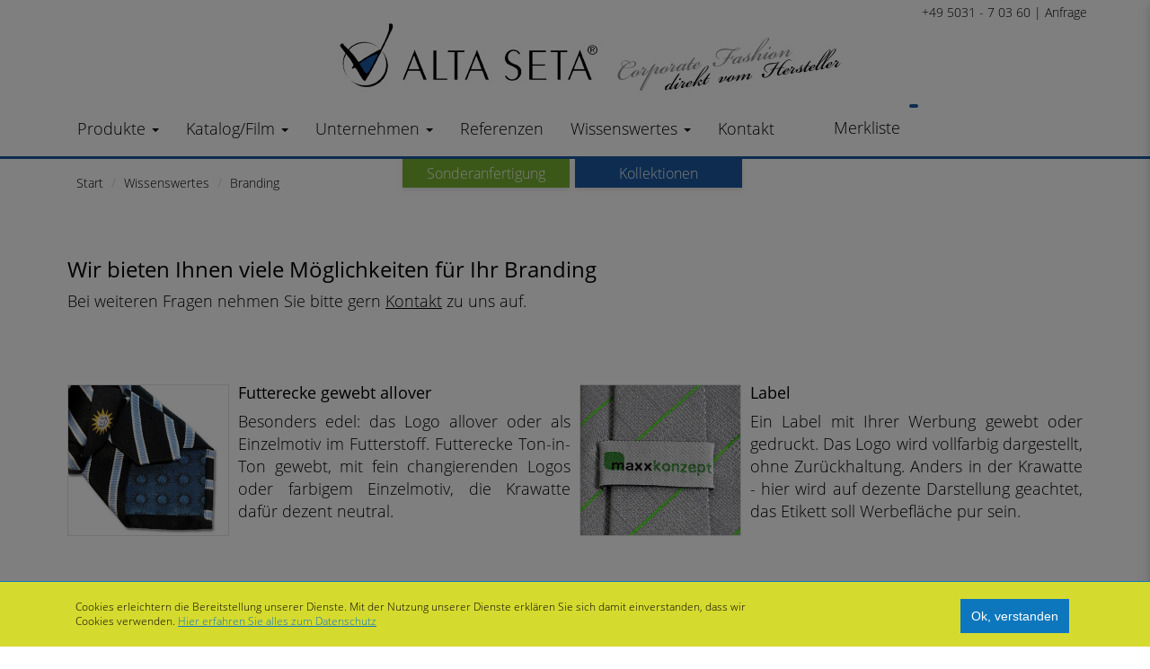

--- FILE ---
content_type: text/html; charset=UTF-8
request_url: http://www.alta-seta.de/wissenswertes/branding
body_size: 10677
content:

<!DOCTYPE html>
<html lang="de">


    <head>
        
        <meta charset="utf-8">
    <!--
        This Page ist build with alphaNEXT
        - Copyright alphaBIT GmbH, Hannover
        https://www.alphaNEXT.de
    -->
        
        <meta name="author" content="alphaBIT GmbH"/>
        <meta name="copyright" content="alphaBIT GmbH"/>
        <meta name="robots" content="index, follow">
        <meta name="revisit-after" content="14 days"/>
        <meta name="keywords" content=""/>
        <meta name="description" content="Welche Möglichkeiten der individuellen Gestaltung (Branding) gibt es und wie wird das Produkt mit IHREM Markenzeichen versehen? Alta Seta klärt auf."/>

        
    
    <link rel="apple-touch-icon" sizes="57x57" href="/template/AltaSeta/_resources/img/favicons/apple-icon-57x57.png">
    <link rel="apple-touch-icon" sizes="60x60" href="/template/AltaSeta/_resources/img/favicons/apple-icon-60x60.png">
    <link rel="apple-touch-icon" sizes="72x72" href="/template/AltaSeta/_resources/img/favicons/apple-icon-72x72.png">
    <link rel="apple-touch-icon" sizes="76x76" href="/template/AltaSeta/_resources/img/favicons/apple-icon-76x76.png">
    <link rel="apple-touch-icon" sizes="114x114" href="/template/AltaSeta/_resources/img/favicons/apple-icon-114x114.png">
    <link rel="apple-touch-icon" sizes="120x120" href="/template/AltaSeta/_resources/img/favicons/apple-icon-120x120.png">
    <link rel="apple-touch-icon" sizes="144x144" href="/template/AltaSeta/_resources/img/favicons/apple-icon-144x144.png">
    <link rel="apple-touch-icon" sizes="152x152" href="/template/AltaSeta/_resources/img/favicons/apple-icon-152x152.png">
    <link rel="apple-touch-icon" sizes="180x180" href="/template/AltaSeta/_resources/img/favicons/apple-icon-180x180.png">
    <link rel="icon" type="image/png" sizes="192x192"  href="/template/AltaSeta/_resources/img/favicons/android-icon-192x192.png">
    <link rel="icon" type="image/png" sizes="32x32" href="/template/AltaSeta/_resources/img/favicons/favicon-32x32.png">
    <link rel="icon" type="image/png" sizes="96x96" href="/template/AltaSeta/_resources/img/favicons/favicon-96x96.png">
    <link rel="icon" type="image/png" sizes="16x16" href="/template/AltaSeta/_resources/img/favicons/favicon-16x16.png">
    <link rel="manifest" href="/template/AltaSeta/_resources/img/favicons/manifest.json">

    <meta name="msapplication-TileColor" content="#ffffff">
    <meta name="msapplication-TileImage" content="/template/AltaSeta/_resources/img/favicons/ms-icon-144x144.png">
    <meta name="theme-color" content="#ffffff">

    
        <meta name="viewport" content="width=device-width, initial-scale=1.0, maximum-scale=1.0, user-scalable=0"/>
    

        

        
        <link rel="canonical" href="//www.alta-seta.de/wissenswertes/branding"/>
    

        

                <title>Alta Seta zeigt Ihnen Möglichkeiten für IHR Branding</title>
    
        
    <!-- <link rel="stylesheet/less" type="text/css" href="//www.alta-seta.de/template/default/assets/less/bootstrap.less" /> -->
         <link rel="stylesheet" href="//www.alta-seta.de/template/default/assets/bootstrap/css/bootstrap.min.css">
    

    
    <!-- <link rel="stylesheet" href="//www.alta-seta.de/alphanext/plugins/aNCoreProduct/views/css/jquery.classyloupe.min.css"> -->
    <link rel="stylesheet" href="//www.alta-seta.de/alphanext/plugins/aNCoreProduct/views/css/aNCoreProduct.css">

        <link rel="stylesheet" href="//www.alta-seta.de/alphanext/plugins/aNCoreSlider/views/js/slider-pro/css/slider-pro.min.css">

        
            
    
    
    
    
	<link href="//www.alta-seta.de/template/AltaSeta/_resources/css/BootSideMenu.css" rel="stylesheet" type='text/css'>
	<link href="//www.alta-seta.de/template/AltaSeta/_resources/css/AltaSeta.css" rel="stylesheet" type='text/css'>

    
                <link href="//www.alta-seta.de/template/default/_resources/css/e5befcf266f86a593fe5295cd7f39d9e.css" rel="stylesheet" type='text/css'>

    
    

    
                    <style type="text/css"> section .content .row { height: auto; } </style>
            

        
    
    <script src="//www.alta-seta.de/template/default/assets/jquery/jquery-2.1.3.min.js"></script>

    
    
            
	<script src="//www.alta-seta.de/template/AltaSeta/_resources/js/BootSideMenu.js"></script>
	<script src="//www.alta-seta.de/vendor/ace_template/assets/js/uncompressed/ace.js"></script>

    <script src="//www.alta-seta.de/alphanext/plugins/aNCoreArticle/views/js/imagesloaded.pkgd.min.js" defer></script>
    <script src="//www.alta-seta.de/alphanext/plugins/aNCoreArticle/views/js/masonry.pkgd.min.js" defer></script>

    
        
    

    
            
</head>




    
    <body class="page32">
	<script>
    
      $(document).ready(function(){
		$('#sidebar--slide-in').BootSideMenu({side:"right"});
	  });
      
      </script>


        
                <noscript>
                    <div class="noscript">Um diese Seite in vollem Umfang nutzen zu k&ouml;nnen, empfehlen wir Ihnen Javascript in Ihrem Browser zu aktiveren.</div>
                </noscript>
        

    
        <div class="row-offcanvas row-offcanvas-right">
    

    
        <header>
                        
                <div class="aN_topbar container">

    
        <div class="col-lg-4 topbar--left">
            
        </div>
    

    
        <div class="col-lg-4 topbar--center">
            
        </div>
    

    
        <div class="col-lg-4 topbar--right">
            
        </div>
    

</div>            

                        
                
	<div class="container">
				
			<div class="row">
              <div  class="col-lg-12 top-nav">
                +49 5031 - 7 03 60 | <a href="//www.alta-seta.de/kontakt">Anfrage</a>
              </div>
				<div class="col-xs-6 col-lg-12 logo-box">
										
					<a class="top_navigation_logo_link" href="//www.alta-seta.de/">
						<img src="//www.alta-seta.de/media/images/original/1295_Logo_Startseite_2.jpg" class="img-responsive img-center">
					</a>
					
				</div>

								
					
	<div class="visible-sm visible-md visible-lg nav--box">
	  

  



<div class="col-lg-9">
  <nav class="navbar navbar-default">
    <div class="container-fluid pln">
      <!-- Brand and toggle get grouped for better mobile display -->
      <div class="navbar-header">
        <button type="button" class="navbar-toggle collapsed" data-toggle="collapse" data-target="#bs-example-navbar-collapse-1">
          <span class="sr-only">Toggle navigation</span>
          <span class="icon-bar"></span>
          <span class="icon-bar"></span>
          <span class="icon-bar"></span>
        </button>
      </div>

      <!-- Collect the nav links, forms, and other content for toggling -->
      <div class="collapse navbar-collapse pln" id="bs-example-navbar-collapse-1">
                  <ul class="nav navbar-nav">
                                          <li class="dropdown stage_01 category_link category_id--2">
                  <a href="//www.alta-seta.de/" >Produkte <span class="caret"></span></a>
                  <ul class="dropdown-menu dropdown_stage_01" role="menu">
                    
            <li class="dropdown-submenu">
        <a href="#">Corporate Fashion</a>
        <ul class="dropdown-menu">
          
            <li><a href="//www.alta-seta.de/produkte/corporate-fashion/krawatten">Krawatten</a></li>
                <li><a href="//www.alta-seta.de/produkte/corporate-fashion/tcher">Tücher</a></li>
                <li><a href="//www.alta-seta.de/produkte/corporate-fashion/multifunktionstcher">Multifunktionstücher</a></li>
                <li><a href="//www.alta-seta.de/produkte/corporate-fashion/einstecktcher">Einstecktücher</a></li>
                <li><a href="//www.alta-seta.de/produkte/corporate-fashion/sets">Sets</a></li>
                <li><a href="//www.alta-seta.de/produkte/corporate-fashion/schals">Schals</a></li>
                <li><a href="//www.alta-seta.de/produkte/corporate-fashion/schleifen">Schleifen</a></li>
                <li><a href="//www.alta-seta.de/produkte/corporate-fashion/hosentrager">Hosenträger</a></li>
                <li><a href="//www.alta-seta.de/produkte/corporate-fashion/manschettenknopfe">Manschettenknöpfe</a></li>
                <li><a href="//www.alta-seta.de/produkte/corporate-fashion/sparkassen-and-banken">Für Sparkassen & Banken</a></li>
      
        </ul>
      </li>
                <li class="dropdown-submenu">
        <a href="#">OceanTowel-Produkte</a>
        <ul class="dropdown-menu">
          
            <li><a href="//www.alta-seta.de/produkte/oceantowel-produkte/hamam-strandtcher">Hamam-/Strandtücher</a></li>
                <li><a href="//www.alta-seta.de/produkte/oceantowel-produkte/zusatzartikel-hamam">Zusatzartikel Hamam</a></li>
                <li><a href="//www.alta-seta.de/produkte/oceantowel-produkte/ocean-towel-home">Ocean Towel HOME</a></li>
                <li><a href="//www.alta-seta.de/produkte/oceantowel-produkte/ocean-towel-home-decken">Ocean Towel HOME Decken</a></li>
                <li><a href="//www.alta-seta.de/produkte/oceantowel-produkte/hangematten">Hängematten</a></li>
      
        </ul>
      </li>
                <li class="dropdown-submenu">
        <a href="#">Zusatzartikel/Accessoires</a>
        <ul class="dropdown-menu">
          
            <li><a href="//www.alta-seta.de/produkte/zusatzartikelaccessoires/webschals">Webschals</a></li>
                <li><a href="//www.alta-seta.de/produkte/zusatzartikelaccessoires/fanartikel">Fanartikel</a></li>
                <li><a href="//www.alta-seta.de/produkte/zusatzartikelaccessoires/saisonware">Saisonware</a></li>
                <li><a href="//www.alta-seta.de/produkte/zusatzartikelaccessoires/tie-bonds">Tie-Bonds</a></li>
                <li><a href="//www.alta-seta.de/produkte/zusatzartikelaccessoires/verpackungen">Verpackungen</a></li>
      
        </ul>
      </li>
      
                  </ul>
                </li>
                                                        <li class="dropdown stage_01 category_link category_id--82">
                  <a href="//www.alta-seta.de/katalog-film" >Katalog/Film <span class="caret"></span></a>
                  <ul class="dropdown-menu dropdown_stage_01" role="menu">
                    
            <li><a href="https://www.1kcloud.com/ep10KSza/">Offizieller Katalog</a></li>
                <li><a href="https://www.1kcloud.com/ep160ba1d6eeb291/#0">Offizieller Nachhaltigkeitskatalog</a></li>
                <li><a href="https://www.1kcloud.com/ep160acefbf5b4f1/#0">Neutraler Katalog</a></li>
                <li><a href="https://www.1kcloud.com/ep160ba1d6f16769/#0">Neutraler Nachhaltigkeitskatalog</a></li>
                <li><a href="//www.alta-seta.de/katalog-film/imagefilm">Produkt-/Imagefilm</a></li>
      
                  </ul>
                </li>
                                                        <li class="dropdown stage_01 category_link category_id--3">
                  <a href="//www.alta-seta.de/unternehmen/ueber-uns" >Unternehmen <span class="caret"></span></a>
                  <ul class="dropdown-menu dropdown_stage_01" role="menu">
                    
            <li><a href="//www.alta-seta.de/unternehmen/ueber-uns">Über uns</a></li>
                <li><a href="//www.alta-seta.de/unternehmen/philosophie">Philosophie</a></li>
                <li><a href="//www.alta-seta.de/unternehmen/team">Team</a></li>
                <li><a href="//www.alta-seta.de/unternehmen/presse-anzeigen">Presse & Anzeigen</a></li>
                <li><a href="//www.alta-seta.de/unternehmen/impressionen">Impressionen</a></li>
                <li><a href="//www.alta-seta.de/unternehmen/newsletter">Newsletter</a></li>
      
                  </ul>
                </li>
                                                        <li class="category_link category_id--4"><a href="//www.alta-seta.de/referenzen">Referenzen</a></li>
                                                        <li class="dropdown stage_01 category_link category_id--5">
                  <a href="//www.alta-seta.de/wissenswertes/entstehung-einer-krawatte" >Wissenswertes <span class="caret"></span></a>
                  <ul class="dropdown-menu dropdown_stage_01" role="menu">
                    
            <li><a href="//www.alta-seta.de/wissenswertes/entstehung-einer-krawatte">Entstehung einer Krawatte</a></li>
                <li><a href="//www.alta-seta.de/wissenswertes/produktion">Produktion</a></li>
                <li><a href="//www.alta-seta.de/wissenswertes/branding">Branding</a></li>
                <li><a href="//www.alta-seta.de/wissenswertes/zertifizierungen">Zertifizierungen</a></li>
                <li><a href="//www.alta-seta.de/wissenswertes/downloads">Downloads</a></li>
      
                  </ul>
                </li>
                                                        <li class="category_link category_id--7"><a href="//www.alta-seta.de/kontakt">Kontakt</a></li>
                                    </ul>
              </div><!-- /.navbar-collapse -->     
    </div><!-- /.container-fluid -->
  </nav>
</div>



  	</div>

	<div class=" visible-xs nav--box mobil">
	  

  



<div class="mobile-nav-container">

  <div class="navbar navbar-default" role="navigation">
    <div class="container">
      <div class="navbar-header">
        <button type="button" class="navbar-toggle" data-toggle="offcanvas" data-target=".navbar-collapse">
          <div class="pull-left">
            <span class="icon-bar"></span>
            <span class="icon-bar"></span>
            <span class="icon-bar"></span>
          </div>
          <span class="button-label">Menu</span>
        </button>
      </div>
    </div>
  </div>

  <div class="sidebar-offcanvas showhide navbar-collapse" id="sidebar" role="navigation" data-height="">
    <div class="sidebar-nav">
                  <ul class="nav navbar-nav">
            <li class="category_link">
              <button type="button" data-toggle="offcanvas" data-target=".navbar-collapse">
                Menu schließen
              </button>
            </li>
                                          <li class="dropdown category_link category_id--2">
                  <a href="//www.alta-seta.de/" class="dropdown-toggle" data-toggle="dropdown" role="button" aria-expanded="false">Produkte <span class="caret"></span></a>
                  <ul class="dropdown-menu">
                    <li class="category_link category_id--2"><a href="//www.alta-seta.de/">Zur Seite <b>Produkte</b> wechseln</a></li>
                    
            <li class="dropdown-submenu">
        <a href="#">Corporate Fashion</a>
        <ul class="dropdown-menu">
          
            <li><a href="//www.alta-seta.de/produkte/corporate-fashion/krawatten">Krawatten</a></li>
                <li><a href="//www.alta-seta.de/produkte/corporate-fashion/tcher">Tücher</a></li>
                <li><a href="//www.alta-seta.de/produkte/corporate-fashion/multifunktionstcher">Multifunktionstücher</a></li>
                <li><a href="//www.alta-seta.de/produkte/corporate-fashion/einstecktcher">Einstecktücher</a></li>
                <li><a href="//www.alta-seta.de/produkte/corporate-fashion/sets">Sets</a></li>
                <li><a href="//www.alta-seta.de/produkte/corporate-fashion/schals">Schals</a></li>
                <li><a href="//www.alta-seta.de/produkte/corporate-fashion/schleifen">Schleifen</a></li>
                <li><a href="//www.alta-seta.de/produkte/corporate-fashion/hosentrager">Hosenträger</a></li>
                <li><a href="//www.alta-seta.de/produkte/corporate-fashion/manschettenknopfe">Manschettenknöpfe</a></li>
                <li><a href="//www.alta-seta.de/produkte/corporate-fashion/sparkassen-and-banken">Für Sparkassen & Banken</a></li>
      
        </ul>
      </li>
                <li class="dropdown-submenu">
        <a href="#">OceanTowel-Produkte</a>
        <ul class="dropdown-menu">
          
            <li><a href="//www.alta-seta.de/produkte/oceantowel-produkte/hamam-strandtcher">Hamam-/Strandtücher</a></li>
                <li><a href="//www.alta-seta.de/produkte/oceantowel-produkte/zusatzartikel-hamam">Zusatzartikel Hamam</a></li>
                <li><a href="//www.alta-seta.de/produkte/oceantowel-produkte/ocean-towel-home">Ocean Towel HOME</a></li>
                <li><a href="//www.alta-seta.de/produkte/oceantowel-produkte/ocean-towel-home-decken">Ocean Towel HOME Decken</a></li>
                <li><a href="//www.alta-seta.de/produkte/oceantowel-produkte/hangematten">Hängematten</a></li>
      
        </ul>
      </li>
                <li class="dropdown-submenu">
        <a href="#">Zusatzartikel/Accessoires</a>
        <ul class="dropdown-menu">
          
            <li><a href="//www.alta-seta.de/produkte/zusatzartikelaccessoires/webschals">Webschals</a></li>
                <li><a href="//www.alta-seta.de/produkte/zusatzartikelaccessoires/fanartikel">Fanartikel</a></li>
                <li><a href="//www.alta-seta.de/produkte/zusatzartikelaccessoires/saisonware">Saisonware</a></li>
                <li><a href="//www.alta-seta.de/produkte/zusatzartikelaccessoires/tie-bonds">Tie-Bonds</a></li>
                <li><a href="//www.alta-seta.de/produkte/zusatzartikelaccessoires/verpackungen">Verpackungen</a></li>
      
        </ul>
      </li>
      
                  </ul>
                </li>
                                                        <li class="dropdown category_link category_id--82">
                  <a href="//www.alta-seta.de/katalog-film" class="dropdown-toggle" data-toggle="dropdown" role="button" aria-expanded="false">Katalog/Film <span class="caret"></span></a>
                  <ul class="dropdown-menu">
                    <li class="category_link category_id--82"><a href="//www.alta-seta.de/katalog-film">Zur Seite <b>Katalog/Film</b> wechseln</a></li>
                    
            <li><a href="https://www.1kcloud.com/ep10KSza/">Offizieller Katalog</a></li>
                <li><a href="https://www.1kcloud.com/ep160ba1d6eeb291/#0">Offizieller Nachhaltigkeitskatalog</a></li>
                <li><a href="https://www.1kcloud.com/ep160acefbf5b4f1/#0">Neutraler Katalog</a></li>
                <li><a href="https://www.1kcloud.com/ep160ba1d6f16769/#0">Neutraler Nachhaltigkeitskatalog</a></li>
                <li><a href="//www.alta-seta.de/katalog-film/imagefilm">Produkt-/Imagefilm</a></li>
      
                  </ul>
                </li>
                                                        <li class="dropdown category_link category_id--3">
                  <a href="//www.alta-seta.de/unternehmen/ueber-uns" class="dropdown-toggle" data-toggle="dropdown" role="button" aria-expanded="false">Unternehmen <span class="caret"></span></a>
                  <ul class="dropdown-menu">
                    <li class="category_link category_id--3"><a href="//www.alta-seta.de/unternehmen/ueber-uns">Zur Seite <b>Unternehmen</b> wechseln</a></li>
                    
            <li><a href="//www.alta-seta.de/unternehmen/ueber-uns">Über uns</a></li>
                <li><a href="//www.alta-seta.de/unternehmen/philosophie">Philosophie</a></li>
                <li><a href="//www.alta-seta.de/unternehmen/team">Team</a></li>
                <li><a href="//www.alta-seta.de/unternehmen/presse-anzeigen">Presse & Anzeigen</a></li>
                <li><a href="//www.alta-seta.de/unternehmen/impressionen">Impressionen</a></li>
                <li><a href="//www.alta-seta.de/unternehmen/newsletter">Newsletter</a></li>
      
                  </ul>
                </li>
                                                        <li class="category_link category_id--4"><a href="//www.alta-seta.de/referenzen">Referenzen</a></li>
                                                        <li class="dropdown category_link category_id--5">
                  <a href="//www.alta-seta.de/wissenswertes/entstehung-einer-krawatte" class="dropdown-toggle" data-toggle="dropdown" role="button" aria-expanded="false">Wissenswertes <span class="caret"></span></a>
                  <ul class="dropdown-menu">
                    <li class="category_link category_id--5"><a href="//www.alta-seta.de/wissenswertes/entstehung-einer-krawatte">Zur Seite <b>Wissenswertes</b> wechseln</a></li>
                    
            <li><a href="//www.alta-seta.de/wissenswertes/entstehung-einer-krawatte">Entstehung einer Krawatte</a></li>
                <li><a href="//www.alta-seta.de/wissenswertes/produktion">Produktion</a></li>
                <li><a href="//www.alta-seta.de/wissenswertes/branding">Branding</a></li>
                <li><a href="//www.alta-seta.de/wissenswertes/zertifizierungen">Zertifizierungen</a></li>
                <li><a href="//www.alta-seta.de/wissenswertes/downloads">Downloads</a></li>
      
                  </ul>
                </li>
                                                        <li class="category_link category_id--7"><a href="//www.alta-seta.de/kontakt">Kontakt</a></li>
                                    </ul>
                    </div>
  </div>
</div>
	</div>
				

				<a id="toggler">Merkliste<span id="cart_badge"></span></a>
			</div>
		
	</div>
	<div class="navi-highlight">
		<a class="highlight_green" href="//www.alta-seta.de/sonderanfertigung">Sonderanfertigung</a>
		<a class="highlight_blue" href="//www.alta-seta.de/kollektionen">Kollektionen</a>
	</div>

	<div id="sidebar--slide-in">
      <a href="#" id="toggler_inline">Merkliste schließen</a>
		<div id="cart_content">
			<p class="info">Keine Produkte auf der Merkliste.</p>
		</div>
    </div>
            
        </header>
    

        
    

    

            
                    
            

        <section class="content_section">
                                            
                    
            <div id="main-content" class="content container grid_auto" data-content=""
             data-containerwidth="1170" data-containerpadding="10px">
            
                                
                    
			<div class="container">
			<div class="row">
			    <div class="col-lg-12">
					<ol class="breadcrumb">	
						<li><a href="//www.alta-seta.de/">Start</a></li>
												    						    	<li><a href="//www.alta-seta.de/wissenswertes/entstehung-einer-krawatte">Wissenswertes</a></li>
						    					  							    						    	<li>Branding</li>
						    					  						</ol>
				</div>
			</div>
		</div>
	                

                                                                            <div class="row block_1">
                            <div class="col-md-12">
                                                                                                            <div id="content_305" class="block_column col-md-12">
                                            <div class="mvl">
                                                                                                    <div class="aNCoreText" style="">
                                                            <h3>Wir bieten Ihnen viele Möglichkeiten für Ihr Branding</h3><p>Bei weiteren Fragen nehmen Sie bitte gern <a href="mailto:<a href=/alphanext/aktion.php?dkgndgheiu=jex1joa class='email_link'><span class='dom1'>info@</span></a>">Kontakt</a> zu uns auf.</p>
                                                                                                            </div>
                                                                                            </div>
                                        </div> <!--.col-md-...-->
                                                                                                </div> <!--.col-md-12 -->
                        </div> <!--.row -->
                                                                                <div class="row block_2">
                            <div class="col-md-12">
                                                                                                            <div id="content_310" class="block_column col-md-2">
                                            <div class="mvl">
                                                                                                    <div class="aNCoreImage" style="">
                                                        	<div class="image_box" style="width: 100%;">
			<a title="" href="//www.alta-seta.de/media/images/image/94_3.jpg" data-toggle="lightbox_94" >
			<img sizes="100vw" srcset="//www.alta-seta.de/media/images/thumbnail/94_3.jpg 480w, //www.alta-seta.de/media/images/thumbnail2/94_3.jpg 768w, //www.alta-seta.de/media/images/image/94_3.jpg 968w, //www.alta-seta.de/media/images/image/94_3.jpg 1024w" src="//www.alta-seta.de/media/images/image/94_3.jpg" alt="" class="img-responsive img-center core--image ">
			</a>
					<script type="text/javascript">
			$(document).delegate('*[data-toggle="lightbox_94"]', 'click', function(event) {
				event.preventDefault();
				$(this).ekkoLightbox({
					alwaysShowClose: true
				});
			});
		</script>
		</div>
                                                                                                            </div>
                                                                                            </div>
                                        </div> <!--.col-md-...-->
                                                                            <div id="content_311" class="block_column col-md-4">
                                            <div class="mvl">
                                                                                                    <div class="aNCoreText" style="">
                                                            <h4 style="text-align: justify;">Futterecke gewebt allover</h4><p style="text-align: justify;">Besonders edel: das Logo allover oder als Einzelmotiv im Futterstoff. Futterecke Ton-in-Ton gewebt, mit fein changierenden Logos oder farbigem Einzelmotiv, die Krawatte dafür dezent neutral.</p>
                                                                                                            </div>
                                                                                            </div>
                                        </div> <!--.col-md-...-->
                                                                            <div id="content_312" class="block_column col-md-2">
                                            <div class="mvl">
                                                                                                    <div class="aNCoreImage" style="">
                                                        	<div class="image_box" style="width: 100%;">
			<a title="" href="//www.alta-seta.de/media/images/image/95_6.jpg" data-toggle="lightbox_95" >
			<img sizes="100vw" srcset="//www.alta-seta.de/media/images/thumbnail/95_6.jpg 480w, //www.alta-seta.de/media/images/thumbnail2/95_6.jpg 768w, //www.alta-seta.de/media/images/image/95_6.jpg 968w, //www.alta-seta.de/media/images/image/95_6.jpg 1024w" src="//www.alta-seta.de/media/images/image/95_6.jpg" alt="" class="img-responsive img-center core--image ">
			</a>
					<script type="text/javascript">
			$(document).delegate('*[data-toggle="lightbox_95"]', 'click', function(event) {
				event.preventDefault();
				$(this).ekkoLightbox({
					alwaysShowClose: true
				});
			});
		</script>
		</div>
                                                                                                            </div>
                                                                                            </div>
                                        </div> <!--.col-md-...-->
                                                                            <div id="content_317" class="block_column col-md-4">
                                            <div class="mvl">
                                                                                                    <div class="aNCoreText" style="">
                                                            <h4 style="text-align: justify;">Label</h4><p style="text-align: justify;">Ein Label mit Ihrer Werbung gewebt oder gedruckt. Das Logo wird vollfarbig dargestellt, ohne Zurückhaltung. Anders in der Krawatte - hier wird auf dezente Darstellung geachtet, das Etikett soll Werbefläche pur sein.</p>
                                                                                                            </div>
                                                                                            </div>
                                        </div> <!--.col-md-...-->
                                                                                                </div> <!--.col-md-12 -->
                        </div> <!--.row -->
                                                                                <div class="row block_3">
                            <div class="col-md-12">
                                                                                                            <div id="content_318" class="block_column col-md-2">
                                            <div class="mvl">
                                                                                                    <div class="aNCoreImage" style="">
                                                        	<div class="image_box" style="width: 100%;">
			<a title="" href="//www.alta-seta.de/media/images/image/98_7.jpg" data-toggle="lightbox_98" >
			<img sizes="100vw" srcset="//www.alta-seta.de/media/images/thumbnail/98_7.jpg 480w, //www.alta-seta.de/media/images/thumbnail2/98_7.jpg 768w, //www.alta-seta.de/media/images/image/98_7.jpg 968w, //www.alta-seta.de/media/images/image/98_7.jpg 1024w" src="//www.alta-seta.de/media/images/image/98_7.jpg" alt="" class="img-responsive img-center core--image ">
			</a>
					<script type="text/javascript">
			$(document).delegate('*[data-toggle="lightbox_98"]', 'click', function(event) {
				event.preventDefault();
				$(this).ekkoLightbox({
					alwaysShowClose: true
				});
			});
		</script>
		</div>
                                                                                                            </div>
                                                                                            </div>
                                        </div> <!--.col-md-...-->
                                                                            <div id="content_319" class="block_column col-md-4">
                                            <div class="mvl">
                                                                                                    <div class="aNCoreText" style="">
                                                            <h4 style="text-align: justify;">Lasergravur</h4><p style="text-align: justify;">Die Lasergravur ermölgicht die dezente Veredelung von Maschettenknöpfen und Krawattenhaltern. Äußerst beeindruckend und ein echter Hingucker.</p>
                                                                                                            </div>
                                                                                            </div>
                                        </div> <!--.col-md-...-->
                                                                            <div id="content_324" class="block_column col-md-2">
                                            <div class="mvl">
                                                                                                    <div class="aNCoreImage" style="">
                                                        	<div class="image_box" style="width: 100%;">
			<a title="" href="//www.alta-seta.de/media/images/image/101_transferdruck.jpg" data-toggle="lightbox_101" >
			<img sizes="100vw" srcset="//www.alta-seta.de/media/images/thumbnail/101_transferdruck.jpg 480w, //www.alta-seta.de/media/images/thumbnail2/101_transferdruck.jpg 768w, //www.alta-seta.de/media/images/image/101_transferdruck.jpg 968w, //www.alta-seta.de/media/images/image/101_transferdruck.jpg 1024w" src="//www.alta-seta.de/media/images/image/101_transferdruck.jpg" alt="" class="img-responsive img-center core--image ">
			</a>
					<script type="text/javascript">
			$(document).delegate('*[data-toggle="lightbox_101"]', 'click', function(event) {
				event.preventDefault();
				$(this).ekkoLightbox({
					alwaysShowClose: true
				});
			});
		</script>
		</div>
                                                                                                            </div>
                                                                                            </div>
                                        </div> <!--.col-md-...-->
                                                                            <div id="content_329" class="block_column col-md-4">
                                            <div class="mvl">
                                                                                                    <div class="aNCoreText" style="">
                                                            <h4 style="text-align: justify;">Transferdruck auf Tüchern &amp; Schals</h4><p style="text-align: justify;">Auch bei Tüchern und Schals ist die Darstellung Ihres Logos oder eines anderen Wunschmotivs per Transferdruck möglich.</p>
                                                                                                            </div>
                                                                                            </div>
                                        </div> <!--.col-md-...-->
                                                                                                </div> <!--.col-md-12 -->
                        </div> <!--.row -->
                                                                                <div class="row block_4">
                            <div class="col-md-12">
                                                                                                            <div id="content_326" class="block_column col-md-2">
                                            <div class="mvl">
                                                                                                    <div class="aNCoreImage" style="">
                                                        	<div class="image_box" style="width: 100%;">
			<a title="" href="//www.alta-seta.de/media/images/image/102_11.jpg" data-toggle="lightbox_102" >
			<img sizes="100vw" srcset="//www.alta-seta.de/media/images/thumbnail/102_11.jpg 480w, //www.alta-seta.de/media/images/thumbnail2/102_11.jpg 768w, //www.alta-seta.de/media/images/image/102_11.jpg 968w, //www.alta-seta.de/media/images/image/102_11.jpg 1024w" src="//www.alta-seta.de/media/images/image/102_11.jpg" alt="" class="img-responsive img-center core--image ">
			</a>
					<script type="text/javascript">
			$(document).delegate('*[data-toggle="lightbox_102"]', 'click', function(event) {
				event.preventDefault();
				$(this).ekkoLightbox({
					alwaysShowClose: true
				});
			});
		</script>
		</div>
                                                                                                            </div>
                                                                                            </div>
                                        </div> <!--.col-md-...-->
                                                                            <div id="content_327" class="block_column col-md-4">
                                            <div class="mvl">
                                                                                                    <div class="aNCoreText" style="">
                                                            <h4 style="text-align: justify;">Transferdruck auf Krawatten</h4><p style="text-align: justify;">Logos, Claims oder Motive werden nachträglich auf den fertigen Artikel aufgebracht. Besonders geeignet für einzelne Individualisierungen und kleinste Auflagen in Zusammenhang mit der Kollektion.</p>
                                                                                                            </div>
                                                                                            </div>
                                        </div> <!--.col-md-...-->
                                                                            <div id="content_308" class="block_column col-md-2">
                                            <div class="mvl">
                                                                                                    <div class="aNCoreImage" style="">
                                                        	<div class="image_box" style="width: 100%;">
			<a title="" href="//www.alta-seta.de/media/images/image/93_2.jpg" data-toggle="lightbox_93" >
			<img sizes="100vw" srcset="//www.alta-seta.de/media/images/thumbnail/93_2.jpg 480w, //www.alta-seta.de/media/images/thumbnail2/93_2.jpg 768w, //www.alta-seta.de/media/images/image/93_2.jpg 968w, //www.alta-seta.de/media/images/image/93_2.jpg 1024w" src="//www.alta-seta.de/media/images/image/93_2.jpg" alt="" class="img-responsive img-center core--image ">
			</a>
					<script type="text/javascript">
			$(document).delegate('*[data-toggle="lightbox_93"]', 'click', function(event) {
				event.preventDefault();
				$(this).ekkoLightbox({
					alwaysShowClose: true
				});
			});
		</script>
		</div>
                                                                                                            </div>
                                                                                            </div>
                                        </div> <!--.col-md-...-->
                                                                            <div id="content_309" class="block_column col-md-4">
                                            <div class="mvl">
                                                                                                    <div class="aNCoreText" style="">
                                                            <h4 style="text-align: justify;">Futterecke Digitaldruck</h4><p style="text-align: justify;">Eine Werbefläche, auf der alles erlaubt ist - denn nur der Träger der Krawatte weiß, was sich "dahinter" verbirgt. Werbung - laut und farbig - an einer dezenten Stelle.</p>
                                                                                                            </div>
                                                                                            </div>
                                        </div> <!--.col-md-...-->
                                                                                                </div> <!--.col-md-12 -->
                        </div> <!--.row -->
                                                                                <div class="row block_5">
                            <div class="col-md-12">
                                                                                                            <div id="content_307" class="block_column col-md-2">
                                            <div class="mvl">
                                                                                                    <div class="aNCoreImage" style="">
                                                        	<div class="image_box" style="width: 100%;">
			<a title="" href="//www.alta-seta.de/media/images/image/92_1.jpg" data-toggle="lightbox_92" >
			<img sizes="100vw" srcset="//www.alta-seta.de/media/images/thumbnail/92_1.jpg 480w, //www.alta-seta.de/media/images/thumbnail2/92_1.jpg 768w, //www.alta-seta.de/media/images/image/92_1.jpg 968w, //www.alta-seta.de/media/images/image/92_1.jpg 1024w" src="//www.alta-seta.de/media/images/image/92_1.jpg" alt="" class="img-responsive img-center core--image ">
			</a>
					<script type="text/javascript">
			$(document).delegate('*[data-toggle="lightbox_92"]', 'click', function(event) {
				event.preventDefault();
				$(this).ekkoLightbox({
					alwaysShowClose: true
				});
			});
		</script>
		</div>
                                                                                                            </div>
                                                                                            </div>
                                        </div> <!--.col-md-...-->
                                                                            <div id="content_306" class="block_column col-md-4">
                                            <div class="mvl">
                                                                                                    <div class="aNCoreText" style="">
                                                            <h4 style="text-align: justify;">Digitaldruck Krawatten</h4><p style="text-align: justify;">Logos, Claims oder Motive kommen direkt aus dem Drucker auf den Stoff. Hier sind uns fast keine Grenzen gesetzt! Viele Farben, Fotomotive und vieles mehr... Kleine Stückzahlen sind dabei möglich.</p>
                                                                                                            </div>
                                                                                            </div>
                                        </div> <!--.col-md-...-->
                                                                            <div id="content_316" class="block_column col-md-2">
                                            <div class="mvl">
                                                                                                    <div class="aNCoreImage" style="">
                                                        	<div class="image_box" style="width: 100%;">
			<a title="" href="//www.alta-seta.de/media/images/image/97_4.jpg" data-toggle="lightbox_97" >
			<img sizes="100vw" srcset="//www.alta-seta.de/media/images/thumbnail/97_4.jpg 480w, //www.alta-seta.de/media/images/thumbnail2/97_4.jpg 768w, //www.alta-seta.de/media/images/image/97_4.jpg 968w, //www.alta-seta.de/media/images/image/97_4.jpg 1024w" src="//www.alta-seta.de/media/images/image/97_4.jpg" alt="" class="img-responsive img-center core--image ">
			</a>
					<script type="text/javascript">
			$(document).delegate('*[data-toggle="lightbox_97"]', 'click', function(event) {
				event.preventDefault();
				$(this).ekkoLightbox({
					alwaysShowClose: true
				});
			});
		</script>
		</div>
                                                                                                            </div>
                                                                                            </div>
                                        </div> <!--.col-md-...-->
                                                                            <div id="content_313" class="block_column col-md-4">
                                            <div class="mvl">
                                                                                                    <div class="aNCoreText" style="">
                                                            <h4 style="text-align: justify;">Futterecke gewebt</h4><p style="text-align: justify;">Auch mit eingewebtem farbigen Logo macht die Futterecke einen guten Eindruck - und die Krawatte darf dezent und neutral bleiben.</p>
                                                                                                            </div>
                                                                                            </div>
                                        </div> <!--.col-md-...-->
                                                                                                </div> <!--.col-md-12 -->
                        </div> <!--.row -->
                                                                                <div class="row block_6">
                            <div class="col-md-12">
                                                                                                            <div id="content_314" class="block_column col-md-2">
                                            <div class="mvl">
                                                                                                    <div class="aNCoreImage" style="">
                                                        	<div class="image_box" style="width: 100%;">
			<a title="" href="//www.alta-seta.de/media/images/image/96_5.jpg" data-toggle="lightbox_96" >
			<img sizes="100vw" srcset="//www.alta-seta.de/media/images/thumbnail/96_5.jpg 480w, //www.alta-seta.de/media/images/thumbnail2/96_5.jpg 768w, //www.alta-seta.de/media/images/image/96_5.jpg 968w, //www.alta-seta.de/media/images/image/96_5.jpg 1024w" src="//www.alta-seta.de/media/images/image/96_5.jpg" alt="" class="img-responsive img-center core--image ">
			</a>
					<script type="text/javascript">
			$(document).delegate('*[data-toggle="lightbox_96"]', 'click', function(event) {
				event.preventDefault();
				$(this).ekkoLightbox({
					alwaysShowClose: true
				});
			});
		</script>
		</div>
                                                                                                            </div>
                                                                                            </div>
                                        </div> <!--.col-md-...-->
                                                                            <div id="content_315" class="block_column col-md-4">
                                            <div class="mvl">
                                                                                                    <div class="aNCoreText" style="">
                                                            <h4 style="text-align: justify;">Einstickung</h4><p style="text-align: justify;">Die Einstickung erfolgt nach der Konfektion auf den fertigen Artikel. Geeignet für Hemden, Blusen und Poloshirts sowie für Wollschals. Nicht geeignet für Krawatten und leichte Tücher und Schals.</p>
                                                                                                            </div>
                                                                                            </div>
                                        </div> <!--.col-md-...-->
                                                                            <div id="content_320" class="block_column col-md-2">
                                            <div class="mvl">
                                                                                                    <div class="aNCoreImage" style="">
                                                        	<div class="image_box" style="width: 100%;">
			<a title="" href="//www.alta-seta.de/media/images/image/99_8.jpg" data-toggle="lightbox_99" >
			<img sizes="100vw" srcset="//www.alta-seta.de/media/images/thumbnail/99_8.jpg 480w, //www.alta-seta.de/media/images/thumbnail2/99_8.jpg 768w, //www.alta-seta.de/media/images/image/99_8.jpg 968w, //www.alta-seta.de/media/images/image/99_8.jpg 1024w" src="//www.alta-seta.de/media/images/image/99_8.jpg" alt="" class="img-responsive img-center core--image ">
			</a>
					<script type="text/javascript">
			$(document).delegate('*[data-toggle="lightbox_99"]', 'click', function(event) {
				event.preventDefault();
				$(this).ekkoLightbox({
					alwaysShowClose: true
				});
			});
		</script>
		</div>
                                                                                                            </div>
                                                                                            </div>
                                        </div> <!--.col-md-...-->
                                                                            <div id="content_321" class="block_column col-md-4">
                                            <div class="mvl">
                                                                                                    <div class="aNCoreText" style="">
                                                            <h4 style="text-align: justify;">Siebdruck auf Verpackungen</h4><p style="text-align: justify;">Sowohl Ein- als auch mehrfarbige Aufdrucke sind im Siebdruckverfahren möglich. Ihr Logo oder Signet auf der Verpackung erhöht die Wertigkeit des Artikels.</p>
                                                                                                            </div>
                                                                                            </div>
                                        </div> <!--.col-md-...-->
                                                                                                </div> <!--.col-md-12 -->
                        </div> <!--.row -->
                                                                                <div class="row block_7">
                            <div class="col-md-12">
                                                                                                            <div id="content_332" class="block_column col-md-2">
                                            <div class="mvl">
                                                                                                    <div class="aNCoreImage" style="">
                                                        	<div class="image_box" style="width: 100%;">
			<a title="" href="//www.alta-seta.de/media/images/image/105_14.jpg" data-toggle="lightbox_105" >
			<img sizes="100vw" srcset="//www.alta-seta.de/media/images/thumbnail/105_14.jpg 480w, //www.alta-seta.de/media/images/thumbnail2/105_14.jpg 768w, //www.alta-seta.de/media/images/image/105_14.jpg 968w, //www.alta-seta.de/media/images/image/105_14.jpg 1024w" src="//www.alta-seta.de/media/images/image/105_14.jpg" alt="" class="img-responsive img-center core--image ">
			</a>
					<script type="text/javascript">
			$(document).delegate('*[data-toggle="lightbox_105"]', 'click', function(event) {
				event.preventDefault();
				$(this).ekkoLightbox({
					alwaysShowClose: true
				});
			});
		</script>
		</div>
                                                                                                            </div>
                                                                                            </div>
                                        </div> <!--.col-md-...-->
                                                                            <div id="content_333" class="block_column col-md-4">
                                            <div class="mvl">
                                                                                                    <div class="aNCoreText" style="">
                                                            <h4 style="text-align: justify;">Blindprägung</h4><p style="text-align: justify;">Heißfolienprägung auf einer unserer hochwertigen Verpackungen. Das Ergebnis ist dezent und edel.</p>
                                                                                                            </div>
                                                                                            </div>
                                        </div> <!--.col-md-...-->
                                                                            <div id="content_328" class="block_column col-md-2">
                                            <div class="mvl">
                                                                                                    <div class="aNCoreImage" style="">
                                                        	<div class="image_box" style="width: 100%;">
			<a title="" href="//www.alta-seta.de/media/images/image/103_10.jpg" data-toggle="lightbox_103" >
			<img sizes="100vw" srcset="//www.alta-seta.de/media/images/thumbnail/103_10.jpg 480w, //www.alta-seta.de/media/images/thumbnail2/103_10.jpg 768w, //www.alta-seta.de/media/images/image/103_10.jpg 968w, //www.alta-seta.de/media/images/image/103_10.jpg 1024w" src="//www.alta-seta.de/media/images/image/103_10.jpg" alt="" class="img-responsive img-center core--image ">
			</a>
					<script type="text/javascript">
			$(document).delegate('*[data-toggle="lightbox_103"]', 'click', function(event) {
				event.preventDefault();
				$(this).ekkoLightbox({
					alwaysShowClose: true
				});
			});
		</script>
		</div>
                                                                                                            </div>
                                                                                            </div>
                                        </div> <!--.col-md-...-->
                                                                            <div id="content_325" class="block_column col-md-4">
                                            <div class="mvl">
                                                                                                    <div class="aNCoreText" style="">
                                                            <h4 style="text-align: justify;">Tampondruck auf PatentBox</h4><p style="text-align: justify;">Edle Individualisierung wertet die Verpackung auf. Dieser besondere Druck ermöglich die Aufbringung Ihres Logos auf unseren PatentBoxen.</p>
                                                                                                            </div>
                                                                                            </div>
                                        </div> <!--.col-md-...-->
                                                                                                </div> <!--.col-md-12 -->
                        </div> <!--.row -->
                                                                                <div class="row block_8">
                            <div class="col-md-12">
                                                                                                            <div id="content_330" class="block_column col-md-2">
                                            <div class="mvl">
                                                                                                    <div class="aNCoreImage" style="">
                                                        	<div class="image_box" style="width: 100%;">
			<a title="" href="//www.alta-seta.de/media/images/image/104_13.jpg" data-toggle="lightbox_104" >
			<img sizes="100vw" srcset="//www.alta-seta.de/media/images/thumbnail/104_13.jpg 480w, //www.alta-seta.de/media/images/thumbnail2/104_13.jpg 768w, //www.alta-seta.de/media/images/image/104_13.jpg 968w, //www.alta-seta.de/media/images/image/104_13.jpg 1024w" src="//www.alta-seta.de/media/images/image/104_13.jpg" alt="" class="img-responsive img-center core--image ">
			</a>
					<script type="text/javascript">
			$(document).delegate('*[data-toggle="lightbox_104"]', 'click', function(event) {
				event.preventDefault();
				$(this).ekkoLightbox({
					alwaysShowClose: true
				});
			});
		</script>
		</div>
                                                                                                            </div>
                                                                                            </div>
                                        </div> <!--.col-md-...-->
                                                                            <div id="content_331" class="block_column col-md-4">
                                            <div class="mvl">
                                                                                                    <div class="aNCoreText" style="">
                                                            <h4 style="text-align: justify;">Webung</h4><p style="text-align: justify;">Die edelste Art der Umsetzung Ihres Logos oder eines Motivs. Feinste Seide, eine Vielfalt an Farben, kombiniert mit aktuellen Trends. Dabei versprechen wir Ihnen die optimale Umsetzung Ihrer individuellen Entwürfe.</p>
                                                                                                            </div>
                                                                                            </div>
                                        </div> <!--.col-md-...-->
                                                                            <div id="content_322" class="block_column col-md-2">
                                            <div class="mvl">
                                                                                                    <div class="aNCoreImage" style="">
                                                        	<div class="image_box" style="width: 100%;">
			<a title="" href="//www.alta-seta.de/media/images/image/100_9.jpg" data-toggle="lightbox_100" >
			<img sizes="100vw" srcset="//www.alta-seta.de/media/images/thumbnail/100_9.jpg 480w, //www.alta-seta.de/media/images/thumbnail2/100_9.jpg 768w, //www.alta-seta.de/media/images/image/100_9.jpg 968w, //www.alta-seta.de/media/images/image/100_9.jpg 1024w" src="//www.alta-seta.de/media/images/image/100_9.jpg" alt="" class="img-responsive img-center core--image ">
			</a>
					<script type="text/javascript">
			$(document).delegate('*[data-toggle="lightbox_100"]', 'click', function(event) {
				event.preventDefault();
				$(this).ekkoLightbox({
					alwaysShowClose: true
				});
			});
		</script>
		</div>
                                                                                                            </div>
                                                                                            </div>
                                        </div> <!--.col-md-...-->
                                                                            <div id="content_323" class="block_column col-md-4">
                                            <div class="mvl">
                                                                                                    <div class="aNCoreText" style="">
                                                            <h4 style="text-align: justify;">Digitaldruck auf Tüchern &amp; Schals</h4><p style="text-align: justify;">Logos, Claims oder Motive kommen direkt aus dem Drucker auf den Stoff. Hier sind uns fast keine Grenzen gesetzt! Viele Farben, Fotomotive und vieles mehr... Kleine Stückzahlen sind dabei möglich.</p>
                                                                                                            </div>
                                                                                            </div>
                                        </div> <!--.col-md-...-->
                                                                                                </div> <!--.col-md-12 -->
                        </div> <!--.row -->
                                                                                <div class="row block_9">
                            <div class="col-md-12">
                                                            </div> <!--.col-md-12 -->
                        </div> <!--.row -->
                                                
        </div>

                    
                    </section>
    

        

    
        <footer>
                        
                
	    			<div id="main-content-footer" class="content container"
				  data-content="1,3,2,4,5,241,7,"
				 data-containerwidth="1170" data-containerpadding="10px" style="height:440px;">
																												<div id="footer_content_1" data-contentheight="110" data-contenttop="0" class="block_column footer aNCoreImage" style="position:absolute;padding-left:0.42735042735043%;padding-right:0.42735042735043%;margin:0;top:0px;left:0.42735042735043%;height:110px;width:16.239316239316%;">
									<div class="image_box" style="width: 100%;">
			<img sizes="100vw" srcset="//www.alta-seta.de/media/images/thumbnail/1_altaseta-logo-weiss.png 480w, //www.alta-seta.de/media/images/thumbnail2/1_altaseta-logo-weiss.png 768w, //www.alta-seta.de/media/images/image/1_altaseta-logo-weiss.png 968w, //www.alta-seta.de/media/images/image/1_altaseta-logo-weiss.png 1024w" src="//www.alta-seta.de/media/images/image/1_altaseta-logo-weiss.png" alt="ALTA-SETA individuelle Firmenbekleidung" class="img-responsive img-center core--image ">
				</div>
							</div> <!--.col-md-...-->
													<div id="footer_content_3" data-contentheight="110" data-contenttop="0" class="block_column footer aNCoreText" style="position:absolute;padding-left:0.42735042735043%;padding-right:0.42735042735043%;margin:0;top:0px;left:16.666666666667%;height:110px;width:81.196581196581%;">
								    <p>&nbsp;</p>
							</div> <!--.col-md-...-->
																								<div id="footer_content_2" data-contentheight="220" data-contenttop="110" class="block_column footer aNCoreText" style="position:absolute;padding-left:0.42735042735043%;padding-right:0.42735042735043%;margin:0;top:110px;left:0.42735042735043%;height:220px;width:24.358974358974%;">
								    <p style="text-align: left;">ALTA SETA GmbH &amp; Co. KG<br>Mecklenhorster Str. 64<br>D - 31535 Neustadt a. Rbge.</p><p style="text-align: left;">Telefon: &nbsp;+49 (0)5031 70 36-0<br>Telefax: &nbsp;+49 (0)5031 70 36-10<br><br>E-Mail: &nbsp; <a href="mailto:<a href=/alphanext/aktion.php?dkgndgheiu=jex1joa class='email_link'><span class='dom1'>info@</span></a>"><u><a href=/alphanext/aktion.php?dkgndgheiu=jex1joa class='email_link'><span class='dom1'>info@</span></a></u></a></p>
							</div> <!--.col-md-...-->
													<div id="footer_content_4" data-contentheight="220" data-contenttop="110" class="block_column footer aNCoreText" style="position:absolute;padding-left:0.42735042735043%;padding-right:0.42735042735043%;margin:0;top:110px;left:24.786324786325%;height:220px;width:24.358974358974%;">
								    <p style="text-align: left;"><a href="//alta-seta.de/kontakt">Kontakt</a><br><a href="//alta-seta.de/impressum">Impressum</a><br><a href="//alta-seta.de/datenschutz">Datenschutz</a><br><a href="//alta-seta.de/agb">AGB</a></p>
							</div> <!--.col-md-...-->
													<div id="footer_content_5" data-contentheight="220" data-contenttop="110" class="block_column footer aNCoreText" style="position:absolute;padding-left:0.42735042735043%;padding-right:0.42735042735043%;margin:0;top:110px;left:49.145299145299%;height:220px;width:24.358974358974%;">
								    <p style="text-align: left;"><a href="//alta-seta.de/wissenswertes/downloads">Downloads</a></p><p><a href="//alta-seta.de/unternehmen/newsletter">Alta Seta Newsletter</a></p>
							</div> <!--.col-md-...-->
													<div id="footer_content_241" data-contentheight="220" data-contenttop="110" class="block_column footer aNCoreText" style="position:absolute;padding-left:0.42735042735043%;padding-right:0.42735042735043%;margin:0;top:110px;left:73.504273504274%;height:220px;width:24.358974358974%;">
								    <p><a href="https://www.facebook.com/AltaSeta.GmbH/" target="_blank"><span style="font-size: 18px;"><span style="color: rgb(70, 105, 188);"><strong>facebook</strong></span></span></a></p>
							</div> <!--.col-md-...-->
																																			<div id="footer_content_7" data-contentheight="110" data-contenttop="330" class="block_column footer aNCoreText" style="position:absolute;padding-left:0.42735042735043%;padding-right:0.42735042735043%;margin:0;top:330px;left:0.42735042735043%;height:110px;width:97.435897435897%;">
								    <p style="text-align: center;">Copyright 2017 - ALTA SETA GmbH &amp; Co. KG</p>
							</div> <!--.col-md-...-->
																																																																																																																																																																																																																																																																																																																																																																																																																																																																																																																																																																									</div>
	                

            
                    <section class="alphanext-copyright container">
                            <a href="//alphanext.de" target="_blank">
                                <svg version="1.1" id="Ebene_1" xmlns="http://www.w3.org/2000/svg" xmlns:xlink="http://www.w3.org/1999/xlink" x="0px" y="0px"
                                 viewBox="0 0 190 190" style="enable-background:new 0 0 190 190;" xml:space="preserve">

                                        <path class="st0" d="M112.56,91.74L62.22,2H33.45l49.41,89.53L27.78,189h28.51C56.29,189,111.34,93.13,112.56,91.74z"/>
                                        <polygon class="st0" points="158.79,27.39 130.97,27.39 106.22,66.11 120.28,88.52 "/>
                                        <path class="st0" d="M162.92,163.41l-42.66-66.98L106,118.25c13.16,20.26,29.28,45.16,29.28,45.16H162.92z"/>
                                </svg>
                                    Realisiert mit alphaNEXT
                            </a>
                    </section>
            

        </footer>
    
    <div id="aNCoreCookieInfo">
        <div id="CookieInfo">
            <div class="container">
                <span>Cookies erleichtern die Bereitstellung unserer Dienste. Mit der Nutzung unserer Dienste erklären Sie sich damit einverstanden, dass wir Cookies verwenden.</span>
                <a href="https://www.alta-seta.de/datenschutz">Hier erfahren Sie alles zum Datenschutz</a>

                <span id="CookieInfoCloser" onclick="document.cookie = 'hideCookieInfo=1;path=/';$('#aNCoreCookieInfo').slideUp();">Ok, verstanden</span></div>
        </div>
    </div>

    <script>

        if(document.cookie.indexOf('hideCookieInfo=1') != -1) {
            $('#aNCoreCookieInfo').hide();
            }
        else {
            $('#aNCoreCookieInfo').prependTo('body');
            $('#aNCoreCookieInfo').show();
            }
    </script>


    
        </div>
    

        
        
    <script src="//www.alta-seta.de/template/default/assets/bootstrap/js/bootstrap.min.js" defer></script>
    <script src="//www.alta-seta.de/vendor/ace_template/assets/js/jquery-ui-1.10.3.custom.min.js" defer></script>
                           
    <script src="//www.alta-seta.de/template/default/_resources/js/e5befcf266f86a593fe5295cd7f39d9e.js" defer></script>


    
    
    <script src="//www.alta-seta.de/alphanext/plugins/aNCoreSlider/views/js/slider-pro/js/jquery.sliderPro.min.js" defer></script>

    <script src="//www.alta-seta.de/alphanext/plugins/aNCoreProduct/views/js/jquery.mousewheel.js"></script>
    <script src="//www.alta-seta.de/alphanext/plugins/aNCoreProduct/views/js/jquery.easing.1.2.js"></script>
    <script src="//www.alta-seta.de/alphanext/plugins/aNCoreProduct/views/js/jquery.loupe.js"></script>



    <script type="text/javascript">
        
        //Add Hover effect to menus
        jQuery('ul.navbar-nav li.stage_01').hover(function() {
            jQuery(this).find('.dropdown_stage_01').stop(true, true).delay(50).fadeIn();
        }, function() {
            jQuery(this).find('.dropdown_stage_01').stop(true, true).delay(50).fadeOut();
        });


        $(document).ready(function() {
            $('[data-toggle=offcanvas]').click(function() {
                $('.row-offcanvas').toggleClass('active');
                $('.showhide').toggle();
            });
        });

        $(document).ready(function(){
            /*var windowHeight = $(window).height();

            var sidebar = document.getElementById("sidebar");
            var show = sidebar.getAttribute("data-height");
            sidebar.setAttribute("data-height", windowHeight);*/

        });

        
    </script>

	<script type="text/javascript">
            

        $(document).ready(function() {
	      	var windowWidth = $(window).width();
	        var msglist = document.getElementById("sidebar--slide-in");
	        var show = msglist.getAttribute("data-status");
	        // msglist.setAttribute("data-status", "opened");
	        $('#sidebar--slide-in').addClass('closed');

	        $('#toggler').click(function() {
	    		if (msglist.classList.contains('opened')) {
	        		$('#sidebar--slide-in').animate({ right: "-342px"} , 500).removeClass('opened');
	        	} else {
	        		$('#sidebar--slide-in').animate({ right: "0px"} , 500).addClass('opened');
	        	};
	        });

	        $('#toggler_inline').click(function() {
	    		if (msglist.classList.contains('opened')) {
	        		$('#sidebar--slide-in').animate({ right: "-342px"} , 500).removeClass('opened');
	        	} else {
	        		$('#sidebar--slide-in').animate({ right: "0px"} , 500).addClass('opened');
	        	};
	        });

			$.post('//www.alta-seta.de/alphanext/plugins/aNCoreProduct/lib/ajax_products.php', {
				'action': 'loadMerkzettel'
			},
			  function(data) {
				  $('#cart_content').html(data);
				  $.post('//www.alta-seta.de/alphanext/plugins/aNCoreProduct/lib/ajax_products.php', {
						'action': 'loadMerkzettelBadge'
					},
					  function(data) {
						  $('#cart_badge').html(data);
						  $('#cart_badge').addClass('active');
					  }
					);
			  }
			);
        });

        

		function removeProduct(ProductDetailID, Ordernumber) {
		$.post('//www.alta-seta.de/alphanext/plugins/aNCoreProduct/lib/ajax_products.php', {
			'action': 'removeProduct',
			'ProductDetailID': ProductDetailID,
			'Ordernumber': Ordernumber
			},
			  function(data) {
				  $('#cart_content').html(data);
				  }
		 );
		}

    </script>

    <script>
     
	  (function(i,s,o,g,r,a,m){i['GoogleAnalyticsObject']=r;i[r]=i[r]||function(){
	  (i[r].q=i[r].q||[]).push(arguments)},i[r].l=1*new Date();a=s.createElement(o),
	  m=s.getElementsByTagName(o)[0];a.async=1;a.src=g;m.parentNode.insertBefore(a,m)
	  })(window,document,'script','https://www.google-analytics.com/analytics.js','ga');

	  ga('create', 'UA-100147253-1', 'auto');
	  ga('send', 'pageview');
	  
	</script>

	



    
    


    
    <!-- Root element of PhotoSwipe. Must have class pswp. -->
    <div class="pswp" tabindex="-1" role="dialog" aria-hidden="true">

        <!-- Background of PhotoSwipe. 
             It's a separate element as animating opacity is faster than rgba(). -->
        <div class="pswp__bg"></div>

        <!-- Slides wrapper with overflow:hidden. -->
        <div class="pswp__scroll-wrap">

            <!-- Container that holds slides. 
                PhotoSwipe keeps only 3 of them in the DOM to save memory.
                Don't modify these 3 pswp__item elements, data is added later on. -->
            <div class="pswp__container">
                <div class="pswp__item"></div>
                <div class="pswp__item"></div>
                <div class="pswp__item"></div>
            </div>

            <!-- Default (PhotoSwipeUI_Default) interface on top of sliding area. Can be changed. -->
            <div class="pswp__ui pswp__ui--hidden">

                <div class="pswp__top-bar">

                    <!--  Controls are self-explanatory. Order can be changed. -->

                    <div class="pswp__counter"></div>

                    <button class="pswp__button pswp__button--close" title="Close (Esc)"></button>

                    <button class="pswp__button pswp__button--share" title="Share"></button>

                    <button class="pswp__button pswp__button--fs" title="Toggle fullscreen"></button>

                    <button class="pswp__button pswp__button--zoom" title="Zoom in/out"></button>

                    <!-- Preloader demo http://codepen.io/dimsemenov/pen/yyBWoR -->
                    <!-- element will get class pswp__preloader--active when preloader is running -->
                    <div class="pswp__preloader">
                        <div class="pswp__preloader__icn">
                          <div class="pswp__preloader__cut">
                            <div class="pswp__preloader__donut"></div>
                          </div>
                        </div>
                    </div>
                </div>

                <div class="pswp__share-modal pswp__share-modal--hidden pswp__single-tap">
                    <div class="pswp__share-tooltip"></div> 
                </div>

                <button class="pswp__button pswp__button--arrow--left" title="Previous (arrow left)">
                </button>

                <button class="pswp__button pswp__button--arrow--right" title="Next (arrow right)">
                </button>

                <div class="pswp__caption">
                    <div class="pswp__caption__center"></div>
                </div>

            </div>

        </div>

    </div>

        </body>
    



</html>




--- FILE ---
content_type: text/html; charset=UTF-8
request_url: http://www.alta-seta.de/alphanext/plugins/aNCoreProduct/lib/ajax_products.php
body_size: 96
content:
<p class="info">Keine Produkte auf dem Merkzettel.</p>

--- FILE ---
content_type: text/css
request_url: http://www.alta-seta.de/alphanext/plugins/aNCoreProduct/views/css/aNCoreProduct.css
body_size: 1060
content:
/* Typ 3 - Isotop */
.portfolio_product .grid-item {
    border-top: 0 none;
    margin-bottom: 15px;
    padding-bottom: 5px !important;
    padding-top: 0 !important;
    z-index: 1 !important;
    height: auto;
    overflow: hidden;
}
.portfolio_product .grid-item {
    display: block;
    float: left;
}
.portfolio_product .grid-item .item-wrap {
    background: #fff none repeat scroll 0 0 !important;
}
.portfolio_product .grid-item figure {
    margin-bottom: 0;
    position: relative;
    overflow: visible;
    z-index: 2;
}

.portfolio_product .grid-item figure figcaption {
    background-color: #1b59a2;
}
.portfolio_product .grid-item figure figcaption {
    backface-visibility: hidden;
    background-position: center center;
    background-size: cover;
    display: block;
    height: 100%;
    left: 0;
    opacity: 0;
    position: absolute;
    text-align: center;
    top: 0;
    transition: transform 0.3s ease 0s, opacity 0.3s ease 0s;
    width: 100%;
    z-index: 1;
}
.portfolio_product .grid-item figure:hover figcaption {
    transform: translate(0px, 0px);
    opacity: 0.3;
}
.portfolio_product .grid-item figure figcaption .thumb-info {
    backface-visibility: hidden;
    height: 100%;
    position: absolute;
    width: 100%;
}

.portfolio_product .grid-item figure figcaption .thumb-info i {
    background-color: #78b132 !important;
    color: #ffffff;
}
.portfolio_product .grid-item figure figcaption .thumb-info i {
    border-radius: 45px;
    box-sizing: content-box;
    display: block;
    font-size: 20px;
    height: 24px;
    left: 50%;
    line-height: 30px;
    margin-left: -20px;
    margin-top: -20px;
    padding: 10px;
    position: absolute;
    text-align: center;
    text-shadow: 0 0 5px rgba(0, 0, 0, 0.2);
    top: 50%;
    width: 24px;
}
.portfolio_product .grid-item figure > a {
    height: 100%;
    left: 0;
    position: absolute;
    top: 0;
    width: 100%;
    z-index: 4;
    display: block;
}

.portfolio_product .grid-item .details-wrap {
    background-clip: padding-box;
    border-bottom-left-radius: 4px;
    border-bottom-right-radius: 4px;
    box-shadow: 0 1px 2px rgba(0, 0, 0, 0.1);
    padding: 28px 30px 30px;
}
.portfolio_product .grid-item h4, .portfolio_product .grid-item h4 a {
    font-size: 1rem;
    font-weight: 600;
    color: #1b59a2;
    height: 2.5rem;
    overflow: hidden;
}
.portfolio_product .grid-item .details-wrap .content {
    font-size: 0.875rem;
    margin-bottom: 1rem;
    height: 8rem;
}
.portfolio_product .grid-item .details-wrap .content {
    font-size: 0.875rem;
    margin-bottom: 1rem;
    height: 5rem;
    overflow: hidden;
}
.portfolio_product .grid-item .details-wrap .author {
    font-size: .75rem;
    color: #666;
    margin-bottom: 0.5rem;
    font-weight: 400;
}

a.btn.btn-info.intern-link.aNgreen {
    background: #78b132;
}
a.btn.btn-info.intern-link.aNblue {
    background: #1b59a2;
    width: 100%;
    color: #fff;
    text-align: center;
    display: block;
}

/* Controller */
.ekko-lightbox .modal-dialog {
    z-index: 2000;
}

.blog_content {
    margin: 2rem 0;
}

.thumbnail_row {
    position: relative;
    float: left;
    width: 100%;
}
.product_description {
    position: relative;
    float: left;
}
ul.detail_features, ul.detail_stock {
    list-style: outside none none;
    margin: 1rem 0;
    padding: 0;
    font-size: .875rem;
}
ul.detail_features li label {
    font-weight: 400;
    width: 40%;
}
ul.detail_stock li label {
    font-weight: 400;
    width: 60%;
}
ul.detail_stock li div.values {
    width: 35%;
    float: right;
}
ul.detail_stock li {
    clear: both;
    display: block;
}

@media screen and (max-width: 479px) {
    .portfolio_product .grid-item {
        width: 100% !important;
    }
}

--- FILE ---
content_type: text/css
request_url: http://www.alta-seta.de/template/AltaSeta/_resources/css/AltaSeta.css
body_size: 1792
content:
header {
  border-bottom: 3px solid #1b59a2;
  position: relative;
  height: 177px;
}
.top-nav {
  font-size: 0.75rem;
  text-align: right;
  padding-bottom: 0;
}
nav.navbar.navbar-default {
  margin: 0;
}
.logo-box {
  position: relative;
  float: left;
  z-index: 9;
  padding: 0 !important;
}
.loupe {
  cursor: crosshair;
  -webkit-border-radius: 100%;
  -moz-border-radius: 100%;
  border-radius: 100%;
  -webkit-box-shadow: 0 0 0 7px rgba(255,255,255,0.85), 0 0 7px 7px rgba(0,0,0,0.25);
  -moz-box-shadow: 0 0 0 7px rgba(255,255,255,0.85), 0 0 7px 7px rgba(0,0,0,0.25) 0;
  box-shadow: 0 0 0 7px rgba(255,255,255,0.85), 0 0 7px 7px rgba(0,0,0,0.25);
}
.navi-highlight {
  height: 30px;
  width: 100%;
  position: absolute;
  bottom: -33px;
  left: 0;
  text-align: center;
  z-index: 900;
}
.navi-highlight a {
  width: 14.5%;
  display: block;
  padding: 5px 1rem;
  color: #fff;
  font-size: .875rem;
  box-shadow: 0 2px 5px rgba(0,0,0,0.1);
  margin: 0 0.25%;
  float: left;
}
a.highlight_green {
  background: none #78b132;
  margin-left: 35%;
}
a.highlight_blue {
  background: none #1b59a2;
}
.navbar-default .navbar-toggle {
  border: none;
}
.navbar-default .navbar-toggle .pull-left {
  padding-top: 0.1rem;
}
.breadcrumb {
  background-color: transparent;
  border-radius: 4px;
  font-size: 0.75rem;
  list-style: outside none none;
  margin-bottom: 20px;
  padding: 8px 0;
}
.grid-item .article .details-wrap .content p {
  font-size: 0.75rem;
  font-weight: 400;
  line-height: 1.2rem;
  margin-bottom: 2rem;
}
.grid-item .article .details-wrap .content {
  height: 10rem;
}
.grid-item .article .details-wrap .content.small_content {
  height: 8rem;
}
.grid-item .article h4,
.grid-item .article h4 a {
  height: 2rem;
}
.portfolio_product .grid-item figure figcaption {
  background-color: #1b59a2;
}
.portfolio_product .grid-item figure figcaption .thumb-info i {
  background-color: #78b132 !important;
  color: #ffffff;
}
a.btn.btn-info.intern-link.aNgreen {
  background: #78b132;
  color: #fff;
}
a.btn.btn-info.intern-link.aNblue {
  background: #1b59a2;
  width: 100%;
  color: #fff;
  text-align: center;
  display: block;
}
.pswp__button--arrow--left:before,
.pswp__button--arrow--right:before {
  width: 70px;
  height: 100px;
  background: center center none;
}
.pswp__button--arrow--left:before {
  background-image: url("../img/icon--arrow-left.png");
}
.pswp__button--arrow--right:before {
  background-image: url("../img/icon--arrow-right.png");
}
.teaser-highlight-green {
  background: url("../img/startseite_sonderanfertigung.png") no-repeat right top transparent;
}
footer {
  border-top: 9px solid #1b59a2;
}
div#main-content-footer {
  color: #ffffff;
  font-size: 0.75rem;
  line-height: 1.2rem;
}
div#main-content-footer a {
  color: #ffffff;
}
.teaser-highlights {
  display: none;
}
.page1 .teaser-highlights {
  display: block;
}
.teaser-highlights {
  height: 200px;
  width: 100%;
  position: absolute;
  bottom: 5%;
  left: 0;
  z-index: 1;
}
.teaser-highlight-green {
  background: url("../img/startseite_sonderanfertigung.png") no-repeat right top #5f5f5f;
  border-top: 5px solid #78b132;
  height: 100%;
  display: block;
  padding: 5px 1rem;
  color: #fff;
  font-size: .875rem;
  box-shadow: 0 2px 5px rgba(0,0,0,0.1);
  float: left;
  width: 28%;
  margin: 0 1%;
  margin-left: 20%;
}
.teaser-highlight-blue {
  background: url("../img/startseite_kollektionen.png") no-repeat right top #5f5f5f;
  border-top: 5px solid #1b59a2;
  height: 100%;
  display: block;
  padding: 5px 1rem;
  color: #fff;
  font-size: .875rem;
  box-shadow: 0 2px 5px rgba(0,0,0,0.1);
  float: left;
  width: 28%;
  margin: 0 1%;
}
.teaser-highlight-green p,
.teaser-highlight-blue p {
  width: 60%;
  font-size: .875rem;
}
a#toggler {
  display: block;
  margin-top: 1rem;
  height: 1rem;
  float: left;
  cursor: pointer;
  position: relative;
}
a#toggler:hover {
  cursor: pointer;
}
a#toggler_inline {
  display: block;
  width: 100%;
  text-align: center;
  padding: 0.5rem 1rem;
  background: none #1b59a2;
  color: #fff;
  font-size: 0.75rem;
  cursor: pointer;
}
#cart_badge {
  display: none;
}
#cart_badge.active {
  background-color: #1b59a2;
  border-radius: 25px;
  color: #ffffff;
  font-size: 0.8rem;
  line-height: 0.8rem;
  padding: 2px 5px;
  position: absolute;
  right: -20px;
  top: -14px;
  display: block;
}
p.info {
  text-align: center;
  padding: 1rem 0.5rem;
  color: #999;
}
.cart_item {
  clear: both;
  padding: 0.5rem;
  border-bottom: 1px solid #dddddd;
}
.cart_item_image {
  float: left;
  width: 25%;
}
.cart_item_text {
  float: right;
  width: 70%;
  font-size: 0.75rem;
}
.page24 .portfolio_product .grid-item figure {
  height: 367px;
}
div#lz_ec_sub_header_text {
  top: 22px;
}
@media (max-width: 1024px) {
  .navi-highlight a {
    width: 19.5%;
  }
  a.highlight_green {
    margin-left: 30%;
  }
}
@media (min-width: 992px) {
  .width_95 {
    float: left;
    width: 95%;
  }
  .width_90 {
    float: left;
    width: 90%;
  }
  .width_80 {
    float: left;
    width: 80%;
  }
}
@media (max-width: 768px) {
  .navi-highlight a {
    width: 24.5%;
  }
  a.highlight_green {
    margin-left: 25%;
  }
}
@media (max-width: 479px) {
  .top-nav {
    text-align: center;
  }
  .navi-highlight a {
    width: 49.5%;
  }
  a.highlight_green {
    margin-left: 0;
    float: left;
  }
  a.highlight_green {
    margin-left: 0;
    float: right;
  }
  .navbar {
    margin-bottom: 0;
    border: none;
  }
  .navbar-toggle {
    padding: 14px 10px 0 10px;
  }
}
#sidebar--slide-in.sidebar {
  width: 342px;
  border: 1px solid #ffffff;
  right: -342px;
}
#sidebar--slide-in .toggler {
  background-color: #cccccc;
  border: 0 none;
  border-radius: 0;
  color: #000000;
  font-size: 1.5rem;
  height: auto;
  left: -40px;
  padding: 5px 10px;
  top: 321px;
  width: auto;
}
@media (max-width: 1199px) {
  a#toggler {
    position: absolute;
    right: 0;
    bottom: 0;
    background-color: #1b59a2;
    color: #ffffff;
    height: auto;
    margin: 0px 0px;
    padding: 5px 20px;
  }
}
@media (max-width: 850px) {
  a#toggler {
    left: 0;
    top: 0;
    right: auto;
    bottom: auto;
  }
}
@media (min-width: 769px) {
  header {
    position: fixed;
    height: 177px;
    width: 100%;
    z-index: 99;
    top: 0;
  }
  .row-offcanvas.row-offcanvas-right {
    padding-top: 177px;
  }
}
@media (max-width: 768px) {
  a#toggler {
    left: auto;
    top: auto;
    right: 0;
    bottom: 0;
  }
}
@media (max-width: 527px) {
  header {
    border-bottom: 3px solid #1b59a2;
    position: relative;
    height: 134px;
  }
  .sidebar.sidebar-right {
    right: 0;
    left: auto;
  }
  .navi-highlight {
    position: relative;
    bottom: auto;
  }
  a#toggler {
    background-color: transparent;
    color: #000000;
    padding: 5px 47px;
  }
  .top-nav {
    margin-top: 5px;
    margin-bottom: 15px;
  }
}
@media (max-width: 479px) {
  a#toggler {
    padding: 0;
    margin-right: 19px;
    bottom: auto;
    top: 0;
  }
}
@media (max-width: 375px) {
  a#toggler {
    top: 37px;
    right: 27px;
  }
}


--- FILE ---
content_type: text/css
request_url: http://www.alta-seta.de/template/default/_resources/css/e5befcf266f86a593fe5295cd7f39d9e.css
body_size: 11138
content:
@import "../../assets/font-awesome/css/font-awesome.min.css";
@import "../../../../vendor/template/assets/fontawesome-590/css/all.min.css";
@font-face {
  font-family: 'Open Sans';
  font-style: normal;
  font-weight: 300;
  src: url('../fonts/OpenSans/open-sans-v18-latin-300.eot');
  src: local('Open Sans Light'), local('OpenSans-Light'), url('../fonts/OpenSans/open-sans-v18-latin-300.eot?#iefix') format('embedded-opentype'), url('../fonts/OpenSans/open-sans-v18-latin-300.woff2') format('woff2'), url('../fonts/OpenSans/open-sans-v18-latin-300.woff') format('woff'), url('../fonts/OpenSans/open-sans-v18-latin-300.ttf') format('truetype'), url('../fonts/OpenSans/open-sans-v18-latin-300.svg#OpenSans') format('svg');
}
@font-face {
  font-family: 'Open Sans';
  font-style: italic;
  font-weight: 300;
  src: url('../fonts/OpenSans/open-sans-v18-latin-300italic.eot');
  src: local('Open Sans Light Italic'), local('OpenSans-LightItalic'), url('../fonts/OpenSans/open-sans-v18-latin-300italic.eot?#iefix') format('embedded-opentype'), url('../fonts/OpenSans/open-sans-v18-latin-300italic.woff2') format('woff2'), url('../fonts/OpenSans/open-sans-v18-latin-300italic.woff') format('woff'), url('../fonts/OpenSans/open-sans-v18-latin-300italic.ttf') format('truetype'), url('../fonts/OpenSans/open-sans-v18-latin-300italic.svg#OpenSans') format('svg');
}
@font-face {
  font-family: 'Open Sans';
  font-style: normal;
  font-weight: 400;
  src: url('../fonts/OpenSans/open-sans-v18-latin-regular.eot');
  src: local('Open Sans Regular'), local('OpenSans-Regular'), url('../fonts/OpenSans/open-sans-v18-latin-regular.eot?#iefix') format('embedded-opentype'), url('../fonts/OpenSans/open-sans-v18-latin-regular.woff2') format('woff2'), url('../fonts/OpenSans/open-sans-v18-latin-regular.woff') format('woff'), url('../fonts/OpenSans/open-sans-v18-latin-regular.ttf') format('truetype'), url('../fonts/OpenSans/open-sans-v18-latin-regular.svg#OpenSans') format('svg');
}
@font-face {
  font-family: 'Open Sans';
  font-style: italic;
  font-weight: 400;
  src: url('../fonts/OpenSans/open-sans-v18-latin-italic.eot');
  src: local('Open Sans Italic'), local('OpenSans-Italic'), url('../fonts/OpenSans/open-sans-v18-latin-italic.eot?#iefix') format('embedded-opentype'), url('../fonts/OpenSans/open-sans-v18-latin-italic.woff2') format('woff2'), url('../fonts/OpenSans/open-sans-v18-latin-italic.woff') format('woff'), url('../fonts/OpenSans/open-sans-v18-latin-italic.ttf') format('truetype'), url('../fonts/OpenSans/open-sans-v18-latin-italic.svg#OpenSans') format('svg');
}
@font-face {
  font-family: 'Open Sans';
  font-style: normal;
  font-weight: 600;
  src: url('../fonts/OpenSans/open-sans-v18-latin-600.eot');
  src: local('Open Sans SemiBold'), local('OpenSans-SemiBold'), url('../fonts/OpenSans/open-sans-v18-latin-600.eot?#iefix') format('embedded-opentype'), url('../fonts/OpenSans/open-sans-v18-latin-600.woff2') format('woff2'), url('../fonts/OpenSans/open-sans-v18-latin-600.woff') format('woff'), url('../fonts/OpenSans/open-sans-v18-latin-600.ttf') format('truetype'), url('../fonts/OpenSans/open-sans-v18-latin-600.svg#OpenSans') format('svg');
}
@font-face {
  font-family: 'Open Sans';
  font-style: italic;
  font-weight: 600;
  src: url('../fonts/OpenSans/open-sans-v18-latin-600italic.eot');
  src: local('Open Sans SemiBold Italic'), local('OpenSans-SemiBoldItalic'), url('../fonts/OpenSans/open-sans-v18-latin-600italic.eot?#iefix') format('embedded-opentype'), url('../fonts/OpenSans/open-sans-v18-latin-600italic.woff2') format('woff2'), url('../fonts/OpenSans/open-sans-v18-latin-600italic.woff') format('woff'), url('../fonts/OpenSans/open-sans-v18-latin-600italic.ttf') format('truetype'), url('../fonts/OpenSans/open-sans-v18-latin-600italic.svg#OpenSans') format('svg');
}
@font-face {
  font-family: 'Open Sans';
  font-style: normal;
  font-weight: 700;
  src: url('../fonts/OpenSans/open-sans-v18-latin-700.eot');
  src: local('Open Sans Bold'), local('OpenSans-Bold'), url('../fonts/OpenSans/open-sans-v18-latin-700.eot?#iefix') format('embedded-opentype'), url('../fonts/OpenSans/open-sans-v18-latin-700.woff2') format('woff2'), url('../fonts/OpenSans/open-sans-v18-latin-700.woff') format('woff'), url('../fonts/OpenSans/open-sans-v18-latin-700.ttf') format('truetype'), url('../fonts/OpenSans/open-sans-v18-latin-700.svg#OpenSans') format('svg');
}
@font-face {
  font-family: 'Open Sans';
  font-style: italic;
  font-weight: 700;
  src: url('../fonts/OpenSans/open-sans-v18-latin-700italic.eot');
  src: local('Open Sans Bold Italic'), local('OpenSans-BoldItalic'), url('../fonts/OpenSans/open-sans-v18-latin-700italic.eot?#iefix') format('embedded-opentype'), url('../fonts/OpenSans/open-sans-v18-latin-700italic.woff2') format('woff2'), url('../fonts/OpenSans/open-sans-v18-latin-700italic.woff') format('woff'), url('../fonts/OpenSans/open-sans-v18-latin-700italic.ttf') format('truetype'), url('../fonts/OpenSans/open-sans-v18-latin-700italic.svg#OpenSans') format('svg');
}
@font-face {
  font-family: 'Open Sans';
  font-style: normal;
  font-weight: 800;
  src: url('../fonts/OpenSans/open-sans-v18-latin-800.eot');
  src: local('Open Sans ExtraBold'), local('OpenSans-ExtraBold'), url('../fonts/OpenSans/open-sans-v18-latin-800.eot?#iefix') format('embedded-opentype'), url('../fonts/OpenSans/open-sans-v18-latin-800.woff2') format('woff2'), url('../fonts/OpenSans/open-sans-v18-latin-800.woff') format('woff'), url('../fonts/OpenSans/open-sans-v18-latin-800.ttf') format('truetype'), url('../fonts/OpenSans/open-sans-v18-latin-800.svg#OpenSans') format('svg');
}
@font-face {
  font-family: 'Open Sans';
  font-style: italic;
  font-weight: 800;
  src: url('../fonts/OpenSans/open-sans-v18-latin-800italic.eot');
  src: local('Open Sans ExtraBold Italic'), local('OpenSans-ExtraBoldItalic'), url('../fonts/OpenSans/open-sans-v18-latin-800italic.eot?#iefix') format('embedded-opentype'), url('../fonts/OpenSans/open-sans-v18-latin-800italic.woff2') format('woff2'), url('../fonts/OpenSans/open-sans-v18-latin-800italic.woff') format('woff'), url('../fonts/OpenSans/open-sans-v18-latin-800italic.ttf') format('truetype'), url('../fonts/OpenSans/open-sans-v18-latin-800italic.svg#OpenSans') format('svg');
}
html,
body {
  font-family: 'Open Sans', Helvetica, Arial, sans-serif;
  color: #000000;
  font-size: 18px;
  background-color: #ffffff;
  font-weight: 100;
  overflow-x: hidden;
  padding-right: 0 !important;
}
body {
  height: 100%;
}
header {
  background-color: #ffffff;
  color: #000000;
}
footer {
  position: relative;
  background-color: #615d5c;
}
footer h1,
footer h2,
footer h3,
footer h4,
footer h5,
footer h6,
footer p,
footer span {
  color: #FFFFFF;
}
footer a {
  color: #FFFFFF;
}
footer a:hover {
  color: #000000;
}
a {
  color: #000000;
  transition: all 0.3s ease 0s;
}
a:hover,
a:focus,
a:active {
  outline: 0;
  color: #000000;
}
section .aNCoreText a {
  text-decoration: underline;
}
section.content_section {
  margin-top: 5px;
}
section.top_slider {
  margin-bottom: -5px;
}
.h1,
.h2,
.h3,
h1,
h2,
h3 {
  margin-top: 0;
}
.h4,
.h5,
.h6,
h4,
h5,
h6 {
  margin-top: 0;
}
.pln {
  padding-left: 0;
}
.prn {
  padding-right: 0;
}
.pan {
  padding-left: 0;
  padding-right: 0;
}
.pls,
.phs,
.pas {
  padding-left: 10px;
}
.pbs,
.pvs,
.pas {
  padding-bottom: 10px;
}
.prs,
.phs,
.pas {
  padding-right: 10px;
}
.pts,
.pvs,
.pas {
  padding-top: 10px;
}
.plm,
.phm,
.pam {
  padding-left: 20px;
}
.pbm,
.pvm,
.pam {
  padding-bottom: 20px;
}
.prm,
.phm,
.pam {
  padding-right: 20px;
}
.ptm,
.pvm,
.pam {
  padding-top: 20px;
}
.pll,
.phl,
.pal {
  padding-left: 30px;
}
.pbl,
.pvl,
.pal {
  padding-bottom: 30px;
}
.prl,
.phl,
.pal {
  padding-right: 30px;
}
.ptl,
.pvl,
.pal {
  padding-top: 30px;
}
p {
  word-break: break-word;
}
.mln {
  margin-left: 0;
}
.mrn {
  margin-right: 0;
}
.man {
  margin-right: 0;
  margin-left: 0;
}
.mls,
.mhs,
.mas {
  margin-left: 5px;
}
.mbs,
.mvs,
.mas {
  margin-bottom: 5px;
}
.mrs,
.mhs,
.mas {
  margin-right: 5px;
}
.mts,
.mvs,
.mas {
  margin-top: 5px;
}
.mlm,
.mhm,
.mam {
  margin-left: 20px;
}
.mbm,
.mvm,
.mam {
  margin-bottom: 20px;
}
.mrm,
.mhm,
.mam {
  margin-right: 20px;
}
.mtm,
.mvm,
.mam {
  margin-top: 20px;
}
.mll,
.mhl,
.mal {
  margin-left: 30px;
}
.mbl,
.mvl,
.mal {
  margin-bottom: 30px;
}
.mrl,
.mhl,
.mal {
  margin-right: 30px;
}
.mtl,
.mvl,
.mal {
  margin-top: 30px;
}
.row {
  margin-left: -5px;
  margin-right: -5px;
}
.portfolio_row {
  margin-left: -5px;
  margin-right: -5px;
}
.form-control {
  padding: 6px 12px !important;
}
.figure-caption {
  padding: 5px;
}
.btn {
  border-radius: 0;
}
.btn-info {
  color: #000000;
  background-color: #f2f2f2;
  border-color: #ebebeb;
}
.btn-info:hover,
.btn-info:focus,
.btn-info:active {
  color: #000000;
  background-color: #d9d9d9;
  border-color: #d1d1d1;
}
.modal-header {
  padding: 10px 10px 0;
  border-bottom: 0 none;
}
.modal-body {
  padding: 10px;
}
.modal-title {
  line-height: 1;
}
.modal-content {
  background-color: #ffffff;
  border-radius: 0;
}
section .content .row {
  height: 150;
}
section .content .row.block_row {
  margin-bottom: 5px;
  margin-top: 5px;
}
section .content .row.empty {
  margin-top: 0;
  margin-bottom: 0;
}
.col-lg-1,
.col-lg-10,
.col-lg-11,
.col-lg-12,
.col-lg-2,
.col-lg-3,
.col-lg-4,
.col-lg-5,
.col-lg-6,
.col-lg-7,
.col-lg-8,
.col-lg-9,
.col-md-1,
.col-md-10,
.col-md-11,
.col-md-12,
.col-md-2,
.col-md-3,
.col-md-4,
.col-md-5,
.col-md-6,
.col-md-7,
.col-md-8,
.col-md-9,
.col-sm-1,
.col-sm-10,
.col-sm-11,
.col-sm-12,
.col-sm-2,
.col-sm-3,
.col-sm-4,
.col-sm-5,
.col-sm-6,
.col-sm-7,
.col-sm-8,
.col-sm-9,
.col-xs-1,
.col-xs-10,
.col-xs-11,
.col-xs-12,
.col-xs-2,
.col-xs-3,
.col-xs-4,
.col-xs-5,
.col-xs-6,
.col-xs-7,
.col-xs-8,
.col-xs-9 {
  padding: 5px;
}
.row-offcanvas-right .sidebar-offcanvas {
  padding: 0;
}
.content.container {
  position: relative;
}
.block_column {
  padding-top: 5px;
  padding-bottom: 5px;
}
.block_column * {
  z-index: 10;
}
.block_column.aNCoreText {
  overflow-y: auto;
}
.mobile-nav-container {
  padding-left: 10px;
  padding-right: 10px;
}
.mobile-nav-container li.dropdown-submenu ul.dropdown-menu {
  padding-left: 10px;
}
.img-center {
  margin: auto;
  width: auto;
}
.img-fluid {
  max-width: 100%;
  height: auto;
}
.img-max {
  width: 100%;
}
.shadow_soft {
  box-shadow: 0 0 5px rgba(0,0,0,0.5);
}
.shadow_hard {
  box-shadow: 0 2px 8px rgba(0,0,0,0.8);
}
.border_black {
  border: 2px solid #000000;
}
.border_grey {
  border: 2px solid #888888;
}
.form-horizontal .form-group {
  margin-left: 0;
  margin-right: 0;
}
.noscript {
  width: 100%;
  background-color: red;
  color: #fff;
  padding: 15px;
  text-align: center;
  margin-bottom: 50px;
}
.navbar-default .navbar-brand {
  color: #000000;
}
.navbar-default .navbar-nav > li > a {
  color: #000000;
}
.dropdown-menu > li > a {
  color: #000000;
}
.navbar-default .navbar-brand:focus,
.navbar-default .navbar-brand:hover {
  color: #000000;
}
.navbar-default .navbar-nav > li > a:focus,
.navbar-default .navbar-nav > li > a:hover {
  color: #000000;
}
.dropdown-menu > li > a:focus,
.dropdown-menu > li > a:hover {
  color: #000000;
}
.navbar-default .navbar-toggle .icon-bar {
  background-color: #000000;
}
.navbar-default {
  background-color: #ffffff;
  border-color: #ffffff;
}
.dropdown-submenu {
  position: relative;
}
.dropdown-submenu>.dropdown-menu {
  top: 0;
  left: 100%;
  margin-top: -6px;
  margin-left: -1px;
  -webkit-border-radius: 0 6px 6px 6px;
  -moz-border-radius: 0 6px 6px 6px;
  border-radius: 0 6px 6px 6px;
}
.dropdown-submenu:hover>.dropdown-menu {
  display: block;
}
.dropdown-submenu>a:after {
  display: block;
  content: " ";
  float: right;
  width: 0;
  height: 0;
  border-color: transparent;
  border-style: solid;
  border-width: 5px 0 5px 5px;
  border-left-color: #cccccc;
  margin-top: 5px;
  margin-right: -10px;
}
.dropdown-submenu:hover>a:after {
  border-left-color: #ffffff;
}
.dropdown-submenu.pull-left {
  float: none;
}
.dropdown-submenu.pull-left>.dropdown-menu {
  left: -100%;
  margin-left: 10px;
  -webkit-border-radius: 6px 0 6px 6px;
  -moz-border-radius: 6px 0 6px 6px;
  border-radius: 6px 0 6px 6px;
}
.embed-container {
  position: relative;
  padding-bottom: 56.25%;
  height: 0;
  overflow: hidden;
  max-width: 100%;
}
.embed-container iframe,
.embed-container object,
.embed-container embed {
  position: absolute;
  top: 0;
  left: 0;
  width: 100%;
  height: 100%;
}
.aNCoreArticle .blog_article_list,
.blog_article .blog_article_list {
  position: relative;
  float: left;
  width: 100%;
  margin-left: -5px;
  margin-right: -5px;
}
.aNCoreArticle .grid-item .item-wrap,
.blog_article .grid-item .item-wrap {
  background-color: #ffffff;
}
.slider-pro h3.sp-layer {
  position: absolute;
  left: auto;
  top: auto;
}
.slider-pro p.sp-layer {
  position: absolute;
  left: auto;
  top: auto;
}
.slider-pro .sp-layer h3 {
  font-size: 25.2px;
}
.slider-pro .sp-layer h4 {
  font-size: 21.6px;
}
.slider-pro .sp-layer p {
  font-size: 18px;
}
section.top_slider h3.sp-layer,
#slider_top.slider-pro .sp-layer h3 {
  font-size: 25.2px;
}
section.top_slider h4.sp-layer,
#slider_top.slider-pro .sp-layer h4 {
  font-size: 21.6px;
}
section.top_slider p.sp-layer,
#slider_top.slider-pro .sp-layer p {
  font-size: 18px;
}
section.top_slider .col-lg-1,
section.top_slider .col-lg-10,
section.top_slider .col-lg-11,
section.top_slider .col-lg-12,
section.top_slider .col-lg-2,
section.top_slider .col-lg-3,
section.top_slider .col-lg-4,
section.top_slider .col-lg-5,
section.top_slider .col-lg-6,
section.top_slider .col-lg-7,
section.top_slider .col-lg-8,
section.top_slider .col-lg-9,
section.top_slider .col-md-1,
section.top_slider .col-md-10,
section.top_slider .col-md-11,
section.top_slider .col-md-12,
section.top_slider .col-md-2,
section.top_slider .col-md-3,
section.top_slider .col-md-4,
section.top_slider .col-md-5,
section.top_slider .col-md-6,
section.top_slider .col-md-7,
section.top_slider .col-md-8,
section.top_slider .col-md-9,
section.top_slider .col-sm-1,
section.top_slider .col-sm-10,
section.top_slider .col-sm-11,
section.top_slider .col-sm-12,
section.top_slider .col-sm-2,
section.top_slider .col-sm-3,
section.top_slider .col-sm-4,
section.top_slider .col-sm-5,
section.top_slider .col-sm-6,
section.top_slider .col-sm-7,
section.top_slider .col-sm-8,
section.top_slider .col-sm-9,
section.top_slider .col-xs-1,
section.top_slider .col-xs-10,
section.top_slider .col-xs-11,
section.top_slider .col-xs-12,
section.top_slider .col-xs-2,
section.top_slider .col-xs-3,
section.top_slider .col-xs-4,
section.top_slider .col-xs-5,
section.top_slider .col-xs-6,
section.top_slider .col-xs-7,
section.top_slider .col-xs-8,
section.top_slider .col-xs-9 {
  padding-left: 15px;
  padding-right: 15px;
  padding-top: 0;
  padding-bottom: 0;
}
section.top_slider .row {
  margin-left: -15px;
  margin-right: -15px;
}
.slider-pro {
  color: #ffffff;
}
.sp-button {
  border-color: #c0c0c0;
}
.sp-layer.layer-grey {
  padding: 10px;
  background-color: rgba(192,192,192,0.5);
}
.sp-layer {
  padding: 0 2rem;
}
.sp-buttons {
  position: absolute;
  bottom: 0;
  z-index: 999;
}
.slider.container {
  padding-left: 30px;
  padding-right: 30px;
}
.aNCoreGallery.gallery_type_2 .block2,
.aNCoreGallery.gallery_type_2 .block3 {
  height: 50%;
  margin-right: -10px;
}
.aNCoreGallery.gallery_type_2 .block2 {
  margin-bottom: 10px;
}
.aNCoreGallery.gallery_type_2 .block3 {
  bottom: -10px;
}
.aNCoreGallery.gallery_type_3 .block1 {
  margin-bottom: 10px;
}
.aNCoreGallery.gallery_type_3 .block2 {
  margin-left: -5px;
}
.aNCoreGallery.gallery_type_3 .block3 {
  margin-right: -5px;
}
.aNCoreGallery.gallery_type_4 {
  padding: 0 10px;
}
.aNCoreGallery.gallery_type_4 .thumbbox {
  margin-bottom: 10px;
}
.aNCoreGallery.gallery_type_4 .pull_left {
  left: -10px;
}
.aNCoreGallery.gallery_type_4 .pull_right {
  right: -10px;
}
.aNCoreGallery.gallery_type_5 {
  margin-bottom: -10px;
}
.aNCoreGallery.gallery_type_5 .thumbbox {
  margin-bottom: 10px;
}
.aNCoreGallery.gallery_type_5 .style0 {
  left: -10px;
}
.aNCoreGallery.gallery_type_5 .style5 {
  right: -10px;
}
.aNCoreGallery.gallery_type_5 .style6 {
  left: -10px;
}
.aNCoreGallery.gallery_type_5 .style11 {
  right: -10px;
}
.aNCoreText_text_box {
  position: relative;
  width: 100%;
  height: 100%;
  overflow: auto;
}
section .aNCoreDownload .download_item_portfolio ul.download_list_list.tagstyle4 li {
  background-repeat: no-repeat;
  background-size: 1em;
  background-position: left 3px;
  padding-left: 1.5em;
  position: relative;
  float: left;
  width: 100%;
  margin-bottom: 0.5em;
}
section .aNCoreDownload .download_item_portfolio ul.download_list_list.tagstyle4 li .download_link {
  position: relative;
  float: left;
  font-weight: 400;
}
section .aNCoreDownload .download_item_portfolio ul.download_list_list.tagstyle4 li a.download_link {
  text-decoration: underline;
}
section .aNCoreDownload .download_item_portfolio ul.download_list_list.tagstyle4 li span {
  position: relative;
  float: left;
  margin-left: 0.2em;
}
.aNCoreSubcat ul {
  list-style: none;
  padding-left: 1.4rem;
  line-height: 1.8rem;
}
.aNCoreCalendar .fc-state-default {
  background-image: none;
  background-color: #ffffff;
  color: #000000;
  box-shadow: none;
  text-shadow: none;
  border: 1px solid #d9d9d9;
}
.aNCoreCalendar .fc-state-default:hover,
.aNCoreCalendar .fc-state-default:active {
  background-color: #d9d9d9;
}
.aNCoreCalendar .fc-state-default.fc-corner-right {
  border-top-right-radius: 0;
  border-bottom-right-radius: 0;
}
.aNCoreCalendar .fc-state-default.fc-corner-left {
  border-top-left-radius: 0;
  border-bottom-left-radius: 0;
}
@media screen and (max-width: 399px) {
  .aNCoreCalendar .fc-toolbar .fc-left {
    width: 100%;
    margin-bottom: 10px;
  }
  .aNCoreCalendar .fc-toolbar .fc-left .fc-today-button {
    float: right;
  }
  .aNCoreCalendar .fc-toolbar .fc-right {
    width: 100%;
    margin-bottom: 10px;
  }
  .aNCoreCalendar .fc-toolbar .fc-right .fc-button-group {
    width: 100%;
  }
  .aNCoreCalendar .fc-toolbar .fc-right .fc-button-group .fc-button {
    width: 33.33333333%;
  }
}
.image_box {
  position: relative;
}
.image_box .image_copy {
  position: absolute;
  width: 100%;
  height: auto;
  bottom: 0;
  left: 0;
  opacity: 0.8;
  background-color: #ffffff;
  color: #000000;
  margin: 0;
  padding: 5px;
}
#imagelightbox {
  position: fixed;
  z-index: 9999;
  -ms-touch-action: none;
  touch-action: none;
}
footer {
  padding: 30px 0;
}
.test_box {
  min-height: 100px;
  border: 1px solid #e7e7e7;
  background-color: #f8f8f8;
}
.mobile-nav-container .sidebar-offcanvas {
  position: fixed;
  width: 75%;
  padding: 0;
  overflow-y: auto;
  overflow-x: hidden;
}
.mobile-nav-container .sidebar-offcanvas .dropdown-menu>li>a {
  white-space: normal;
}
.row-offcanvas-right .sidebar-offcanvas {
  right: 0;
}
@media screen and (max-width: 768px) {
  body {
    background-color: #ffffff;
  }
  .row-offcanvas {
    position: relative;
    -webkit-transition: all .25s ease-out;
    -o-transition: all .25s ease-out;
    transition: all .25s ease-out;
  }
  .row-offcanvas .sidebar-nav .navbar-nav {
    background-color: #ffffff;
  }
  .row-offcanvas .nav > li {
    border-top: 1px solid #cfcfcf;
  }
  .row-offcanvas-right {
    right: 0;
  }
  .row-offcanvas-left {
    left: 0;
  }
  .row-offcanvas-right.active {
    right: 75%;
  }
  .row-offcanvas-left.active {
    left: 75%;
  }
  .sidebar-offcanvas {
    position: absolute;
    top: 0;
    width: 75%;
    height: 100%;
    display: none;
    background-color: #ffffff;
    z-index: 99;
  }
  .sidebar-nav {
    height: 100%;
  }
  .sidebar-nav .navbar-nav {
    margin: 0;
  }
  .block_column {
    position: relative !important;
    width: 100% !important;
    left: 0 !important;
    top: auto !important;
    height: auto !important;
  }
  #main-content {
    height: auto !important;
  }
}
@media screen and (max-width: 991px) {
  section .content .row {
    height: auto !important;
  }
  .block_column {
    height: auto !important;
    margin-bottom: 10px;
    margin-top: 0;
  }
  section .content .row.block_row {
    margin-bottom: 0;
    margin-top: 0;
  }
  section .content .row.empty {
    display: none;
  }
}
.mobile-nav-container {
  float: right;
}
.mobile-nav-container li.dropdown-submenu ul.dropdown-menu {
  display: block;
  padding-left: 15px;
}
.mobile-nav-container .dropdown-submenu > a::after {
  content: none;
}
.mobile-nav-container #sidebar button {
  background-color: transparent;
  background-image: linear-gradient(to bottom,#ffffff 0%,#cfcfcf 100%);
  border: 0 none;
  color: #000000;
  line-height: 20px;
  padding-bottom: 10px;
  padding-left: 15px;
  padding-top: 10px;
  text-align: left;
  width: 100%;
}
.mobile-nav-container #sidebar button:hover,
.mobile-nav-container #sidebar button:active {
  background-image: linear-gradient(to top,#ffffff 0%,#cfcfcf 100%);
}
.mobile-nav-container .navbar-default .navbar-toggle .button-label {
  float: left;
  line-height: 1rem;
  margin-left: 0.3rem;
  color: #000000;
}
#accordion .panel-body--container {
  position: relative;
  float: left;
  width: 100%;
}
#accordion .panel-heading h4 a.collapsed {
  color: #000;
}
#accordion .panel-heading h4 a.collapsed:before {
  font-family: "Font Awesome 5 Free";
  font-weight: 900;
  content: "\f0fe";
  margin-right: 0.2rem;
}
#accordion .panel-heading h4 a:hover {
  text-decoration: none;
}
#accordion .panel-heading h4 a:before {
  font-family: "Font Awesome 5 Free";
  font-weight: 900;
  content: "\f146";
  margin-right: 0.2rem;
}
.modal-dialog {
  z-index: 1041;
}
.tablebordered {
  border: 1px solid #ddd;
}
.tablebordered>thead>tr>th,
.tablebordered>thead>tr>td {
  border-bottom-width: 2px;
}
.tablebordered>thead>tr>th,
.tablebordered>tbody>tr>th,
.tablebordered>tfoot>tr>th,
.tablebordered>thead>tr>td,
.tablebordered>tbody>tr>td,
.tablebordered>tfoot>tr>td {
  border: 1px solid #ddd;
}
.tablestriped>tbody>tr:nth-of-type(odd) {
  background-color: #f9f9f9;
}
td.linethrough {
  text-decoration: line-through;
}
td.reditalic {
  color: #f00;
  font-style: italic;
}
.bluelinkbox {
  background-color: #006d98;
  color: #fff;
  font-weight: 400;
  padding: 15px;
  text-decoration: none !important;
}
.bluelinkbox:hover {
  background-color: #8a8888;
  color: #fff;
}
.headcolorlinkbox {
  background-color: #ffffff;
  color: #000000;
  font-weight: 400;
  padding: 15px;
  text-decoration: none !important;
}
.headcolorlinkbox:hover {
  background-color: #ffffff;
  color: #000000;
}
.linktextdecorationnone {
  text-decoration: none !important;
}
.greyBox {
  background: #dddddd;
  padding: 0.5rem;
}
.contentcenter {
  text-align: center !important;
}
.contentright {
  text-align: right !important;
}
.tableborderblack {
  border: 1px solid #000;
  padding: 5px;
  text-align: center;
}
header .aN_topbar .topbar--left {
  text-align: left;
}
header .aN_topbar .topbar--center {
  text-align: center;
}
header .aN_topbar .topbar--right {
  text-align: right;
}
.alphanext-copyright {
  position: absolute;
  bottom: 0;
  width: 100%;
  color: #FFFFFF;
  text-align: center;
  font-size: 12px;
  background-color: #615d5c;
  padding: 20px 0 20px 0;
}
.alphanext-copyright svg {
  width: 15px;
  fill: #fff;
}
@media (max-width: 395px) {
  .alphanext-copyright a:nth-of-type(1) {
    width: 100%;
    float: left;
  }
}
.alphanext-copyright a,
.alphanext-copyright a:hover,
.alphanext-copyright a:active,
.alphanext-copyright a:focus,
.alphanext-copyright a:visited {
  color: #FFFFFF;
  text-decoration: none;
}
.aN-back-to-top-button {
  background: #006e96;
  color: #FFFFFF;
  font-size: 25px;
  position: fixed;
  bottom: 20px;
  right: 20px;
  padding: 10px 15px;
  z-index: 100;
}
.aN-back-to-top-button:hover {
  background: #a0a2ab;
  color: #FFFFFF;
}
.dom1:after {
  content: 'alta-seta.de';
}
.blog_item,
.blog_item_portfolio {
  position: relative;
  float: left;
  width: 100%;
}
.blog_item h3,
.blog_item_portfolio h3 {
  font-family: "Open Sans", "Helvetica Neue", Helvetica, Arial, sans-serif;
  font-size: 1.25rem;
  font-weight: 300;
}
.blog_item p,
.blog_item_portfolio p {
  font-family: "Open Sans", "Helvetica Neue", Helvetica, Arial, sans-serif;
  font-size: 0.875rem;
  font-weight: 300;
}
.blog_item .author,
.blog_item_portfolio .author {
  font-family: "Open Sans", "Helvetica Neue", Helvetica, Arial, sans-serif;
  font-size: 0.875rem;
  font-weight: 400;
}
.blog_item .author span.datum,
.blog_item_portfolio .author span.datum {
  font-size: 0.675rem;
  font-weight: 300;
}
.grid {
  width: 100%;
}
.grid-item {
  border-top: 0 none;
  margin-bottom: 15px;
  padding-bottom: 5px !important;
  z-index: 1 !important;
  height: auto;
  overflow: hidden;
}
.grid-item {
  display: block;
  float: left;
}
.grid-item .item-wrap {
  background: none repeat scroll 0 0;
}
.grid-item figure {
  margin-bottom: 0;
  position: relative;
  overflow: visible;
  z-index: 2;
}
.grid-item figure figcaption {
  backface-visibility: hidden;
  background-position: center center;
  background-size: cover;
  display: block;
  height: 100%;
  left: 0;
  opacity: 0;
  position: absolute;
  text-align: center;
  top: 0;
  transition: transform 0.3s ease 0s, opacity 0.3s ease 0s;
  width: 100%;
  z-index: 1;
}
.grid-item figure:hover figcaption {
  transform: translate(0px,0px);
  opacity: 1;
}
.grid-item figure figcaption .thumb-info {
  backface-visibility: hidden;
  height: 100%;
  position: absolute;
  width: 100%;
}
.grid-item figure figcaption .thumb-info i {
  border-radius: 45px;
  box-sizing: content-box;
  display: block;
  font-size: 20px;
  height: 24px;
  left: 50%;
  line-height: 30px;
  margin-left: -20px;
  margin-top: -20px;
  padding: 10px;
  position: absolute;
  text-align: center;
  text-shadow: 0 0 5px rgba(0,0,0,0.2);
  top: 50%;
  width: 24px;
}
.grid-item figure > a {
  height: 100%;
  left: 0;
  position: absolute;
  top: 0;
  width: 100%;
  z-index: 4;
  display: block;
}
.blog_item .blog_image_caption.main--grid-image {
  position: relative;
  z-index: 12;
  width: 100%;
  background: none #ffffffcf;
  font-size: 14px;
  line-height: 1.3;
  text-align: left;
  padding: 0.5rem;
  color: #000000;
  top: -32px;
  bottom: 0;
  margin: 0;
  font-weight: 100;
}
.blog_item .blog_image_caption.caption--grid-images {
  position: absolute;
  z-index: 12;
  width: 100%;
  background: none #ffffffcf;
  font-size: 14px;
  line-height: 1.3;
  text-align: left;
  padding: 0.5rem;
  color: #000000;
  top: auto;
  bottom: 0;
  margin: 0px 0 5px 0;
  font-weight: 100;
}
.portfolio_foto .grid-item figure figcaption .thumb-info h4 {
  display: block;
  margin: 0 10%;
  padding: 0;
  position: absolute;
  text-align: center;
  top: 10%;
  width: 80%;
}
.portfolio_foto .grid-item figure figcaption .content p {
  position: absolute;
  top: 30%;
  display: block;
  font-size: 0.875rem;
  line-height: 1.2rem;
  margin-bottom: 2rem;
  font-weight: 400;
  padding: 0 30px;
}
.portfolio_foto .grid-item figure figcaption .thumb-info i {
  top: 70%;
}
.grid-item .details-wrap {
  background-clip: padding-box;
  border-bottom-left-radius: 4px;
  border-bottom-right-radius: 4px;
  box-shadow: 0 1px 2px rgba(0,0,0,0.1);
  padding: 28px 30px 30px;
}
.grid-item h4,
.grid-item h4 a {
  font-size: 1rem;
  font-weight: 600;
}
.grid-item .details-wrap .content p {
  font-size: 0.875rem;
  line-height: 1.2rem;
  margin-bottom: 2rem;
  font-weight: 400;
}
.grid-item .details-wrap .author {
  font-size: .75rem;
  margin-bottom: 0.5rem;
  font-weight: 400;
}
.ekko-lightbox .modal-dialog {
  z-index: 2000;
}
.blog_content,
.grid_image {
  margin: 2rem 0;
}
@media screen and (max-width: 479px) {
  .grid-item {
    width: 100% !important;
  }
}
@media (max-width: 768px) {
  .drag_drop_icon.aNCoreArticle {
    display: none;
  }
  .form-horizontal.aNCoreArticle .form-group label {
    width: 100%;
  }
}
.aNCoreArticle p {
  word-break: break-word;
}
.block_column.aNCoreDownload {
  overflow: auto !important;
}
.aNCoreDownload h2 {
  color: #0c77bd;
  font-size: 1.4rem;
  font-weight: 400;
}
.download_item_portfolio .download {
  text-align: center;
  display: block;
  background-color: #eeeeee;
  padding: 0.5rem;
}
.download_list_list {
  list-style: none;
  padding: 0;
}
.download_wrapper {
  padding: 0 0.5rem 1rem 0.5rem;
  margin: 0 0 1rem 0;
  display: block;
  float: left;
}
.download_wrapper.multi {
  overflow: hidden;
  height: 12rem;
}
.download_list_list .download_box {
  background: none #fff;
  background-clip: padding-box;
  box-shadow: 0 1px 2px rgba(0,0,0,0.1);
  padding: 1rem;
  margin: 0;
  height: 100%;
}
.download_list_list .download_box a.download_link {
  color: #0c77bd;
  font-size: .875rem;
  font-style: italic;
}
a.download_image_link {
  display: block;
  width: 20%;
  height: auto;
  position: relative;
  float: left;
  padding: 0 0.5rem 0.5rem 0;
  margin: 0;
}
a.download_image_link img {
  width: 100%;
  height: auto;
  max-width: 100px;
}
.download_text {
  width: 80%;
  float: right;
  margin: 0;
}
.download_list_list .download_box h4,
.download_list_list .download_box h4 a {
  color: #0c77bd;
  font-size: 1rem;
  font-weight: 600;
  margin-bottom: 1rem;
}
.download_filesize {
  font-style: italic;
}
.download_item_portfolio .download_wrapper.multi {
  overflow: hidden;
}
.download_item_portfolio .download_wrapper.gridcol1.col2.multi {
  height: 22rem;
}
.download_item_portfolio .download_wrapper.gridcol1.col3.multi {
  height: 15rem;
}
.download_item_portfolio .download_wrapper.gridcol1.col4.multi {
  height: 10rem;
}
.download_item_portfolio .download_wrapper.gridcol1.col6.multi {
  height: 7rem;
}
.download_item_portfolio .download_wrapper.gridcol2.col2.multi {
  height: 22rem;
}
.download_item_portfolio .download_wrapper.gridcol2.col3.multi {
  height: 15rem;
}
.download_item_portfolio .download_wrapper.gridcol2.col4.multi {
  height: 10rem;
}
.download_item_portfolio .download_wrapper.gridcol2.col6.multi {
  height: 7rem;
}
.download_item_portfolio .download_wrapper.gridcol3.col2.multi {
  height: 22rem;
}
.download_item_portfolio .download_wrapper.gridcol3.col3.multi {
  height: 15rem;
}
.download_item_portfolio .download_wrapper.gridcol3.col4.multi {
  height: 10rem;
}
.download_item_portfolio .download_wrapper.gridcol3.col6.multi {
  height: 7rem;
}
.download_item_portfolio .download_wrapper.gridcol4.col2.multi {
  height: 26rem;
}
.download_item_portfolio .download_wrapper.gridcol4.col3.multi {
  height: 19rem;
}
.download_item_portfolio .download_wrapper.gridcol4.col4.multi {
  height: 13rem;
}
.download_item_portfolio .download_wrapper.gridcol4.col6.multi {
  height: 10rem;
}
.download_item_portfolio .download_wrapper.gridcol5.col2.multi {
  height: 30rem;
}
.download_item_portfolio .download_wrapper.gridcol5.col3.multi {
  height: 21rem;
}
.download_item_portfolio .download_wrapper.gridcol5.col4.multi {
  height: 18rem;
}
.download_item_portfolio .download_wrapper.gridcol5.col6.multi {
  height: 15rem;
}
.download_item_portfolio .download_wrapper.gridcol6.col2.multi {
  height: 35rem;
}
.download_item_portfolio .download_wrapper.gridcol6.col3.multi {
  height: 25rem;
}
.download_item_portfolio .download_wrapper.gridcol6.col4.multi {
  height: 22rem;
}
.download_item_portfolio .download_wrapper.gridcol6.col6.multi {
  height: 15rem;
}
.download_item_portfolio .download_wrapper .download_box {
  background: none #fff;
  background-clip: padding-box;
  box-shadow: 0 1px 2px rgba(0,0,0,0.1);
  padding: 1rem;
  width: 100%;
  height: 100%;
}
.download_item_portfolio.thumb .download_wrapper .download_box {
  background: none transparent;
  background-clip: padding-box;
  box-shadow: none;
  padding: 0;
  margin: 0.5rem;
  width: 100%;
  height: 100%;
}
.download_item_portfolio .image_link {
  display: block;
  height: 70%;
  overflow: hidden;
  width: auto;
  background-size: auto 100%;
  background-repeat: no-repeat;
  background-position: center center;
}
.download_item_portfolio.thumb .image_link {
  height: 100%;
}
.download_item_portfolio .download_wrapper.gridcol4.col2.multi .image_link {
  height: 80%;
}
.download_item_portfolio .download_wrapper.gridcol4.col3.multi .image_link {
  height: 74%;
}
.download_item_portfolio .download_wrapper.gridcol4.col4.multi .image_link {
  height: 82%;
}
.download_item_portfolio .download_wrapper.gridcol5.col2.multi .image_link {
  height: 88%;
}
.download_item_portfolio .download_wrapper.gridcol5.col3.multi .image_link {
  height: 84%;
}
.download_item_portfolio .download_wrapper.gridcol6.col3.multi .image_link,
.download_item_portfolio .download_wrapper.gridcol6.col2.multi .image_link {
  height: 90%;
}
.download_item_portfolio .download_wrapper.gridcol6.col4.multi .image_link {
  height: 83%;
}
.download_item_portfolio h5,
.download_item_portfolio h5 a {
  color: #0c77bd;
  font-size: 1rem;
  font-weight: 400;
  text-align: center;
  margin: 1rem 0;
}
.download_item_portfolio .download_wrapper.col4.multi h5,
.download_item_portfolio .download_wrapper.col4.multi h5 a {
  font-size: 0.7rem;
  margin: .5rem 0;
}
.download_item_portfolio .download_wrapper.gridcol3.col6.multi h5,
.download_item_portfolio .download_wrapper.gridcol3.col6.multi h5 a {
  font-size: 0.6rem;
  margin: .5rem 0;
}
.download_item_portfolio .download_wrapper.gridcol4.col6.multi h5,
.download_item_portfolio .download_wrapper.gridcol4.col6.multi h5 a {
  font-size: 0.6rem;
  margin: .5rem 0;
}
.download_item_portfolio .download_wrapper.gridcol5.col6.multi h5,
.download_item_portfolio .download_wrapper.gridcol5.col6.multi h5 a,
.download_item_portfolio .download_wrapper.gridcol5.col4.multi h5,
.download_item_portfolio .download_wrapper.gridcol5.col4.multi h5 a {
  font-size: 1rem;
  margin: 1rem 0;
}
.download_item_portfolio .download_wrapper.gridcol6.col6.multi h5,
.download_item_portfolio .download_wrapper.gridcol6.col6.multi h5 a,
.download_item_portfolio .download_wrapper.gridcol6.col4.multi h5,
.download_item_portfolio .download_wrapper.gridcol6.col4.multi h5 a {
  font-size: 1rem;
  margin: 1rem 0;
}
.clear {
  clear: both;
}
@media (max-width: 768px) {
  .download_item_portfolio .download_wrapper.col4.multi h5,
  .download_item_portfolio .download_wrapper.col4.multi h5 a {
    font-size: 1rem;
    margin: .5rem 0;
  }
}
@media (max-width: 479px) {
  .download_item_portfolio .download_wrapper.col4.multi h5,
  .download_item_portfolio .download_wrapper.col4.multi h5 a {
    font-size: 0.75rem;
    margin: .5rem 0;
  }
}
.blog_item,
.blog_item_portfolio {
  position: relative;
  float: left;
  width: 100%;
}
.blog_item h3,
.blog_item_portfolio h3 {
  font-family: "Open Sans", "Helvetica Neue", Helvetica, Arial, sans-serif;
  font-size: 1.25rem;
  font-weight: 300;
  color: #000;
}
.blog_item p,
.blog_item_portfolio p {
  font-family: "Open Sans", "Helvetica Neue", Helvetica, Arial, sans-serif;
  font-size: 0.875rem;
  font-weight: 300;
  color: #333;
}
.blog_item .author,
.blog_item_portfolio .author {
  font-family: "Open Sans", "Helvetica Neue", Helvetica, Arial, sans-serif;
  font-size: 0.875rem;
  font-weight: 400;
  color: #333;
}
.blog_item .author span.datum,
.blog_item_portfolio .author span.datum {
  font-size: 0.675rem;
  font-weight: 300;
  color: #999;
}
.blog_item_portfolio ul.link_liste {
  list-style: none;
  margin: 0;
  padding: 0;
}
.blog_item_portfolio ul.link_liste li.link--entry {
  margin: 0.3rem 0;
}
.blog_item_portfolio ul.link_liste li.link--entry a {
  color: cornflowerblue;
  text-decoration: underline;
}
.blog_item_portfolio .faq_content {
  margin: 4rem 0;
}
input.form-control.error {
  border: 1px solid #960a06;
  background: #960a06;
  color: #ffffff;
  box-shadow: 0 0 4px #f9a89f;
}
input.form-control.valid {
  border: 1px solid #598c28;
  box-shadow: 0 0 4px #7fc666;
  background: #ffffff;
  color: #598c28;
}
.contact_form .important {
  display: none;
}
.datenschutz a {
  color: #337ab7;
  text-decoration: underline;
}
.aNCoreFormContact_Controller__msg {
  margin: 1em 0 1em 0;
  text-align: center;
}
.aNCoreFormContact_Controller__captchaerror {
  margin: 3em 0 3em;
  background: #a40505eb;
  color: #ffffff;
  padding: 2em;
}
.aNCoreFormContact_Controller__captchaerror button {
  margin-top: 2em;
  border: none;
  background: #ffffff;
  color: #000000;
  padding: 5px 25px;
}
.aNCoreFormContact_Controller__captchaerror button:hover {
  background: #c9c7c7;
}
.formcontact_captcha label {
  text-align: left !important;
}
.formcontact_captcha img {
  height: 40px;
  margin-bottom: 5px;
}
.aNCoreGallery.gallery_type_1 {
  width: 100%;
  height: 100%;
  overflow: hidden;
}
.aNCoreGallery.gallery_type_1 .thumbbox {
  display: inline-block;
  float: none;
  position: relative;
  width: 100%;
  height: 100%;
}
.aNCoreGallery.gallery_type_1 .thumbbox::before {
  content: "";
  display: block;
  padding-top: 100%;
}
.aNCoreGallery.gallery_type_2 {
  width: 100%;
  height: 100%;
  overflow: hidden;
}
.aNCoreGallery.gallery_type_2 .thumbbox {
  display: inline-block;
  float: left;
  font-size: 12px;
  position: relative;
  width: 66.5%;
  height: 100%;
}
.aNCoreGallery.gallery_type_2 .block2,
.aNCoreGallery.gallery_type_2 .block3 {
  float: right;
  width: 32.6%;
  height: 50%;
}
.aNCoreGallery.gallery_type_2 .thumbbox::before {
  content: "";
  display: block;
  padding-top: 100%;
}
.aNCoreGallery.gallery_type_2 .block2::before {
  padding-top: 100%;
}
.aNCoreGallery.gallery_type_2 .block3::before {
  padding-top: 100%;
}
.aNCoreGallery.gallery_type_3 {
  width: 100%;
  height: 100%;
  overflow: hidden;
}
.aNCoreGallery.gallery_type_3 .thumbbox {
  display: inline-block;
  float: none;
  font-size: 12px;
  position: relative;
  width: 100%;
  height: 50%;
}
.aNCoreGallery.gallery_type_3 .block2,
.aNCoreGallery.gallery_type_3 .block3 {
  float: left;
  width: 50%;
  height: 50%;
  top: -5px;
}
.aNCoreGallery.gallery_type_3 .block3 {
  float: right;
}
.aNCoreGallery.gallery_type_3 .thumbbox::before {
  content: "";
  display: block;
  padding-top: 100%;
}
.aNCoreGallery.gallery_type_3 .block2::before {
  padding-top: 100%;
}
.aNCoreGallery.gallery_type_3 .block3::before {
  padding-top: 100%;
}
.aNCoreGallery.gallery_type_4 {
  width: 100%;
  height: 100%;
  padding: 0 10px;
}
.aNCoreGallery.gallery_type_4 .thumbbox {
  display: inline-block;
  float: left;
  font-size: 12px;
  position: relative;
  width: 33.333333%;
}
.aNCoreGallery.gallery_type_4 .thumbbox::before {
  content: "";
  display: block;
  padding-top: 100%;
}
.aNCoreGallery.gallery_type_5 {
  width: 100%;
  height: 100%;
  overflow: hidden;
}
.aNCoreGallery.gallery_type_5 .thumbbox {
  display: inline-block;
  float: left;
  font-size: 12px;
  position: relative;
  width: 16.66666666%;
}
.aNCoreGallery.gallery_type_5 .thumbbox::before {
  content: "";
  display: block;
  padding-top: 100%;
}
.aNCoreGallery .content3 {
  background: black none repeat scroll 0 0;
  bottom: 0;
  color: #fff;
  left: 0;
  padding: 10px;
  position: absolute;
  right: 0;
  text-align: center;
  top: 0;
  -webkit-background-size: cover !important;
  -moz-background-size: cover !important;
  -o-background-size: cover !important;
  background-size: cover !important;
}
.aNCoreGallery figcaption {
  display: none;
}
.aNCoreGallery h2 {
  position: absolute;
  z-index: 12;
  width: 100%;
  background: none rgba(255,255,255,0.8);
  font-size: 0.875rem;
  line-height: 1.3;
  text-align: left;
  padding: 0.5rem;
  color: #000;
  top: auto;
  bottom: 0;
  margin: 0;
  font-weight: 100;
}
.aNCoreGallery h2.type4 {
  position: relative;
  background: none transparent;
  font-size: 30px;
  padding: 0;
  margin: 20px 0 10px 0;
}
.pswp--zoom-allowed .pswp__img {
  cursor: default !important;
}
.pswp {
  display: none;
  position: absolute;
  width: 100%;
  height: 100%;
  left: 0;
  top: 0;
  overflow: hidden;
  -ms-touch-action: none;
  touch-action: none;
  z-index: 1500;
  -webkit-text-size-adjust: 100%;
  -webkit-backface-visibility: hidden;
  outline: none;
}
.pswp * {
  -webkit-box-sizing: border-box;
  box-sizing: border-box;
}
.pswp img {
  max-width: none;
}
.pswp--animate_opacity {
  opacity: 0.001;
  will-change: opacity;
  -webkit-transition: opacity 333ms cubic-bezier(0.4,0,0.22,1);
  transition: opacity 333ms cubic-bezier(0.4,0,0.22,1);
}
.pswp--open {
  display: block;
  z-index: 999999;
}
.pswp--zoom-allowed .pswp__img {
  cursor: -webkit-zoom-in;
  cursor: -moz-zoom-in;
  cursor: zoom-in;
}
.pswp--zoomed-in .pswp__img {
  cursor: -webkit-grab;
  cursor: -moz-grab;
  cursor: grab;
}
.pswp--dragging .pswp__img {
  cursor: -webkit-grabbing;
  cursor: -moz-grabbing;
  cursor: grabbing;
}
.pswp__bg {
  position: absolute;
  left: 0;
  top: 0;
  width: 100%;
  height: 100%;
  background: #000;
  opacity: 0;
  -webkit-backface-visibility: hidden;
  will-change: opacity;
}
.pswp__scroll-wrap {
  position: absolute;
  left: 0;
  top: 0;
  width: 100%;
  height: 100%;
  overflow: hidden;
}
.pswp__container,
.pswp__zoom-wrap {
  -ms-touch-action: none;
  touch-action: none;
  position: absolute;
  left: 0;
  right: 0;
  top: 0;
  bottom: 0;
}
.pswp__container,
.pswp__img {
  -webkit-user-select: none;
  -moz-user-select: none;
  -ms-user-select: none;
  user-select: none;
  -webkit-tap-highlight-color: transparent;
  -webkit-touch-callout: none;
}
.pswp__zoom-wrap {
  position: absolute;
  width: 100%;
  -webkit-transform-origin: left top;
  -ms-transform-origin: left top;
  transform-origin: left top;
  -webkit-transition: -webkit-transform 333ms cubic-bezier(0.4,0,0.22,1);
  transition: transform 333ms cubic-bezier(0.4,0,0.22,1);
}
.pswp__bg {
  will-change: opacity;
  -webkit-transition: opacity 333ms cubic-bezier(0.4,0,0.22,1);
  transition: opacity 333ms cubic-bezier(0.4,0,0.22,1);
}
.pswp--animated-in .pswp__bg,
.pswp--animated-in .pswp__zoom-wrap {
  -webkit-transition: none;
  transition: none;
}
.pswp__container,
.pswp__zoom-wrap {
  -webkit-backface-visibility: hidden;
  will-change: transform;
}
.pswp__item {
  position: absolute;
  left: 0;
  right: 0;
  top: 0;
  bottom: 0;
  overflow: hidden;
}
.pswp__img {
  position: absolute;
  width: auto;
  height: auto;
  top: 0;
  left: 0;
  -webkit-transition: opacity 0.15s;
  transition: opacity 0.15s;
}
.pswp__img--placeholder {
  -webkit-backface-visibility: hidden;
}
.pswp__img--placeholder--blank {
  background: #222;
}
.pswp--ie .pswp__img {
  width: 100% !important;
  height: auto !important;
  left: 0;
  top: 0;
}
.pswp__error-msg {
  position: absolute;
  left: 0;
  top: 50%;
  width: 100%;
  text-align: center;
  font-size: 14px;
  line-height: 16px;
  margin-top: -8px;
  color: #CCC;
}
.pswp__error-msg a {
  color: #CCC;
  text-decoration: underline;
}
.pswp__button {
  width: 44px;
  height: 44px;
  position: relative;
  background: none;
  cursor: pointer;
  overflow: visible;
  -webkit-appearance: none;
  display: block;
  border: 0;
  padding: 0;
  margin: 0;
  float: right;
  opacity: 0.75;
  -webkit-transition: opacity 0.2s;
  transition: opacity 0.2s;
  -webkit-box-shadow: none;
  box-shadow: none;
}
.pswp__button:focus,
.pswp__button:hover {
  opacity: 1;
}
.pswp__button:active {
  outline: none;
  opacity: 0.9;
}
.pswp__button::-moz-focus-inner {
  padding: 0;
  border: 0;
}
.pswp__ui--over-close .pswp__button--close {
  opacity: 1;
}
.pswp__button,
.pswp__button--arrow--left:before,
.pswp__button--arrow--right:before {
  background: url(/alphanext/plugins/aNCoreGallery/views/js/photoswipe/default-skin/default-skin.png) 0 0 no-repeat;
  background-size: 264px 88px;
  width: 44px;
  height: 44px;
}
@media (-webkit-min-device-pixel-ratio: 1.1),(-webkit-min-device-pixel-ratio: 1.09375),(min-resolution: 105dpi),(min-resolution: 1.1dppx) {
  .pswp--svg .pswp__button,
  .pswp--svg .pswp__button--arrow--left:before,
  .pswp--svg .pswp__button--arrow--right:before {
    background-image: url(/alphanext/plugins/aNCoreGallery/views/js/photoswipe/default-skin/default-skin.svg);
  }
  .pswp--svg .pswp__button--arrow--left,
  .pswp--svg .pswp__button--arrow--right {
    background: none;
  }
}
.pswp__button--close {
  background-position: 0 -44px;
}
.pswp__button--share {
  background-position: -44px -44px;
}
.pswp__button--fs {
  display: none;
}
.pswp--supports-fs .pswp__button--fs {
  display: block;
}
.pswp--fs .pswp__button--fs {
  background-position: -44px 0;
}
.pswp__button--zoom {
  display: none;
  background-position: -88px 0;
}
.pswp--zoom-allowed .pswp__button--zoom {
  display: block;
}
.pswp--zoomed-in .pswp__button--zoom {
  background-position: -132px 0;
}
.pswp--touch .pswp__button--arrow--left,
.pswp--touch .pswp__button--arrow--right {
  visibility: hidden;
}
.pswp__button--arrow--left,
.pswp__button--arrow--right {
  background: none;
  top: 50%;
  margin-top: -50px;
  width: 70px;
  height: 100px;
  position: absolute;
}
.pswp__button--arrow--left {
  left: 0;
}
.pswp__button--arrow--right {
  right: 0;
}
.pswp__button--arrow--left:before,
.pswp__button--arrow--right:before {
  content: '';
  top: 35px;
  background-color: rgba(0,0,0,0.3);
  height: 30px;
  width: 32px;
  position: absolute;
}
.pswp__button--arrow--left:before {
  left: 6px;
  background-position: -138px -44px;
}
.pswp__button--arrow--right:before {
  right: 6px;
  background-position: -94px -44px;
}
.pswp__counter,
.pswp__share-modal {
  -webkit-user-select: none;
  -moz-user-select: none;
  -ms-user-select: none;
  user-select: none;
}
.pswp__share-modal {
  display: block;
  background: rgba(0,0,0,0.5);
  width: 100%;
  height: 100%;
  top: 0;
  left: 0;
  padding: 10px;
  position: absolute;
  z-index: 1600;
  opacity: 0;
  -webkit-transition: opacity 0.25s ease-out;
  transition: opacity 0.25s ease-out;
  -webkit-backface-visibility: hidden;
  will-change: opacity;
}
.pswp__share-modal--hidden {
  display: none;
}
.pswp__share-tooltip {
  z-index: 1620;
  position: absolute;
  background: #FFF;
  top: 56px;
  border-radius: 2px;
  display: block;
  width: auto;
  right: 44px;
  -webkit-box-shadow: 0 2px 5px rgba(0,0,0,0.25);
  box-shadow: 0 2px 5px rgba(0,0,0,0.25);
  -webkit-transform: translateY(6px);
  -ms-transform: translateY(6px);
  transform: translateY(6px);
  -webkit-transition: -webkit-transform 0.25s;
  transition: transform 0.25s;
  -webkit-backface-visibility: hidden;
  will-change: transform;
}
.pswp__share-tooltip a {
  display: block;
  padding: 8px 12px;
  color: #000;
  text-decoration: none;
  font-size: 14px;
  line-height: 18px;
}
.pswp__share-tooltip a:hover {
  text-decoration: none;
  color: #000;
}
.pswp__share-tooltip a:first-child {
  border-radius: 2px 2px 0 0;
}
.pswp__share-tooltip a:last-child {
  border-radius: 0 0 2px 2px;
}
.pswp__share-modal--fade-in {
  opacity: 1;
}
.pswp__share-modal--fade-in .pswp__share-tooltip {
  -webkit-transform: translateY(0);
  -ms-transform: translateY(0);
  transform: translateY(0);
}
.pswp--touch .pswp__share-tooltip a {
  padding: 16px 12px;
}
a.pswp__share--facebook:before {
  content: '';
  display: block;
  width: 0;
  height: 0;
  position: absolute;
  top: -12px;
  right: 15px;
  border: 6px solid transparent;
  border-bottom-color: #FFF;
  -webkit-pointer-events: none;
  -moz-pointer-events: none;
  pointer-events: none;
}
a.pswp__share--facebook:hover {
  background: #3E5C9A;
  color: #FFF;
}
a.pswp__share--facebook:hover:before {
  border-bottom-color: #3E5C9A;
}
a.pswp__share--twitter:hover {
  background: #55ACEE;
  color: #FFF;
}
a.pswp__share--pinterest:hover {
  background: #CCC;
  color: #CE272D;
}
a.pswp__share--download:hover {
  background: #DDD;
}
.pswp__counter {
  position: absolute;
  left: 0;
  top: 0;
  height: 44px;
  font-size: 13px;
  line-height: 44px;
  color: #FFF;
  opacity: 0.75;
  padding: 0 10px;
}
.pswp__caption {
  position: absolute;
  left: 0;
  bottom: 0;
  width: 100%;
  min-height: 44px;
}
.pswp__caption small {
  font-size: 11px;
  color: #BBB;
}
.pswp__caption__center {
  text-align: left;
  max-width: 420px;
  margin: 0 auto;
  font-size: 13px;
  padding: 10px;
  line-height: 20px;
  color: #CCC;
}
.pswp__caption--empty {
  display: none;
}
.pswp__caption--fake {
  visibility: hidden;
}
.pswp__preloader {
  width: 44px;
  height: 44px;
  position: absolute;
  top: 0;
  left: 50%;
  margin-left: -22px;
  opacity: 0;
  -webkit-transition: opacity 0.25s ease-out;
  transition: opacity 0.25s ease-out;
  will-change: opacity;
  direction: ltr;
}
.pswp__preloader__icn {
  width: 20px;
  height: 20px;
  margin: 12px;
}
.pswp__preloader--active {
  opacity: 1;
}
.pswp__preloader--active .pswp__preloader__icn {
  background: url(preloader.gif) 0 0 no-repeat;
}
.pswp--css_animation .pswp__preloader--active {
  opacity: 1;
}
.pswp--css_animation .pswp__preloader--active .pswp__preloader__icn {
  -webkit-animation: clockwise 500ms linear infinite;
  animation: clockwise 500ms linear infinite;
}
.pswp--css_animation .pswp__preloader--active .pswp__preloader__donut {
  -webkit-animation: donut-rotate 1000ms cubic-bezier(0.4,0,0.22,1) infinite;
  animation: donut-rotate 1000ms cubic-bezier(0.4,0,0.22,1) infinite;
}
.pswp--css_animation .pswp__preloader__icn {
  background: none;
  opacity: 0.75;
  width: 14px;
  height: 14px;
  position: absolute;
  left: 15px;
  top: 15px;
  margin: 0;
}
.pswp--css_animation .pswp__preloader__cut {
  position: relative;
  width: 7px;
  height: 14px;
  overflow: hidden;
}
.pswp--css_animation .pswp__preloader__donut {
  -webkit-box-sizing: border-box;
  box-sizing: border-box;
  width: 14px;
  height: 14px;
  border: 2px solid #FFF;
  border-radius: 50%;
  border-left-color: transparent;
  border-bottom-color: transparent;
  position: absolute;
  top: 0;
  left: 0;
  background: none;
  margin: 0;
}
@media screen and (max-width: 1024px) {
  .pswp__preloader {
    position: relative;
    left: auto;
    top: auto;
    margin: 0;
    float: right;
  }
}
@-webkit-keyframes clockwise {
  0% {
    -webkit-transform: rotate(0deg);
    transform: rotate(0deg);
  }
  100% {
    -webkit-transform: rotate(360deg);
    transform: rotate(360deg);
  }
}
@keyframes clockwise {
  0% {
    -webkit-transform: rotate(0deg);
    transform: rotate(0deg);
  }
  100% {
    -webkit-transform: rotate(360deg);
    transform: rotate(360deg);
  }
}
@-webkit-keyframes donut-rotate {
  0% {
    -webkit-transform: rotate(0);
    transform: rotate(0);
  }
  50% {
    -webkit-transform: rotate(-140deg);
    transform: rotate(-140deg);
  }
  100% {
    -webkit-transform: rotate(0);
    transform: rotate(0);
  }
}
@keyframes donut-rotate {
  0% {
    -webkit-transform: rotate(0);
    transform: rotate(0);
  }
  50% {
    -webkit-transform: rotate(-140deg);
    transform: rotate(-140deg);
  }
  100% {
    -webkit-transform: rotate(0);
    transform: rotate(0);
  }
}
.pswp__ui {
  -webkit-font-smoothing: auto;
  visibility: visible;
  opacity: 1;
  z-index: 1550;
}
.pswp__top-bar {
  position: absolute;
  left: 0;
  top: 0;
  height: 44px;
  width: 100%;
}
.pswp__caption,
.pswp__top-bar,
.pswp--has_mouse .pswp__button--arrow--left,
.pswp--has_mouse .pswp__button--arrow--right {
  -webkit-backface-visibility: hidden;
  will-change: opacity;
  -webkit-transition: opacity 333ms cubic-bezier(0.4,0,0.22,1);
  transition: opacity 333ms cubic-bezier(0.4,0,0.22,1);
}
.pswp--has_mouse .pswp__button--arrow--left,
.pswp--has_mouse .pswp__button--arrow--right {
  visibility: visible;
}
.pswp__top-bar,
.pswp__caption {
  background-color: rgba(0,0,0,0.5);
}
.pswp__ui--fit .pswp__top-bar,
.pswp__ui--fit .pswp__caption {
  background-color: rgba(0,0,0,0.3);
}
.pswp__ui--idle .pswp__top-bar {
  opacity: 0;
}
.pswp__ui--idle .pswp__button--arrow--left,
.pswp__ui--idle .pswp__button--arrow--right {
  opacity: 0;
}
.pswp__ui--hidden .pswp__top-bar,
.pswp__ui--hidden .pswp__caption,
.pswp__ui--hidden .pswp__button--arrow--left,
.pswp__ui--hidden .pswp__button--arrow--right {
  opacity: 0.001;
}
.pswp__ui--one-slide .pswp__button--arrow--left,
.pswp__ui--one-slide .pswp__button--arrow--right,
.pswp__ui--one-slide .pswp__counter {
  display: none;
}
.pswp__element--disabled {
  display: none !important;
}
.pswp--minimal--dark .pswp__top-bar {
  background: none;
}
.aNCoreImage  .image_box.style_image_copy_white .image_copy {
  position: absolute;
  width: 100%;
  height: auto;
  bottom: auto;
  top: 0;
  left: 0;
  opacity: 1;
  background-color: #ffffff;
  color: #000000;
  margin: 0;
  padding: 5px;
}
.aNCoreImage .image_box.style_black_border {
  border: 1px solid #000;
}
.aNCoreImage .image_box.style_white_border {
  border: 1px solid #fff;
}
.aNCoreImage .image_box.style_grey_border {
  border: 1px solid #ccc;
}
.aNCoreImage .image_box.style_box_shadow {
  -webkit-box-shadow: 0px 0px 10px 2px rgba(0,0,0,0.61);
  -moz-box-shadow: 0px 0px 10px 2px rgba(0,0,0,0.61);
  box-shadow: 0px 0px 10px 2px rgba(0,0,0,0.61);
}
.aNCoreImage .image_box.style_box_dark_shadow {
  -webkit-box-shadow: 0px 0px 10px 2px rgba(0,0,0,0.74);
  -moz-box-shadow: 0px 0px 10px 2px rgba(0,0,0,0.74);
  box-shadow: 0px 0px 10px 2px rgba(0,0,0,0.74);
}
.slider-pro canvas,
.slider-pro embed,
.slider-pro iframe,
.slider-pro object,
.slider-pro video {
  max-width: 100%;
  max-height: 100%;
}
video.sp-video {
  object-fit: cover;
}
@media (max-width: 768px) {
  .slider-pro img.sp-image {
    margin: 0 auto !important;
  }
}
.loadlinglock--box {
  background: #efefef;
  margin-bottom: 1em;
  padding: 1em 1em 2em 1em;
  text-align: center;
}
.loadlinglock--box p {
  font-size: 15px;
  font-weight: 400;
  color: #4e4e4e;
  margin-bottom: 2em;
}
.loading-lock--button {
  background: #28a745;
  color: #fff;
  border-radius: 4px;
  padding: .5em 1em;
}
.loading-lock--button:hover,
.loading-lock--button:active,
.loading-lock--button:focus {
  background: #30c553;
  color: #fff;
  text-decoration: none;
}
#aNCoreCookieInfo {
  background: #00000080;
  width: 100%;
  height: 100%;
  position: absolute;
  z-index: 999999;
}
#CookieInfo a {
  color: #0c77bd;
  text-decoration: underline;
}
#CookieInfo span {
  color: #000000;
}
#CookieInfo a:hover {
  color: #000000 !important;
}
#CookieInfo div {
  padding: 20px;
  padding-right: 40px;
}
#CookieInfo {
  text-align: left;
  border-top: 1px solid #0c77bd;
  background: none #d5da2e;
  position: fixed;
  bottom: 0px;
  z-index: 10000;
  width: 100%;
  font-size: 12px;
  line-height: 16px;
  z-index: 9999999;
}
#CookieInfoCloser {
  color: #ffffff !important;
  font: 14px/100% arial, sans-serif;
  position: absolute;
  right: 90px;
  text-decoration: none;
  top: 11px;
  cursor: pointer;
  border: 2px solid transparent;
  padding: 10px;
  background: none #0c77bd;
  white-space: pre;
  float: right;
}
#CookieInfoCloser:hover {
  background: #0c77bd;
}
@media (max-width: 1420px) {
  #CookieInfo .container {
    width: 65% !important;
    float: left;
    margin-left: 5%;
  }
  span#CookieInfoCloser {
    position: absolute;
    top: 26%;
  }
}
@media (max-width: 927px) {
  span#CookieInfoCloser {
    top: 30%;
  }
}
@media (max-width: 615px) {
  #CookieInfo .container {
    width: 50% !important;
  }
}
@media (max-width: 445px) {
  #CookieInfo .container {
    width: 100% !important;
  }
  span#CookieInfoCloser {
    position: relative;
    margin: 40px 0 0 0;
    right: 30%;
  }
}
#statuscodepage_404 {
  text-align: center;
  margin-top: 5em;
  margin-bottom: 5em;
}
#statuscodepage_404 .block_1 span:first-of-type {
  font-size: 4em;
  font-weight: bold;
}
#statuscodepage_404 .block_1 .statuscodepage--homebutton {
  font-family: 'Open Sans', Helvetica, Arial, sans-serif;
  font-size: 14px;
  text-decoration: none;
  text-transform: uppercase;
  background: transparent;
  color: #006E96;
  border: 2px solid #006E96;
  display: inline-block;
  padding: 10px 25px;
  font-weight: 700;
  -webkit-transition: 0.2s all;
  transition: 0.2s all;
  margin-top: 2em;
}
#statuscodepage_404 .block_1 .statuscodepage--homebutton:hover {
  color: #000000;
  border-color: #000000;
}
.aN_topbar {
  display: none;
}
header {
  border-bottom: 3px solid #1b59a2;
  position: relative;
  height: 177px;
}
.top-nav {
  font-size: 0.75rem;
  text-align: right;
  padding-bottom: 0;
}
nav.navbar.navbar-default {
  margin: 0;
}
.logo-box {
  position: relative;
  float: left;
  z-index: 9;
  padding: 0 !important;
}
.loupe {
  cursor: crosshair;
  -webkit-border-radius: 100%;
  -moz-border-radius: 100%;
  border-radius: 100%;
  -webkit-box-shadow: 0 0 0 7px rgba(255,255,255,0.85), 0 0 7px 7px rgba(0,0,0,0.25);
  -moz-box-shadow: 0 0 0 7px rgba(255,255,255,0.85), 0 0 7px 7px rgba(0,0,0,0.25) 0;
  box-shadow: 0 0 0 7px rgba(255,255,255,0.85), 0 0 7px 7px rgba(0,0,0,0.25);
}
.navi-highlight {
  height: 30px;
  width: 100%;
  position: absolute;
  bottom: -33px;
  left: 0;
  text-align: center;
  z-index: 900;
}
.navi-highlight a {
  width: 14.5%;
  display: block;
  padding: 5px 1rem;
  color: #fff;
  font-size: .875rem;
  box-shadow: 0 2px 5px rgba(0,0,0,0.1);
  margin: 0 0.25%;
  float: left;
}
a.highlight_green {
  background: none #78b132;
  margin-left: 35%;
}
a.highlight_blue {
  background: none #1b59a2;
}
.navbar-default .navbar-toggle {
  border: none;
}
.navbar-default .navbar-toggle .pull-left {
  padding-top: 0.1rem;
}
.breadcrumb {
  background-color: transparent;
  border-radius: 4px;
  font-size: 0.75rem;
  list-style: outside none none;
  margin-bottom: 20px;
  padding: 8px 0;
}
.grid-item .article .details-wrap .content p {
  font-size: 0.75rem;
  font-weight: 400;
  line-height: 1.2rem;
  margin-bottom: 2rem;
}
.grid-item .article .details-wrap .content {
  height: 10rem;
}
.grid-item .article .details-wrap .content.small_content {
  height: 8rem;
}
.grid-item .article h4,
.grid-item .article h4 a {
  height: 2rem;
}
.portfolio_product .grid-item figure figcaption {
  background-color: #1b59a2;
}
.portfolio_product .grid-item figure figcaption .thumb-info i {
  background-color: #78b132 !important;
  color: #ffffff;
}
a.btn.btn-info.intern-link.aNgreen {
  background: #78b132;
  color: #fff;
}
a.btn.btn-info.intern-link.aNblue {
  background: #1b59a2;
  width: 100%;
  color: #fff;
  text-align: center;
  display: block;
}
.pswp__button--arrow--left:before,
.pswp__button--arrow--right:before {
  width: 70px;
  height: 100px;
  background: center center none;
}
.pswp__button--arrow--left:before {
  background-image: url("../img/icon--arrow-left.png");
}
.pswp__button--arrow--right:before {
  background-image: url("../img/icon--arrow-right.png");
}
.teaser-highlight-green {
  background: url("../img/startseite_sonderanfertigung.png") no-repeat right top transparent;
}
footer {
  border-top: 9px solid #1b59a2;
}
div#main-content-footer {
  color: #ffffff;
  font-size: 0.75rem;
  line-height: 1.2rem;
}
div#main-content-footer a {
  color: #ffffff;
}
.teaser-highlights {
  display: none;
}
.page1 .teaser-highlights {
  display: block;
}
.teaser-highlights {
  height: 200px;
  width: 100%;
  position: absolute;
  bottom: 5%;
  left: 0;
  z-index: 1;
}
.teaser-highlight-green {
  background: url("../img/startseite_sonderanfertigung.png") no-repeat right top #5f5f5f;
  border-top: 5px solid #78b132;
  height: 100%;
  display: block;
  padding: 5px 1rem;
  color: #fff;
  font-size: .875rem;
  box-shadow: 0 2px 5px rgba(0,0,0,0.1);
  float: left;
  width: 28%;
  margin: 0 1%;
  margin-left: 20%;
}
.teaser-highlight-blue {
  background: url("../img/startseite_kollektionen.png") no-repeat right top #5f5f5f;
  border-top: 5px solid #1b59a2;
  height: 100%;
  display: block;
  padding: 5px 1rem;
  color: #fff;
  font-size: .875rem;
  box-shadow: 0 2px 5px rgba(0,0,0,0.1);
  float: left;
  width: 28%;
  margin: 0 1%;
}
.teaser-highlight-green p,
.teaser-highlight-blue p {
  width: 60%;
  font-size: .875rem;
}
a#toggler {
  display: block;
  margin-top: 1rem;
  height: 1rem;
  float: left;
  cursor: pointer;
  position: relative;
}
a#toggler:hover {
  cursor: pointer;
}
a#toggler_inline {
  display: block;
  width: 100%;
  text-align: center;
  padding: 0.5rem 1rem;
  background: none #1b59a2;
  color: #fff;
  font-size: 0.75rem;
  cursor: pointer;
}
#cart_badge {
  display: none;
}
#cart_badge.active {
  background-color: #1b59a2;
  border-radius: 25px;
  color: #ffffff;
  font-size: 0.8rem;
  line-height: 0.8rem;
  padding: 2px 5px;
  position: absolute;
  right: -20px;
  top: -14px;
  display: block;
}
p.info {
  text-align: center;
  padding: 1rem 0.5rem;
  color: #999;
}
.cart_item {
  clear: both;
  padding: 0.5rem;
  border-bottom: 1px solid #dddddd;
}
.cart_item_image {
  float: left;
  width: 25%;
}
.cart_item_text {
  float: right;
  width: 70%;
  font-size: 0.75rem;
}
.page24 .portfolio_product .grid-item figure {
  height: 367px;
}
div#lz_ec_sub_header_text {
  top: 22px;
}
@media (max-width: 1024px) {
  .navi-highlight a {
    width: 19.5%;
  }
  a.highlight_green {
    margin-left: 30%;
  }
}
@media (min-width: 992px) {
  .width_95 {
    float: left;
    width: 95%;
  }
  .width_90 {
    float: left;
    width: 90%;
  }
  .width_80 {
    float: left;
    width: 80%;
  }
}
@media (max-width: 768px) {
  .navi-highlight a {
    width: 24.5%;
  }
  a.highlight_green {
    margin-left: 25%;
  }
}
@media (max-width: 479px) {
  .top-nav {
    text-align: center;
  }
  .navi-highlight a {
    width: 49.5%;
  }
  a.highlight_green {
    margin-left: 0;
    float: left;
  }
  a.highlight_green {
    margin-left: 0;
    float: right;
  }
  .navbar {
    margin-bottom: 0;
    border: none;
  }
  .navbar-toggle {
    padding: 14px 10px 0 10px;
  }
}
#sidebar--slide-in.sidebar {
  width: 342px;
  border: 1px solid #ffffff;
  right: -342px;
}
#sidebar--slide-in .toggler {
  background-color: #cccccc;
  border: 0 none;
  border-radius: 0;
  color: #000000;
  font-size: 1.5rem;
  height: auto;
  left: -40px;
  padding: 5px 10px;
  top: 321px;
  width: auto;
}
@media (max-width: 1199px) {
  a#toggler {
    position: absolute;
    right: 0;
    bottom: 0;
    background-color: #1b59a2;
    color: #ffffff;
    height: auto;
    margin: 0px 0px;
    padding: 5px 20px;
  }
}
@media (max-width: 850px) {
  a#toggler {
    left: 0;
    top: 0;
    right: auto;
    bottom: auto;
  }
}
@media (min-width: 769px) {
  header {
    position: fixed;
    height: 177px;
    width: 100%;
    z-index: 99;
    top: 0;
  }
  .row-offcanvas.row-offcanvas-right {
    padding-top: 177px;
  }
}
@media (max-width: 768px) {
  a#toggler {
    left: auto;
    top: auto;
    right: 0;
    bottom: 0;
  }
}
@media (max-width: 527px) {
  header {
    border-bottom: 3px solid #1b59a2;
    position: relative;
    height: 134px;
  }
  .sidebar.sidebar-right {
    right: 0;
    left: auto;
  }
  .navi-highlight {
    position: relative;
    bottom: auto;
  }
  a#toggler {
    background-color: transparent;
    color: #000000;
    padding: 5px 47px;
  }
  .top-nav {
    margin-top: 5px;
    margin-bottom: 15px;
  }
}
@media (max-width: 479px) {
  a#toggler {
    padding: 0;
    margin-right: 19px;
    bottom: auto;
    top: 0;
  }
}
@media (max-width: 375px) {
  a#toggler {
    top: 37px;
    right: 27px;
  }
}


--- FILE ---
content_type: application/javascript
request_url: http://www.alta-seta.de/alphanext/plugins/aNCoreProduct/views/js/jquery.loupe.js
body_size: 789
content:
/**
 * loupe - an image magnifier for jQuery
 * (C) 2010 jdbartlett, MIT license
 * http://github.com/jdbartlett/loupe
 */
(function ($) {
  $.fn.loupe = function (arg) {
    var options = $.extend({
      loupe: 'loupe',
      width: 200,
      height: 150
    }, arg || {});

    return this.length ? this.each(function () {
      var $this = $(this), $big, $loupe,
        $small = $this.is('img') ? $this : $this.find('img:first'),
        move, hide = function () { $loupe.hide(); },
        time;

      if ($this.data('loupe') != null) {
        return $this.data('loupe', arg);
      }

      move = function (e) {
        var os = $small.offset(),
          sW = $small.outerWidth(),
          sH = $small.outerHeight(),
          oW = options.width / 2,
          oH = options.height / 2;

        if (!$this.data('loupe') ||
          e.pageX > sW + os.left + 10 || e.pageX < os.left - 10 ||
          e.pageY > sH + os.top + 10 || e.pageY < os.top - 10) {
          return hide();
        }

        time = time ? clearTimeout(time) : 0;

        $loupe.show().css({
          left: e.pageX - oW,
          top: e.pageY - oH
        });
        $big.css({
          left: -(((e.pageX - os.left) / sW) * $big.width() - oW)|0,
          top: -(((e.pageY - os.top) / sH) * $big.height() - oH)|0
        });
      };

      $loupe = $('<div />')
        .addClass(options.loupe)
        .css({
          width: options.width,
          height: options.height,
          position: 'absolute',
          overflow: 'hidden'
        })
        .append($big = $('<img />').attr('src', $this.attr($this.is('img') ? 'src' : 'href')).css('position', 'absolute'))
        .mousemove(move)
        .hide()
        .appendTo('body');

      $this.data('loupe', true)
        .mouseenter(move)
        .mouseout(function () {
          time = setTimeout(hide, 10);
        });
    }) : this;
  };
}(jQuery));

--- FILE ---
content_type: text/plain
request_url: https://www.google-analytics.com/j/collect?v=1&_v=j102&a=789871194&t=pageview&_s=1&dl=http%3A%2F%2Fwww.alta-seta.de%2Fwissenswertes%2Fbranding&ul=en-us%40posix&dt=Alta%20Seta%20zeigt%20Ihnen%20M%C3%B6glichkeiten%20f%C3%BCr%20IHR%20Branding&sr=1280x720&vp=1280x720&_u=IEBAAEABAAAAACAAI~&jid=1354768058&gjid=1686053175&cid=781450901.1769242756&tid=UA-100147253-1&_gid=748106416.1769242756&_r=1&_slc=1&z=961988194
body_size: -450
content:
2,cG-C4HBFPH34K

--- FILE ---
content_type: application/javascript
request_url: http://www.alta-seta.de/vendor/ace_template/assets/js/uncompressed/ace.js
body_size: 4447
content:
if(! ('ace' in window) ) window['ace'] = {}
jQuery(function($) {
	//at some places we try to use 'tap' event instead of 'click' if jquery mobile plugin is available
	window['ace'].click_event = $.fn.tap ? "tap" : "click";
});

jQuery(function($) {
	//ace.click_event defined in ace-elements.js
	ace.handle_side_menu(jQuery);

	ace.enable_search_ahead(jQuery);	

	ace.general_things(jQuery);//and settings

	ace.widget_boxes(jQuery);
	ace.widget_reload_handler(jQuery);//this is for demo only, you can remove and have your own function, please see examples/widget.html

	/**
	//make sidebar scrollbar when it is fixed and some parts of it is out of view
	//>> you should include jquery-ui and slimscroll javascript files in your file
	//>> you can call this function when sidebar is clicked to be fixed
	$('.nav-list').slimScroll({
		height: '400px',
		distance:0,
		size : '6px'
	});
	*/
});



ace.handle_side_menu = function($) {
	$('#menu-toggler').on(ace.click_event, function() {
		$('#sidebar').toggleClass('display');
		$(this).toggleClass('display');
		return false;
	});
	//mini
	var $minimized = $('#sidebar').hasClass('menu-min');
	$('#sidebar-collapse').on(ace.click_event, function(){
		$minimized = $('#sidebar').hasClass('menu-min');
		ace.settings.sidebar_collapsed(!$minimized);//@ ace-extra.js
	});

	var touch = "ontouchend" in document;
	//opening submenu
	$('.nav-list').on(ace.click_event, function(e){
		//check to see if we have clicked on an element which is inside a .dropdown-toggle element?!
		//if so, it means we should toggle a submenu
		var link_element = $(e.target).closest('a');
		if(!link_element || link_element.length == 0) return;//if not clicked inside a link element
		
		$minimized = $('#sidebar').hasClass('menu-min');
		
		if(! link_element.hasClass('dropdown-toggle') ) {//it doesn't have a submenu return
			//just one thing before we return
			//if sidebar is collapsed(minimized) and we click on a first level menu item
			//and the click is on the icon, not on the menu text then let's cancel event and cancel navigation
			//Good for touch devices, that when the icon is tapped to see the menu text, navigation is cancelled
			//navigation is only done when menu text is tapped
			if($minimized && ace.click_event == "tap" &&
				link_element.get(0).parentNode.parentNode == this /*.nav-list*/ )//i.e. only level-1 links
			{
					var text = link_element.find('.menu-text').get(0);
					if( e.target != text && !$.contains(text , e.target) )//not clicking on the text or its children
					  return false;
			}

			return;
		}
		//
		var sub = link_element.next().get(0);

		//if we are opening this submenu, close all other submenus except the ".active" one
		if(! $(sub).is(':visible') ) {//if not open and visible, let's open it and make it visible
		  var parent_ul = $(sub.parentNode).closest('ul');
		  if($minimized && parent_ul.hasClass('nav-list')) return;
		  
		  parent_ul.find('> .open > .submenu').each(function(){
			//close all other open submenus except for the active one
			if(this != sub && !$(this.parentNode).hasClass('active')) {
				$(this).slideUp(200).parent().removeClass('open');
				
				//uncomment the following line to close all submenus on deeper levels when closing a submenu
				//$(this).find('.open > .submenu').slideUp(0).parent().removeClass('open');
			}
		  });
		} else {
			//uncomment the following line to close all submenus on deeper levels when closing a submenu
			//$(sub).find('.open > .submenu').slideUp(0).parent().removeClass('open');
		}

		if($minimized && $(sub.parentNode.parentNode).hasClass('nav-list')) return false;

		$(sub).slideToggle(200).parent().toggleClass('open');
		return false;
	 })
}



ace.general_things = function($) {
 $('.ace-nav [class*="icon-animated-"]').closest('a').on('click', function(){
	var icon = $(this).find('[class*="icon-animated-"]').eq(0);
	var $match = icon.attr('class').match(/icon\-animated\-([\d\w]+)/);
	icon.removeClass($match[0]);
	$(this).off('click');
 });
 
 $('.nav-list .badge[title],.nav-list .label[title]').tooltip({'placement':'right'});



 //simple settings

 $('#ace-settings-btn').on(ace.click_event, function(){
	$(this).toggleClass('open');
	$('#ace-settings-box').toggleClass('open');
 });

 
 $('#ace-settings-navbar').on('click', function(){
	ace.settings.navbar_fixed(this.checked);//@ ace-extra.js
 }).each(function(){this.checked = ace.settings.is('navbar', 'fixed')})

 $('#ace-settings-sidebar').on('click', function(){
	ace.settings.sidebar_fixed(this.checked);//@ ace-extra.js
 }).each(function(){this.checked = ace.settings.is('sidebar', 'fixed')})

 $('#ace-settings-breadcrumbs').on('click', function(){
	ace.settings.breadcrumbs_fixed(this.checked);//@ ace-extra.js
 }).each(function(){this.checked = ace.settings.is('breadcrumbs', 'fixed')})

 $('#ace-settings-add-container').on('click', function(){
	ace.settings.main_container_fixed(this.checked);//@ ace-extra.js
 }).each(function(){this.checked = ace.settings.is('main-container', 'fixed')})

 //Switching to RTL (right to left) Mode
 $('#ace-settings-rtl').removeAttr('checked').on('click', function(){
	ace.switch_direction(jQuery);
 });


 $('#btn-scroll-up').on(ace.click_event, function(){
	var duration = Math.min(400, Math.max(100, parseInt($('html').scrollTop() / 3)));
	$('html,body').animate({scrollTop: 0}, duration);
	return false;
 });
 
  try {
	$('#skin-colorpicker').ace_colorpicker();
  } catch(e) {}

  $('#skin-colorpicker').on('change', function(){
	var skin_class = $(this).find('option:selected').data('skin');

	var body = $(document.body);
	body.removeClass('skin-1 skin-2 skin-3');


	if(skin_class != 'default') body.addClass(skin_class);

	if(skin_class == 'skin-1') {
		$('.ace-nav > li.grey').addClass('dark');
	}
	else {
		$('.ace-nav > li.grey').removeClass('dark');
	}

	if(skin_class == 'skin-2') {
		$('.ace-nav > li').addClass('no-border margin-1');
		$('.ace-nav > li:not(:last-child)').addClass('light-pink').find('> a > [class*="icon-"]').addClass('pink').end().eq(0).find('.badge').addClass('badge-warning');
	}
	else {
		$('.ace-nav > li').removeClass('no-border margin-1');
		$('.ace-nav > li:not(:last-child)').removeClass('light-pink').find('> a > [class*="icon-"]').removeClass('pink').end().eq(0).find('.badge').removeClass('badge-warning');
	}

	if(skin_class == 'skin-3') {
		$('.ace-nav > li.grey').addClass('red').find('.badge').addClass('badge-yellow');
	} else {
		$('.ace-nav > li.grey').removeClass('red').find('.badge').removeClass('badge-yellow');
	}
 });
 
}



ace.widget_boxes = function($) {
	$(document).on('hide.bs.collapse show.bs.collapse', function (ev) {
		var hidden_id = ev.target.getAttribute('id')
		$('[href*="#'+ hidden_id+'"]').find('[class*="icon-"]').each(function(){
			var $icon = $(this)

			var $match
			var $icon_down = null
			var $icon_up = null
			if( ($icon_down = $icon.attr('data-icon-show')) ) {
				$icon_up = $icon.attr('data-icon-hide')
			}
			else if( $match = $icon.attr('class').match(/icon\-(.*)\-(up|down)/) ) {
				$icon_down = 'icon-'+$match[1]+'-down'
				$icon_up = 'icon-'+$match[1]+'-up'
			}

			if($icon_down) {
				if(ev.type == 'show') $icon.removeClass($icon_down).addClass($icon_up)
					else $icon.removeClass($icon_up).addClass($icon_down)
					
				return false;//ignore other icons that match, one is enough
			}

		});
	})


	$(document).on('click.ace.widget', '[data-action]', function (ev) {
		ev.preventDefault();

		var $this = $(this);
		var $action = $this.data('action');
		var $box = $this.closest('.widget-box');

		if($box.hasClass('ui-sortable-helper')) return;

		if($action == 'collapse') {
			var event_name = $box.hasClass('collapsed') ? 'show' : 'hide';
			var event_complete_name = event_name == 'show' ? 'shown' : 'hidden';

			
			var event
			$box.trigger(event = $.Event(event_name+'.ace.widget'))
			if (event.isDefaultPrevented()) return
		
			var $body = $box.find('.widget-body');
			var $icon = $this.find('[class*=icon-]').eq(0);
			var $match = $icon.attr('class').match(/icon\-(.*)\-(up|down)/);
			var $icon_down = 'icon-'+$match[1]+'-down';
			var $icon_up = 'icon-'+$match[1]+'-up';
			
			var $body_inner = $body.find('.widget-body-inner')
			if($body_inner.length == 0) {
				$body = $body.wrapInner('<div class="widget-body-inner"></div>').find(':first-child').eq(0);
			} else $body = $body_inner.eq(0);


			var expandSpeed   = 300;
			var collapseSpeed = 200;

			if( event_name == 'show' ) {
				if($icon) $icon.addClass($icon_up).removeClass($icon_down);
				$box.removeClass('collapsed');
				$body.slideUp(0 , function(){$body.slideDown(expandSpeed, function(){$box.trigger(event = $.Event(event_complete_name+'.ace.widget'))})});
			}
			else {
				if($icon) $icon.addClass($icon_down).removeClass($icon_up);
				$body.slideUp(collapseSpeed, function(){$box.addClass('collapsed');$box.trigger(event = $.Event(event_complete_name+'.ace.widget'))});
			}

			
		}
		else if($action == 'close') {
			var event
			$box.trigger(event = $.Event('close.ace.widget'))
			if (event.isDefaultPrevented()) return
			
			var closeSpeed = parseInt($this.data('close-speed')) || 300;
			$box.hide(closeSpeed , function(){$box.trigger(event = $.Event('closed.ace.widget'));$box.remove();});
		}
		else if($action == 'reload') {
			var event
			$box.trigger(event = $.Event('reload.ace.widget'))
			if (event.isDefaultPrevented()) return

			$this.blur();

			var $remove = false;
			if($box.css('position') == 'static') {$remove = true; $box.addClass('position-relative');}
			$box.append('<div class="widget-box-overlay"><i class="icon-spinner icon-spin icon-2x white"></i></div>');
			
			$box.one('reloaded.ace.widget', function() {
				$box.find('.widget-box-overlay').remove();
				if($remove) $box.removeClass('position-relative');
			});

		}
		else if($action == 'settings') {
			var event = $.Event('settings.ace.widget')
			$box.trigger(event)
		}

	});
}


ace.widget_reload_handler = function($) {
	//***default action for reload in this demo
	//you should remove this and add your own handler for each specific .widget-box
	//when data is finished loading or processing is done you can call $box.trigger('reloaded.ace.widget')
	$(document).on('reload.ace.widget', '.widget-box', function (ev) {
		var $box = $(this);
		//trigger the reloaded event after 1-2 seconds
		setTimeout(function() {
			$box.trigger('reloaded.ace.widget');
		}, parseInt(Math.random() * 1000 + 1000));
	});
	
	
	//you may want to do something like this:
	/**
	$('#my-widget-box').on('reload.ace.widget', function(){
		//load new data 
		//when finished trigger "reloaded"
		$(this).trigger('reloaded.ace.widget');
	});	
	*/
}



//search box's dropdown autocomplete
ace.enable_search_ahead = function($) {
	ace.variable_US_STATES = ["Alabama","Alaska","Arizona","Arkansas","California","Colorado","Connecticut","Delaware","Florida","Georgia","Hawaii","Idaho","Illinois","Indiana","Iowa","Kansas","Kentucky","Louisiana","Maine","Maryland","Massachusetts","Michigan","Minnesota","Mississippi","Missouri","Montana","Nebraska","Nevada","New Hampshire","New Jersey","New Mexico","New York","North Dakota","North Carolina","Ohio","Oklahoma","Oregon","Pennsylvania","Rhode Island","South Carolina","South Dakota","Tennessee","Texas","Utah","Vermont","Virginia","Washington","West Virginia","Wisconsin","Wyoming"]
	
	try {
		$('#nav-search-input').typeahead({
			source: ace.variable_US_STATES,
			updater:function (item) {
				$('#nav-search-input').focus();
				return item;
			}
		});
	} catch(e) {}
}



ace.switch_direction = function($) {
	var $body = $(document.body);
	$body
	.toggleClass('rtl')
	//toggle pull-right class on dropdown-menu
	.find('.dropdown-menu:not(.datepicker-dropdown,.colorpicker)').toggleClass('pull-right')
	.end()
	//swap pull-left & pull-right
	.find('.pull-right:not(.dropdown-menu,blockquote,.profile-skills .pull-right)').removeClass('pull-right').addClass('tmp-rtl-pull-right')
	.end()
	.find('.pull-left:not(.dropdown-submenu,.profile-skills .pull-left)').removeClass('pull-left').addClass('pull-right')
	.end()
	.find('.tmp-rtl-pull-right').removeClass('tmp-rtl-pull-right').addClass('pull-left')
	.end()
	
	.find('.chosen-container').toggleClass('chosen-rtl')
	.end()

	function swap_classes(class1, class2) {
		$body
		 .find('.'+class1).removeClass(class1).addClass('tmp-rtl-'+class1)
		 .end()
		 .find('.'+class2).removeClass(class2).addClass(class1)
		 .end()
		 .find('.tmp-rtl-'+class1).removeClass('tmp-rtl-'+class1).addClass(class2)
	}
	function swap_styles(style1, style2, elements) {
		elements.each(function(){
			var e = $(this);
			var tmp = e.css(style2);
			e.css(style2 , e.css(style1));
			e.css(style1 , tmp);
		});
	}

	swap_classes('align-left', 'align-right');
	swap_classes('no-padding-left', 'no-padding-right');
	swap_classes('arrowed', 'arrowed-right');
	swap_classes('arrowed-in', 'arrowed-in-right');
	swap_classes('messagebar-item-left', 'messagebar-item-right');//for inbox page


	//redraw the traffic pie chart on homepage with a different parameter
	var placeholder = $('#piechart-placeholder');
	if(placeholder.size() > 0) {
		var pos = $(document.body).hasClass('rtl') ? 'nw' : 'ne';//draw on north-west or north-east?
		placeholder.data('draw').call(placeholder.get(0) , placeholder, placeholder.data('chart'), pos);
	}
}


--- FILE ---
content_type: application/javascript
request_url: http://www.alta-seta.de/template/default/_resources/js/e5befcf266f86a593fe5295cd7f39d9e.js
body_size: 24116
content:
$(document).ready(function(){var content_width=$('#main-content').width();var system_container_width=$('#main-content').data('containerwidth')-30;var system_container_padding=$('#main-content').data('containerpadding');var system_container_padding=system_container_padding.replace("px","");var percent_padding=system_container_padding/(system_container_width/100);var height_percent=(content_width*100)/system_container_width;var viewport_padding=((content_width/100)*percent_padding)/2;$('.block_column').css('padding-top',viewport_padding);$('.block_column').css('padding-bottom',viewport_padding);if(content_width>=768){var content=$('#main-content').data('content').split(",");var val;for(val of content){var box_top=$('#content_'+val).data('contenttop');var new_top=Math.round(box_top*(height_percent/100));$('#content_'+val).css('top',new_top+'px');var box_height=$('#content_'+val).data('contentheight');var new_height=Math.round(box_height*(height_percent/100));$('#content_'+val).css('height',new_height+'px');console.log(val+", top: "+new_top+" height: "+new_height)}}else{$('block_column').css('height','')}
$.post('/alphanext/core/services/aNCron.php',{'action':'startCron',})});$(document).ready(function(){var back_to_top_button=['<a href="#top" class="aN-back-to-top-button"><i class="fas fa-chevron-up"></i></a>'].join("");$("body").append(back_to_top_button)
$(".aN-back-to-top-button ").hide();$(function(){$(window).scroll(function(){if($(this).scrollTop()>850){$('.aN-back-to-top-button ').fadeIn()}else{$('.aN-back-to-top-button ').fadeOut()}});$('.aN-back-to-top-button ').click(function(){$('body,html').animate({scrollTop:0},800);return!1})})});(function($){"use strict";var _1={init:function(_2,_3){var _4=$.extend({submitSelector:"input[type=\"submit\"]",validateClass:"validate",requiredClass:"required",validClass:"valid",errorClass:"error",doIfAllIsValid:undefined,doIfSomethingIsInvalid:undefined},_2);$.props={validateClass:_4.validateClass,requiredClass:_4.requiredClass,validClass:_4.validClass,errorClass:_4.errorClass};$(_4.submitSelector).click(function(){function _5(_6){var _7=[],nr=0;$.each($._data($(_6)[0],"events"),function(i,_8){_7[nr]=i;nr+=1});return _7};$("."+_4.requiredClass).not("."+_4.validClass).addClass(_4.errorClass).each(function(){if(_5(this)[0]==="focus"){$(this).trigger(_5(this)[1])}else{$(this).trigger(_5(this)[0])}});$("."+_4.validateClass).not("."+_4.requiredClass).not("[type=\"checkbox\"], [type=\"radio\"], [type=\"select\"]").each(function(){if($(this).val()===$(this).data("standard")){$(this).val("")}$(this).trigger(_5(this)[0])});if($("."+_4.requiredClass).length===$("."+_4.requiredClass+"."+_4.validClass).length&&!$("."+_4.validateClass+"."+_4.errorClass).length){if(_4.doIfAllIsValid){_4.doIfAllIsValid.call(this);return!1}return!0}else{if(_4.doIfSomethingIsInvalid){_4.doIfSomethingIsInvalid.call(this);return!1}return!1}});if(typeof _3==="function"){_3.call(this)}},validate:function(_9,_a){var _b=$.extend({standard:undefined,required:!0,expression:undefined,eventHandler:"blur change",own:undefined,valid:undefined,invalid:undefined,allowed:undefined,prohibited:undefined,verify:$.extend({selector:undefined,valid:undefined,invalid:undefined})},_9),_c={9:"tab",16:"shift",17:"ctrl",18:"alt",20:"caps lock",33:"page up",34:"page down",35:"end",36:"home",37:"left arrow",39:"right arrow",45:"insert",112:"F1",113:"F2",114:"F3",115:"F4",116:"F5",117:"F6",118:"F7",119:"F8",120:"F9",121:"F10",122:"F11",123:"F12",144:"num lock"};function _d(_e){var _f=_b.expression;if(_f.test(_e)){return!0}return!1};function _10(_11,_12){var _13=$(_11),_14=(_12)?_b.verify:_b;if(typeof _14.valid==="function"&&_13.hasClass($.props.validClass)){_14.valid.call(_11)}if(typeof _14.invalid==="function"&&_13.hasClass($.props.errorClass)){_14.invalid.call(_11)}};var _15="[type=\"text\"], [type=\"password\"], [type=\"file\"], [type=\"tel\"], [type=\"datetime\"], [type=\"datetime-local\"], [type=\"date\"], [type=\"month\"], [type=\"week\"], [type=\"time\"], [type=\"number\"], [type=\"range\"], [type=\"email\"], [type=\"color\"], [type=\"url\"], [type=\"search\"], textarea";return this.each(function(){var _16=$(this);_16.data("standard",_b.standard);_16.addClass($.props.validateClass);if(_b.required){_16.addClass($.props.requiredClass)}var _17=_16.filter(_15);if(_b.standard&&_17){_17.val(_b.standard);_17.focus(function(){if($(this).val()===_b.standard){$(this).val("")}});_17.blur(function(){if(!$(this).val()&&_b.required){$(this).val(_b.standard)}})}_17.bind(_b.eventHandler,function(_18){if(_c.hasOwnProperty(_18.keyCode)){return!1}var _19=$(this),_1a=_19.val(),_1b=$(_b.verify.selector);if(_b.expression){if(_d(_1a)&&_1a){if(_b.prohibited){if($.inArray(_1a,_b.prohibited)===-1){_19.removeClass($.props.errorClass).addClass($.props.validClass)}else{_19.removeClass($.props.validClass).addClass($.props.errorClass)}}else{if(_b.allowed){if($.inArray(_1a,_b.allowed)!==-1){_19.removeClass($.props.errorClass).addClass($.props.validClass)}else{_19.removeClass($.props.validClass).addClass($.props.errorClass)}}else{_19.removeClass($.props.errorClass).addClass($.props.validClass)}}}else{if(_b.required){_19.removeClass($.props.validClass).addClass($.props.errorClass)}else{if(_d(_1a)){_19.removeClass($.props.errorClass).addClass($.props.validClass)}else{if(!_d(_1a)){_19.removeClass($.props.validClass).addClass($.props.errorClass)}else{_19.removeClass($.props.errorClass).removeClass($.props.validClass)}}}}}else{if(_1a){if(_b.prohibited){if($.inArray(_1a,_b.prohibited)===-1){_19.removeClass($.props.errorClass).addClass($.props.validClass)}else{_19.removeClass($.props.validClass).addClass($.props.errorClass)}}else{if(_b.allowed){if($.inArray(_1a,_b.allowed)!==-1){_19.removeClass($.props.errorClass).addClass($.props.validClass)}else{_19.removeClass($.props.validClass).addClass($.props.errorClass)}}else{_19.removeClass($.props.errorClass).addClass($.props.validClass)}}}else{if(_b.required){_19.removeClass($.props.validClass).addClass($.props.errorClass)}else{_19.removeClass($.props.errorClass).removeClass($.props.validClass)}}}function _1c(_1d){var _1e=[],nr=0;$.each($._data($(_1d)[0],"events"),function(i,_1f){_1e[nr]=i;nr+=1});return _1e};if(_b.verify.selector){if(_1b.val()!==_1a&&_1b.hasClass($.props.validClass)&&!_1a){_1b.removeClass($.props.validClass).addClass($.props.errorClass)}if(_1b.hasClass($.props.errorClass)||_1b.hasClass($.props.validClass)){if(_1c(this)[0]==="focus"){_1b.trigger(_1c(this)[1])}else{_1b.trigger(_1c(this)[0])}}}_10(this)});if(_b.verify.selector){var _20=$(this),_21=_20.index();_20.addClass("compare-"+_21);var _22=$("."+"compare-"+_21);var _23=_20.closest("form").find(_b.verify.selector);if(_b.required){_23.addClass($.props.requiredClass)}_23.addClass($.props.validateClass);_23.bind(_b.eventHandler,function(_24){var _25=$(this),_26=_25.val();if(_c.hasOwnProperty(_24.keyCode)){return!1}if(!_22.val()&&!_22.hasClass($.props.validClass)&&!_22.hasClass($.props.errorClass)){_25.removeClass($.props.validClass).removeClass($.props.errorClass).val("")}else{if(_26===_22.val()&&_26&&_20.hasClass($.props.validClass)){_25.removeClass($.props.errorClass).addClass($.props.validClass)}else{_25.removeClass($.props.validClass).addClass($.props.errorClass)}}_10(this,1)})}var _27=_16.filter("[type=\"checkbox\"]");if(_b.standard&&_27){_27.attr("checked","checked")}_27.bind(_b.eventHandler,function(_28){if(_c.hasOwnProperty(_28.keyCode)){return!1}var _29=$(this),_2a=_29.filter(":checked").val();if(_2a){_29.removeClass($.props.errorClass).addClass($.props.validClass)}else{if(_b.required){_29.removeClass($.props.validClass).addClass($.props.errorClass)}else{_29.removeClass($.props.errorClass).removeClass($.props.validClass)}}_10(this)});var _2b=_16.filter("[type=\"radio\"]").attr("name"),_2c=_16.filter("[type=\"radio\"]").filter("[name="+_2b+"]");if(_b.standard&&_2c){_2c.filter("[value=\""+_b.standard[0]+"\"]").attr("checked","checked")}_2c.bind(_b.eventHandler,function(_2d){if(_c.hasOwnProperty(_2d.keyCode)){return!1}var _2e=$(this),_2f=_2e.filter(":checked").val(),_30=_2e.closest("form").find("[type=\"radio\"]").filter("[name="+_2b+"]");if(!_b.allowed||!_b.prohibited){if(_2f){_30.removeClass($.props.errorClass).addClass($.props.validClass)}else{if(_b.required){_30.removeClass($.props.validClass).addClass($.props.errorClass)}else{_30.removeClass($.props.validClass).removeClass($.props.errorClass)}}}if(typeof _b.allowed==="object"){if($.inArray(_2f,_b.allowed)!==-1){_30.removeClass($.props.errorClass).addClass($.props.validClass)}else{if(_b.required){_30.removeClass($.props.validClass).addClass($.props.errorClass)}else{if($.inArray(_2f,_b.allowed)===-1){_30.removeClass($.props.validClass).addClass($.props.errorClass)}else{_30.removeClass($.props.validClass).removeClass($.props.errorClass)}}}}if(typeof _b.prohibited==="object"){if($.inArray(_2f,_b.prohibited)===-1){_30.removeClass($.props.errorClass).addClass($.props.validClass)}else{if(_b.required){_30.removeClass($.props.validClass).addClass($.props.errorClass)}else{if($.inArray(_2f,_b.prohibited)!==-1){_30.removeClass($.props.validClass).addClass($.props.errorClass)}else{_30.removeClass($.props.validClass).removeClass($.props.errorClass)}}}}_10(this)});var _31=_16.find("option").parent(),_32=_16.find("option");if(_b.standard&&_31){var _33=_b.standard.length;while(_33--){_32.filter("[value=\""+_b.standard[_33]+"\"]").attr("selected","selected")}}_16.find("option").parent().bind(_b.eventHandler,function(_34){if(_c.hasOwnProperty(_34.keyCode)){return!1}var _35=$(this),_36=_35.find("option:selected"),_37=_36.val();if(!_b.allowed||!_b.prohibited){if(_37){_35.removeClass($.props.errorClass).addClass($.props.validClass)}else{if(_b.reguired){_35.removeClass($.props.validClass).addClass($.props.errorClass)}else{_35.removeClass($.props.validClass).removeClass($.props.errorClass)}}}if(typeof _b.allowed==="object"){if($.inArray(_37,_b.allowed)!==-1){_35.removeClass($.props.errorClass).addClass($.props.validClass)}else{if(_b.required){_35.removeClass($.props.validClass).addClass($.props.errorClass)}else{if(_37){_35.removeClass($.props.validClass).addClass($.props.errorClass)}else{_35.removeClass($.props.validClass).removeClass($.props.errorClass)}}}}if(typeof _b.prohibited==="object"){if($.inArray(_37,_b.prohibited)===-1){_35.removeClass($.props.errorClass).addClass($.props.validClass)}else{if(_b.required){_35.removeClass($.props.validClass).addClass($.props.errorClass)}else{if(_37){_35.removeClass($.props.validClass).addClass($.props.errorClass)}else{_35.removeClass($.props.validClass).removeClass($.props.errorClass)}}}}_10(this)});if(typeof _a==="function"){_a.call(this)}})},reset:function(_38){return this.each(function(){var _39=$(this);_39.find(textElementSelector).each(function(){if(!$(this).data("standard")){$(this).val("")}else{$(this).val($(this).data("standard"))}});_39.find("[type=\"checkbox\"]").each(function(){if(!$(this).data("standard")){$(this).removeAttr("checked")}else{$(this).attr("checked","checked")}});var _3a=_39.find("[type=\"radio\"]").attr("name"),_3b=_39.find("[type=\"radio\"]").filter("[name="+_3a+"]");_3b.each(function(){if(!$(this).data("standard")){$(this).removeAttr("checked")}else{$(this).filter("[value=\""+$(this).data("standard")[0]+"\"]").attr("checked","checked")}});var _3c=$(this).find("option").parent(),_3d=_3c.find("option");_3d.removeAttr("selected");_3c.each(function(){if($(this).data("standard")){var _3e=$(this).data("standard").length;while(_3e--){_3d.filter("[value=\""+$(this).data("standard")[_3e]+"\"]").attr("selected","selected")}}else{if(!$(this).data("standard")){_3d.filter(":eq(0)").attr("selected","selected")}}});$(this).find("."+$.props.errorClass).removeClass($.props.errorClass);$(this).find("."+$.props.validClass).removeClass($.props.validClass);if(typeof _38==="function"){_38.call(this)}})}};$.fn.walidate=function(_3f){if(_1[_3f]){return _1[_3f].apply(this,Array.prototype.slice.call(arguments,1))}else{if(typeof _3f==="object"||!_3f){return _1.init.apply(this,arguments)}else{$.error("Method "+_3f+" does not exist on jQuery.walidate")}}}}(jQuery));/*! PhotoSwipe - v4.0.8 - 2015-05-21
* http://photoswipe.com
* Copyright (c) 2015 Dmitry Semenov; */
!function(a,b){"function"==typeof define&&define.amd?define(b):"object"==typeof exports?module.exports=b():a.PhotoSwipe=b()}(this,function(){"use strict";var a=function(a,b,c,d){var e={features:null,bind:function(a,b,c,d){var e=(d?"remove":"add")+"EventListener";b=b.split(" ");for(var f=0;f<b.length;f++)b[f]&&a[e](b[f],c,!1)},isArray:function(a){return a instanceof Array},createEl:function(a,b){var c=document.createElement(b||"div");return a&&(c.className=a),c},getScrollY:function(){var a=window.pageYOffset;return void 0!==a?a:document.documentElement.scrollTop},unbind:function(a,b,c){e.bind(a,b,c,!0)},removeClass:function(a,b){var c=new RegExp("(\\s|^)"+b+"(\\s|$)");a.className=a.className.replace(c," ").replace(/^\s\s*/,"").replace(/\s\s*$/,"")},addClass:function(a,b){e.hasClass(a,b)||(a.className+=(a.className?" ":"")+b)},hasClass:function(a,b){return a.className&&new RegExp("(^|\\s)"+b+"(\\s|$)").test(a.className)},getChildByClass:function(a,b){for(var c=a.firstChild;c;){if(e.hasClass(c,b))return c;c=c.nextSibling}},arraySearch:function(a,b,c){for(var d=a.length;d--;)if(a[d][c]===b)return d;return-1},extend:function(a,b,c){for(var d in b)if(b.hasOwnProperty(d)){if(c&&a.hasOwnProperty(d))continue;a[d]=b[d]}},easing:{sine:{out:function(a){return Math.sin(a*(Math.PI/2))},inOut:function(a){return-(Math.cos(Math.PI*a)-1)/2}},cubic:{out:function(a){return--a*a*a+1}}},detectFeatures:function(){if(e.features)return e.features;var a=e.createEl(),b=a.style,c="",d={};if(d.oldIE=document.all&&!document.addEventListener,d.touch="ontouchstart"in window,window.requestAnimationFrame&&(d.raf=window.requestAnimationFrame,d.caf=window.cancelAnimationFrame),d.pointerEvent=navigator.pointerEnabled||navigator.msPointerEnabled,!d.pointerEvent){var f=navigator.userAgent;if(/iP(hone|od)/.test(navigator.platform)){var g=navigator.appVersion.match(/OS (\d+)_(\d+)_?(\d+)?/);g&&g.length>0&&(g=parseInt(g[1],10),g>=1&&8>g&&(d.isOldIOSPhone=!0))}var h=f.match(/Android\s([0-9\.]*)/),i=h?h[1]:0;i=parseFloat(i),i>=1&&(4.4>i&&(d.isOldAndroid=!0),d.androidVersion=i),d.isMobileOpera=/opera mini|opera mobi/i.test(f)}for(var j,k,l=["transform","perspective","animationName"],m=["","webkit","Moz","ms","O"],n=0;4>n;n++){c=m[n];for(var o=0;3>o;o++)j=l[o],k=c+(c?j.charAt(0).toUpperCase()+j.slice(1):j),!d[j]&&k in b&&(d[j]=k);c&&!d.raf&&(c=c.toLowerCase(),d.raf=window[c+"RequestAnimationFrame"],d.raf&&(d.caf=window[c+"CancelAnimationFrame"]||window[c+"CancelRequestAnimationFrame"]))}if(!d.raf){var p=0;d.raf=function(a){var b=(new Date).getTime(),c=Math.max(0,16-(b-p)),d=window.setTimeout(function(){a(b+c)},c);return p=b+c,d},d.caf=function(a){clearTimeout(a)}}return d.svg=!!document.createElementNS&&!!document.createElementNS("http://www.w3.org/2000/svg","svg").createSVGRect,e.features=d,d}};e.detectFeatures(),e.features.oldIE&&(e.bind=function(a,b,c,d){b=b.split(" ");for(var e,f=(d?"detach":"attach")+"Event",g=function(){c.handleEvent.call(c)},h=0;h<b.length;h++)if(e=b[h])if("object"==typeof c&&c.handleEvent){if(d){if(!c["oldIE"+e])return!1}else c["oldIE"+e]=g;a[f]("on"+e,c["oldIE"+e])}else a[f]("on"+e,c)});var f=this,g=25,h=3,i={allowPanToNext:!0,spacing:.12,bgOpacity:1,mouseUsed:!1,loop:!0,pinchToClose:!0,closeOnScroll:!0,closeOnVerticalDrag:!0,verticalDragRange:.6,hideAnimationDuration:333,showAnimationDuration:333,showHideOpacity:!1,focus:!0,escKey:!0,arrowKeys:!0,mainScrollEndFriction:.35,panEndFriction:.35,isClickableElement:function(a){return"A"===a.tagName},getDoubleTapZoom:function(a,b){return a?1:b.initialZoomLevel<.7?1:1.5},maxSpreadZoom:2,modal:!0,scaleMode:"fit",alwaysFadeIn:!1};e.extend(i,d);var j,k,l,m,n,o,p,q,r,s,t,u,v,w,x,y,z,A,B,C,D,E,F,G,H,I,J,K,L,M,N,O,P,Q,R,S,T,U,V,W,X,Y,Z,$,_,aa,ba,ca,da,ea,fa,ga,ha,ia,ja,ka,la=function(){return{x:0,y:0}},ma=la(),na=la(),oa=la(),pa={},qa=0,ra={},sa=la(),ta=0,ua=!0,va=[],wa={},xa=function(a,b){e.extend(f,b.publicMethods),va.push(a)},ya=function(a){var b=$b();return a>b-1?a-b:0>a?b+a:a},za={},Aa=function(a,b){return za[a]||(za[a]=[]),za[a].push(b)},Ba=function(a){var b=za[a];if(b){var c=Array.prototype.slice.call(arguments);c.shift();for(var d=0;d<b.length;d++)b[d].apply(f,c)}},Ca=function(){return(new Date).getTime()},Da=function(a){ia=a,f.bg.style.opacity=a*i.bgOpacity},Ea=function(a,b,c,d){a[E]=u+b+"px, "+c+"px"+v+" scale("+d+")"},Fa=function(){da&&Ea(da,oa.x,oa.y,s)},Ga=function(a){a.container&&Ea(a.container.style,a.initialPosition.x,a.initialPosition.y,a.initialZoomLevel)},Ha=function(a,b){b[E]=u+a+"px, 0px"+v},Ia=function(a,b){if(!i.loop&&b){var c=m+(sa.x*qa-a)/sa.x,d=Math.round(a-rb.x);(0>c&&d>0||c>=$b()-1&&0>d)&&(a=rb.x+d*i.mainScrollEndFriction)}rb.x=a,Ha(a,n)},Ja=function(a,b){var c=sb[a]-ra[a];return na[a]+ma[a]+c-c*(b/t)},Ka=function(a,b){a.x=b.x,a.y=b.y,b.id&&(a.id=b.id)},La=function(a){a.x=Math.round(a.x),a.y=Math.round(a.y)},Ma=null,Na=function(){Ma&&(e.unbind(document,"mousemove",Na),e.addClass(a,"pswp--has_mouse"),i.mouseUsed=!0,Ba("mouseUsed")),Ma=setTimeout(function(){Ma=null},100)},Oa=function(){e.bind(document,"keydown",f),N.transform&&e.bind(f.scrollWrap,"click",f),i.mouseUsed||e.bind(document,"mousemove",Na),e.bind(window,"resize scroll",f),Ba("bindEvents")},Pa=function(){e.unbind(window,"resize",f),e.unbind(window,"scroll",r.scroll),e.unbind(document,"keydown",f),e.unbind(document,"mousemove",Na),N.transform&&e.unbind(f.scrollWrap,"click",f),U&&e.unbind(window,p,f),Ba("unbindEvents")},Qa=function(a,b){var c=gc(f.currItem,pa,a);return b&&(ca=c),c},Ra=function(a){return a||(a=f.currItem),a.initialZoomLevel},Sa=function(a){return a||(a=f.currItem),a.w>0?i.maxSpreadZoom:1},Ta=function(a,b,c,d){return d===f.currItem.initialZoomLevel?(c[a]=f.currItem.initialPosition[a],!0):(c[a]=Ja(a,d),c[a]>b.min[a]?(c[a]=b.min[a],!0):c[a]<b.max[a]?(c[a]=b.max[a],!0):!1)},Ua=function(){if(E){var b=N.perspective&&!G;return u="translate"+(b?"3d(":"("),void(v=N.perspective?", 0px)":")")}E="left",e.addClass(a,"pswp--ie"),Ha=function(a,b){b.left=a+"px"},Ga=function(a){var b=a.fitRatio>1?1:a.fitRatio,c=a.container.style,d=b*a.w,e=b*a.h;c.width=d+"px",c.height=e+"px",c.left=a.initialPosition.x+"px",c.top=a.initialPosition.y+"px"},Fa=function(){if(da){var a=da,b=f.currItem,c=b.fitRatio>1?1:b.fitRatio,d=c*b.w,e=c*b.h;a.width=d+"px",a.height=e+"px",a.left=oa.x+"px",a.top=oa.y+"px"}}},Va=function(a){var b="";i.escKey&&27===a.keyCode?b="close":i.arrowKeys&&(37===a.keyCode?b="prev":39===a.keyCode&&(b="next")),b&&(a.ctrlKey||a.altKey||a.shiftKey||a.metaKey||(a.preventDefault?a.preventDefault():a.returnValue=!1,f[b]()))},Wa=function(a){a&&(X||W||ea||S)&&(a.preventDefault(),a.stopPropagation())},Xa=function(){f.setScrollOffset(0,e.getScrollY())},Ya={},Za=0,$a=function(a){Ya[a]&&(Ya[a].raf&&I(Ya[a].raf),Za--,delete Ya[a])},_a=function(a){Ya[a]&&$a(a),Ya[a]||(Za++,Ya[a]={})},ab=function(){for(var a in Ya)Ya.hasOwnProperty(a)&&$a(a)},bb=function(a,b,c,d,e,f,g){var h,i=Ca();_a(a);var j=function(){if(Ya[a]){if(h=Ca()-i,h>=d)return $a(a),f(c),void(g&&g());f((c-b)*e(h/d)+b),Ya[a].raf=H(j)}};j()},cb={shout:Ba,listen:Aa,viewportSize:pa,options:i,isMainScrollAnimating:function(){return ea},getZoomLevel:function(){return s},getCurrentIndex:function(){return m},isDragging:function(){return U},isZooming:function(){return _},setScrollOffset:function(a,b){ra.x=a,M=ra.y=b,Ba("updateScrollOffset",ra)},applyZoomPan:function(a,b,c){oa.x=b,oa.y=c,s=a,Fa()},init:function(){if(!j&&!k){var c;f.framework=e,f.template=a,f.bg=e.getChildByClass(a,"pswp__bg"),J=a.className,j=!0,N=e.detectFeatures(),H=N.raf,I=N.caf,E=N.transform,L=N.oldIE,f.scrollWrap=e.getChildByClass(a,"pswp__scroll-wrap"),f.container=e.getChildByClass(f.scrollWrap,"pswp__container"),n=f.container.style,f.itemHolders=y=[{el:f.container.children[0],wrap:0,index:-1},{el:f.container.children[1],wrap:0,index:-1},{el:f.container.children[2],wrap:0,index:-1}],y[0].el.style.display=y[2].el.style.display="none",Ua(),r={resize:f.updateSize,scroll:Xa,keydown:Va,click:Wa};var d=N.isOldIOSPhone||N.isOldAndroid||N.isMobileOpera;for(N.animationName&&N.transform&&!d||(i.showAnimationDuration=i.hideAnimationDuration=0),c=0;c<va.length;c++)f["init"+va[c]]();if(b){var g=f.ui=new b(f,e);g.init()}Ba("firstUpdate"),m=m||i.index||0,(isNaN(m)||0>m||m>=$b())&&(m=0),f.currItem=Zb(m),(N.isOldIOSPhone||N.isOldAndroid)&&(ua=!1),a.setAttribute("aria-hidden","false"),i.modal&&(ua?a.style.position="fixed":(a.style.position="absolute",a.style.top=e.getScrollY()+"px")),void 0===M&&(Ba("initialLayout"),M=K=e.getScrollY());var l="pswp--open ";for(i.mainClass&&(l+=i.mainClass+" "),i.showHideOpacity&&(l+="pswp--animate_opacity "),l+=G?"pswp--touch":"pswp--notouch",l+=N.animationName?" pswp--css_animation":"",l+=N.svg?" pswp--svg":"",e.addClass(a,l),f.updateSize(),o=-1,ta=null,c=0;h>c;c++)Ha((c+o)*sa.x,y[c].el.style);L||e.bind(f.scrollWrap,q,f),Aa("initialZoomInEnd",function(){f.setContent(y[0],m-1),f.setContent(y[2],m+1),y[0].el.style.display=y[2].el.style.display="block",i.focus&&a.focus(),Oa()}),f.setContent(y[1],m),f.updateCurrItem(),Ba("afterInit"),ua||(w=setInterval(function(){Za||U||_||s!==f.currItem.initialZoomLevel||f.updateSize()},1e3)),e.addClass(a,"pswp--visible")}},close:function(){j&&(j=!1,k=!0,Ba("close"),Pa(),ac(f.currItem,null,!0,f.destroy))},destroy:function(){Ba("destroy"),Vb&&clearTimeout(Vb),a.setAttribute("aria-hidden","true"),a.className=J,w&&clearInterval(w),e.unbind(f.scrollWrap,q,f),e.unbind(window,"scroll",f),xb(),ab(),za=null},panTo:function(a,b,c){c||(a>ca.min.x?a=ca.min.x:a<ca.max.x&&(a=ca.max.x),b>ca.min.y?b=ca.min.y:b<ca.max.y&&(b=ca.max.y)),oa.x=a,oa.y=b,Fa()},handleEvent:function(a){a=a||window.event,r[a.type]&&r[a.type](a)},goTo:function(a){a=ya(a);var b=a-m;ta=b,m=a,f.currItem=Zb(m),qa-=b,Ia(sa.x*qa),ab(),ea=!1,f.updateCurrItem()},next:function(){f.goTo(m+1)},prev:function(){f.goTo(m-1)},updateCurrZoomItem:function(a){if(a&&Ba("beforeChange",0),y[1].el.children.length){var b=y[1].el.children[0];da=e.hasClass(b,"pswp__zoom-wrap")?b.style:null}else da=null;ca=f.currItem.bounds,t=s=f.currItem.initialZoomLevel,oa.x=ca.center.x,oa.y=ca.center.y,a&&Ba("afterChange")},invalidateCurrItems:function(){x=!0;for(var a=0;h>a;a++)y[a].item&&(y[a].item.needsUpdate=!0)},updateCurrItem:function(a){if(0!==ta){var b,c=Math.abs(ta);if(!(a&&2>c)){f.currItem=Zb(m),Ba("beforeChange",ta),c>=h&&(o+=ta+(ta>0?-h:h),c=h);for(var d=0;c>d;d++)ta>0?(b=y.shift(),y[h-1]=b,o++,Ha((o+2)*sa.x,b.el.style),f.setContent(b,m-c+d+1+1)):(b=y.pop(),y.unshift(b),o--,Ha(o*sa.x,b.el.style),f.setContent(b,m+c-d-1-1));if(da&&1===Math.abs(ta)){var e=Zb(z);e.initialZoomLevel!==s&&(gc(e,pa),Ga(e))}ta=0,f.updateCurrZoomItem(),z=m,Ba("afterChange")}}},updateSize:function(b){if(!ua&&i.modal){var c=e.getScrollY();if(M!==c&&(a.style.top=c+"px",M=c),!b&&wa.x===window.innerWidth&&wa.y===window.innerHeight)return;wa.x=window.innerWidth,wa.y=window.innerHeight,a.style.height=wa.y+"px"}if(pa.x=f.scrollWrap.clientWidth,pa.y=f.scrollWrap.clientHeight,Xa(),sa.x=pa.x+Math.round(pa.x*i.spacing),sa.y=pa.y,Ia(sa.x*qa),Ba("beforeResize"),void 0!==o){for(var d,g,j,k=0;h>k;k++)d=y[k],Ha((k+o)*sa.x,d.el.style),j=m+k-1,i.loop&&$b()>2&&(j=ya(j)),g=Zb(j),g&&(x||g.needsUpdate||!g.bounds)?(f.cleanSlide(g),f.setContent(d,j),1===k&&(f.currItem=g,f.updateCurrZoomItem(!0)),g.needsUpdate=!1):-1===d.index&&j>=0&&f.setContent(d,j),g&&g.container&&(gc(g,pa),Ga(g));x=!1}t=s=f.currItem.initialZoomLevel,ca=f.currItem.bounds,ca&&(oa.x=ca.center.x,oa.y=ca.center.y,Fa()),Ba("resize")},zoomTo:function(a,b,c,d,f){b&&(t=s,sb.x=Math.abs(b.x)-oa.x,sb.y=Math.abs(b.y)-oa.y,Ka(na,oa));var g=Qa(a,!1),h={};Ta("x",g,h,a),Ta("y",g,h,a);var i=s,j={x:oa.x,y:oa.y};La(h);var k=function(b){1===b?(s=a,oa.x=h.x,oa.y=h.y):(s=(a-i)*b+i,oa.x=(h.x-j.x)*b+j.x,oa.y=(h.y-j.y)*b+j.y),f&&f(b),Fa()};c?bb("customZoomTo",0,1,c,d||e.easing.sine.inOut,k):k(1)}},db=30,eb=10,fb={},gb={},hb={},ib={},jb={},kb=[],lb={},mb=[],nb={},ob=0,pb=la(),qb=0,rb=la(),sb=la(),tb=la(),ub=function(a,b){return a.x===b.x&&a.y===b.y},vb=function(a,b){return Math.abs(a.x-b.x)<g&&Math.abs(a.y-b.y)<g},wb=function(a,b){return nb.x=Math.abs(a.x-b.x),nb.y=Math.abs(a.y-b.y),Math.sqrt(nb.x*nb.x+nb.y*nb.y)},xb=function(){Y&&(I(Y),Y=null)},yb=function(){U&&(Y=H(yb),Ob())},zb=function(){return!("fit"===i.scaleMode&&s===f.currItem.initialZoomLevel)},Ab=function(a,b){return a?a.className&&a.className.indexOf("pswp__scroll-wrap")>-1?!1:b(a)?a:Ab(a.parentNode,b):!1},Bb={},Cb=function(a,b){return Bb.prevent=!Ab(a.target,i.isClickableElement),Ba("preventDragEvent",a,b,Bb),Bb.prevent},Db=function(a,b){return b.x=a.pageX,b.y=a.pageY,b.id=a.identifier,b},Eb=function(a,b,c){c.x=.5*(a.x+b.x),c.y=.5*(a.y+b.y)},Fb=function(a,b,c){if(a-P>50){var d=mb.length>2?mb.shift():{};d.x=b,d.y=c,mb.push(d),P=a}},Gb=function(){var a=oa.y-f.currItem.initialPosition.y;return 1-Math.abs(a/(pa.y/2))},Hb={},Ib={},Jb=[],Kb=function(a){for(;Jb.length>0;)Jb.pop();return F?(ka=0,kb.forEach(function(a){0===ka?Jb[0]=a:1===ka&&(Jb[1]=a),ka++})):a.type.indexOf("touch")>-1?a.touches&&a.touches.length>0&&(Jb[0]=Db(a.touches[0],Hb),a.touches.length>1&&(Jb[1]=Db(a.touches[1],Ib))):(Hb.x=a.pageX,Hb.y=a.pageY,Hb.id="",Jb[0]=Hb),Jb},Lb=function(a,b){var c,d,e,g,h=0,j=oa[a]+b[a],k=b[a]>0,l=rb.x+b.x,m=rb.x-lb.x;return c=j>ca.min[a]||j<ca.max[a]?i.panEndFriction:1,j=oa[a]+b[a]*c,!i.allowPanToNext&&s!==f.currItem.initialZoomLevel||(da?"h"!==fa||"x"!==a||W||(k?(j>ca.min[a]&&(c=i.panEndFriction,h=ca.min[a]-j,d=ca.min[a]-na[a]),(0>=d||0>m)&&$b()>1?(g=l,0>m&&l>lb.x&&(g=lb.x)):ca.min.x!==ca.max.x&&(e=j)):(j<ca.max[a]&&(c=i.panEndFriction,h=j-ca.max[a],d=na[a]-ca.max[a]),(0>=d||m>0)&&$b()>1?(g=l,m>0&&l<lb.x&&(g=lb.x)):ca.min.x!==ca.max.x&&(e=j))):g=l,"x"!==a)?void(ea||Z||s>f.currItem.fitRatio&&(oa[a]+=b[a]*c)):(void 0!==g&&(Ia(g,!0),Z=g===lb.x?!1:!0),ca.min.x!==ca.max.x&&(void 0!==e?oa.x=e:Z||(oa.x+=b.x*c)),void 0!==g)},Mb=function(a){if(!("mousedown"===a.type&&a.button>0)){if(Yb)return void a.preventDefault();if(!T||"mousedown"!==a.type){if(Cb(a,!0)&&a.preventDefault(),Ba("pointerDown"),F){var b=e.arraySearch(kb,a.pointerId,"id");0>b&&(b=kb.length),kb[b]={x:a.pageX,y:a.pageY,id:a.pointerId}}var c=Kb(a),d=c.length;$=null,ab(),U&&1!==d||(U=ga=!0,e.bind(window,p,f),R=ja=ha=S=Z=X=V=W=!1,fa=null,Ba("firstTouchStart",c),Ka(na,oa),ma.x=ma.y=0,Ka(ib,c[0]),Ka(jb,ib),lb.x=sa.x*qa,mb=[{x:ib.x,y:ib.y}],P=O=Ca(),Qa(s,!0),xb(),yb()),!_&&d>1&&!ea&&!Z&&(t=s,W=!1,_=V=!0,ma.y=ma.x=0,Ka(na,oa),Ka(fb,c[0]),Ka(gb,c[1]),Eb(fb,gb,tb),sb.x=Math.abs(tb.x)-oa.x,sb.y=Math.abs(tb.y)-oa.y,aa=ba=wb(fb,gb))}}},Nb=function(a){if(a.preventDefault(),F){var b=e.arraySearch(kb,a.pointerId,"id");if(b>-1){var c=kb[b];c.x=a.pageX,c.y=a.pageY}}if(U){var d=Kb(a);if(fa||X||_)$=d;else{var f=Math.abs(d[0].x-ib.x)-Math.abs(d[0].y-ib.y);Math.abs(f)>=eb&&(fa=f>0?"h":"v",$=d)}}},Ob=function(){if($){var a=$.length;if(0!==a)if(Ka(fb,$[0]),hb.x=fb.x-ib.x,hb.y=fb.y-ib.y,_&&a>1){if(ib.x=fb.x,ib.y=fb.y,!hb.x&&!hb.y&&ub($[1],gb))return;Ka(gb,$[1]),W||(W=!0,Ba("zoomGestureStarted"));var b=wb(fb,gb),c=Tb(b);c>f.currItem.initialZoomLevel+f.currItem.initialZoomLevel/15&&(ja=!0);var d=1,e=Ra(),g=Sa();if(e>c)if(i.pinchToClose&&!ja&&t<=f.currItem.initialZoomLevel){var h=e-c,j=1-h/(e/1.2);Da(j),Ba("onPinchClose",j),ha=!0}else d=(e-c)/e,d>1&&(d=1),c=e-d*(e/3);else c>g&&(d=(c-g)/(6*e),d>1&&(d=1),c=g+d*e);0>d&&(d=0),aa=b,Eb(fb,gb,pb),ma.x+=pb.x-tb.x,ma.y+=pb.y-tb.y,Ka(tb,pb),oa.x=Ja("x",c),oa.y=Ja("y",c),R=c>s,s=c,Fa()}else{if(!fa)return;if(ga&&(ga=!1,Math.abs(hb.x)>=eb&&(hb.x-=$[0].x-jb.x),Math.abs(hb.y)>=eb&&(hb.y-=$[0].y-jb.y)),ib.x=fb.x,ib.y=fb.y,0===hb.x&&0===hb.y)return;if("v"===fa&&i.closeOnVerticalDrag&&!zb()){ma.y+=hb.y,oa.y+=hb.y;var k=Gb();return S=!0,Ba("onVerticalDrag",k),Da(k),void Fa()}Fb(Ca(),fb.x,fb.y),X=!0,ca=f.currItem.bounds;var l=Lb("x",hb);l||(Lb("y",hb),La(oa),Fa())}}},Pb=function(a){if(N.isOldAndroid){if(T&&"mouseup"===a.type)return;a.type.indexOf("touch")>-1&&(clearTimeout(T),T=setTimeout(function(){T=0},600))}Ba("pointerUp"),Cb(a,!1)&&a.preventDefault();var b;if(F){var c=e.arraySearch(kb,a.pointerId,"id");if(c>-1)if(b=kb.splice(c,1)[0],navigator.pointerEnabled)b.type=a.pointerType||"mouse";else{var d={4:"mouse",2:"touch",3:"pen"};b.type=d[a.pointerType],b.type||(b.type=a.pointerType||"mouse")}}var g,h=Kb(a),j=h.length;if("mouseup"===a.type&&(j=0),2===j)return $=null,!0;1===j&&Ka(jb,h[0]),0!==j||fa||ea||(b||("mouseup"===a.type?b={x:a.pageX,y:a.pageY,type:"mouse"}:a.changedTouches&&a.changedTouches[0]&&(b={x:a.changedTouches[0].pageX,y:a.changedTouches[0].pageY,type:"touch"})),Ba("touchRelease",a,b));var k=-1;if(0===j&&(U=!1,e.unbind(window,p,f),xb(),_?k=0:-1!==qb&&(k=Ca()-qb)),qb=1===j?Ca():-1,g=-1!==k&&150>k?"zoom":"swipe",_&&2>j&&(_=!1,1===j&&(g="zoomPointerUp"),Ba("zoomGestureEnded")),$=null,X||W||ea||S)if(ab(),Q||(Q=Qb()),Q.calculateSwipeSpeed("x"),S){var l=Gb();if(l<i.verticalDragRange)f.close();else{var m=oa.y,n=ia;bb("verticalDrag",0,1,300,e.easing.cubic.out,function(a){oa.y=(f.currItem.initialPosition.y-m)*a+m,Da((1-n)*a+n),Fa()}),Ba("onVerticalDrag",1)}}else{if((Z||ea)&&0===j){var o=Sb(g,Q);if(o)return;g="zoomPointerUp"}if(!ea)return"swipe"!==g?void Ub():void(!Z&&s>f.currItem.fitRatio&&Rb(Q))}},Qb=function(){var a,b,c={lastFlickOffset:{},lastFlickDist:{},lastFlickSpeed:{},slowDownRatio:{},slowDownRatioReverse:{},speedDecelerationRatio:{},speedDecelerationRatioAbs:{},distanceOffset:{},backAnimDestination:{},backAnimStarted:{},calculateSwipeSpeed:function(d){mb.length>1?(a=Ca()-P+50,b=mb[mb.length-2][d]):(a=Ca()-O,b=jb[d]),c.lastFlickOffset[d]=ib[d]-b,c.lastFlickDist[d]=Math.abs(c.lastFlickOffset[d]),c.lastFlickDist[d]>20?c.lastFlickSpeed[d]=c.lastFlickOffset[d]/a:c.lastFlickSpeed[d]=0,Math.abs(c.lastFlickSpeed[d])<.1&&(c.lastFlickSpeed[d]=0),c.slowDownRatio[d]=.95,c.slowDownRatioReverse[d]=1-c.slowDownRatio[d],c.speedDecelerationRatio[d]=1},calculateOverBoundsAnimOffset:function(a,b){c.backAnimStarted[a]||(oa[a]>ca.min[a]?c.backAnimDestination[a]=ca.min[a]:oa[a]<ca.max[a]&&(c.backAnimDestination[a]=ca.max[a]),void 0!==c.backAnimDestination[a]&&(c.slowDownRatio[a]=.7,c.slowDownRatioReverse[a]=1-c.slowDownRatio[a],c.speedDecelerationRatioAbs[a]<.05&&(c.lastFlickSpeed[a]=0,c.backAnimStarted[a]=!0,bb("bounceZoomPan"+a,oa[a],c.backAnimDestination[a],b||300,e.easing.sine.out,function(b){oa[a]=b,Fa()}))))},calculateAnimOffset:function(a){c.backAnimStarted[a]||(c.speedDecelerationRatio[a]=c.speedDecelerationRatio[a]*(c.slowDownRatio[a]+c.slowDownRatioReverse[a]-c.slowDownRatioReverse[a]*c.timeDiff/10),c.speedDecelerationRatioAbs[a]=Math.abs(c.lastFlickSpeed[a]*c.speedDecelerationRatio[a]),c.distanceOffset[a]=c.lastFlickSpeed[a]*c.speedDecelerationRatio[a]*c.timeDiff,oa[a]+=c.distanceOffset[a])},panAnimLoop:function(){return Ya.zoomPan&&(Ya.zoomPan.raf=H(c.panAnimLoop),c.now=Ca(),c.timeDiff=c.now-c.lastNow,c.lastNow=c.now,c.calculateAnimOffset("x"),c.calculateAnimOffset("y"),Fa(),c.calculateOverBoundsAnimOffset("x"),c.calculateOverBoundsAnimOffset("y"),c.speedDecelerationRatioAbs.x<.05&&c.speedDecelerationRatioAbs.y<.05)?(oa.x=Math.round(oa.x),oa.y=Math.round(oa.y),Fa(),void $a("zoomPan")):void 0}};return c},Rb=function(a){return a.calculateSwipeSpeed("y"),ca=f.currItem.bounds,a.backAnimDestination={},a.backAnimStarted={},Math.abs(a.lastFlickSpeed.x)<=.05&&Math.abs(a.lastFlickSpeed.y)<=.05?(a.speedDecelerationRatioAbs.x=a.speedDecelerationRatioAbs.y=0,a.calculateOverBoundsAnimOffset("x"),a.calculateOverBoundsAnimOffset("y"),!0):(_a("zoomPan"),a.lastNow=Ca(),void a.panAnimLoop())},Sb=function(a,b){var c;ea||(ob=m);var d;if("swipe"===a){var g=ib.x-jb.x,h=b.lastFlickDist.x<10;g>db&&(h||b.lastFlickOffset.x>20)?d=-1:-db>g&&(h||b.lastFlickOffset.x<-20)&&(d=1)}var j;d&&(m+=d,0>m?(m=i.loop?$b()-1:0,j=!0):m>=$b()&&(m=i.loop?0:$b()-1,j=!0),(!j||i.loop)&&(ta+=d,qa-=d,c=!0));var k,l=sa.x*qa,n=Math.abs(l-rb.x);return c||l>rb.x==b.lastFlickSpeed.x>0?(k=Math.abs(b.lastFlickSpeed.x)>0?n/Math.abs(b.lastFlickSpeed.x):333,k=Math.min(k,400),k=Math.max(k,250)):k=333,ob===m&&(c=!1),ea=!0,Ba("mainScrollAnimStart"),bb("mainScroll",rb.x,l,k,e.easing.cubic.out,Ia,function(){ab(),ea=!1,ob=-1,(c||ob!==m)&&f.updateCurrItem(),Ba("mainScrollAnimComplete")}),c&&f.updateCurrItem(!0),c},Tb=function(a){return 1/ba*a*t},Ub=function(){var a=s,b=Ra(),c=Sa();b>s?a=b:s>c&&(a=c);var d,g=1,h=ia;return ha&&!R&&!ja&&b>s?(f.close(),!0):(ha&&(d=function(a){Da((g-h)*a+h)}),f.zoomTo(a,0,300,e.easing.cubic.out,d),!0)};xa("Gestures",{publicMethods:{initGestures:function(){var a=function(a,b,c,d,e){A=a+b,B=a+c,C=a+d,D=e?a+e:""};F=N.pointerEvent,F&&N.touch&&(N.touch=!1),F?navigator.pointerEnabled?a("pointer","down","move","up","cancel"):a("MSPointer","Down","Move","Up","Cancel"):N.touch?(a("touch","start","move","end","cancel"),G=!0):a("mouse","down","move","up"),p=B+" "+C+" "+D,q=A,F&&!G&&(G=navigator.maxTouchPoints>1||navigator.msMaxTouchPoints>1),f.likelyTouchDevice=G,r[A]=Mb,r[B]=Nb,r[C]=Pb,D&&(r[D]=r[C]),N.touch&&(q+=" mousedown",p+=" mousemove mouseup",r.mousedown=r[A],r.mousemove=r[B],r.mouseup=r[C]),G||(i.allowPanToNext=!1)}}});var Vb,Wb,Xb,Yb,Zb,$b,_b,ac=function(b,c,d,g){Vb&&clearTimeout(Vb),Yb=!0,Xb=!0;var h;b.initialLayout?(h=b.initialLayout,b.initialLayout=null):h=i.getThumbBoundsFn&&i.getThumbBoundsFn(m);var j=d?i.hideAnimationDuration:i.showAnimationDuration,k=function(){$a("initialZoom"),d?(f.template.removeAttribute("style"),f.bg.removeAttribute("style")):(Da(1),c&&(c.style.display="block"),e.addClass(a,"pswp--animated-in"),Ba("initialZoom"+(d?"OutEnd":"InEnd"))),g&&g(),Yb=!1};if(!j||!h||void 0===h.x){var n=function(){Ba("initialZoom"+(d?"Out":"In")),s=b.initialZoomLevel,Ka(oa,b.initialPosition),Fa(),a.style.opacity=d?0:1,Da(1),k()};return void n()}var o=function(){var c=l,g=!f.currItem.src||f.currItem.loadError||i.showHideOpacity;b.miniImg&&(b.miniImg.style.webkitBackfaceVisibility="hidden"),d||(s=h.w/b.w,oa.x=h.x,oa.y=h.y-K,f[g?"template":"bg"].style.opacity=.001,Fa()),_a("initialZoom"),d&&!c&&e.removeClass(a,"pswp--animated-in"),g&&(d?e[(c?"remove":"add")+"Class"](a,"pswp--animate_opacity"):setTimeout(function(){e.addClass(a,"pswp--animate_opacity")},30)),Vb=setTimeout(function(){if(Ba("initialZoom"+(d?"Out":"In")),d){var f=h.w/b.w,i={x:oa.x,y:oa.y},l=s,m=ia,n=function(b){1===b?(s=f,oa.x=h.x,oa.y=h.y-M):(s=(f-l)*b+l,oa.x=(h.x-i.x)*b+i.x,oa.y=(h.y-M-i.y)*b+i.y),Fa(),g?a.style.opacity=1-b:Da(m-b*m)};c?bb("initialZoom",0,1,j,e.easing.cubic.out,n,k):(n(1),Vb=setTimeout(k,j+20))}else s=b.initialZoomLevel,Ka(oa,b.initialPosition),Fa(),Da(1),g?a.style.opacity=1:Da(1),Vb=setTimeout(k,j+20)},d?25:90)};o()},bc={},cc=[],dc={index:0,errorMsg:'<div class="pswp__error-msg"><a href="%url%" target="_blank">The image</a> could not be loaded.</div>',forceProgressiveLoading:!1,preload:[1,1],getNumItemsFn:function(){return Wb.length}},ec=function(){return{center:{x:0,y:0},max:{x:0,y:0},min:{x:0,y:0}}},fc=function(a,b,c){var d=a.bounds;d.center.x=Math.round((bc.x-b)/2),d.center.y=Math.round((bc.y-c)/2)+a.vGap.top,d.max.x=b>bc.x?Math.round(bc.x-b):d.center.x,d.max.y=c>bc.y?Math.round(bc.y-c)+a.vGap.top:d.center.y,d.min.x=b>bc.x?0:d.center.x,d.min.y=c>bc.y?a.vGap.top:d.center.y},gc=function(a,b,c){if(a.src&&!a.loadError){var d=!c;if(d&&(a.vGap||(a.vGap={top:0,bottom:0}),Ba("parseVerticalMargin",a)),bc.x=b.x,bc.y=b.y-a.vGap.top-a.vGap.bottom,d){var e=bc.x/a.w,f=bc.y/a.h;a.fitRatio=f>e?e:f;var g=i.scaleMode;"orig"===g?c=1:"fit"===g&&(c=a.fitRatio),c>1&&(c=1),a.initialZoomLevel=c,a.bounds||(a.bounds=ec())}if(!c)return;return fc(a,a.w*c,a.h*c),d&&c===a.initialZoomLevel&&(a.initialPosition=a.bounds.center),a.bounds}return a.w=a.h=0,a.initialZoomLevel=a.fitRatio=1,a.bounds=ec(),a.initialPosition=a.bounds.center,a.bounds},hc=function(a,b,c,d,e,g){if(!b.loadError){var h,j=f.isDragging()&&!f.isZooming(),k=a===m||f.isMainScrollAnimating()||j;!e&&(G||i.alwaysFadeIn)&&k&&(h=!0),d&&(h&&(d.style.opacity=0),b.imageAppended=!0,kc(d,b.w,b.h),c.appendChild(d),h&&setTimeout(function(){d.style.opacity=1,g&&setTimeout(function(){b&&b.loaded&&b.placeholder&&(b.placeholder.style.display="none",b.placeholder=null)},500)},50))}},ic=function(a){a.loading=!0,a.loaded=!1;var b=a.img=e.createEl("pswp__img","img"),c=function(){a.loading=!1,a.loaded=!0,a.loadComplete?a.loadComplete(a):a.img=null,b.onload=b.onerror=null,b=null};return b.onload=c,b.onerror=function(){a.loadError=!0,c()},b.src=a.src,b},jc=function(a,b){return a.src&&a.loadError&&a.container?(b&&(a.container.innerHTML=""),a.container.innerHTML=i.errorMsg.replace("%url%",a.src),!0):void 0},kc=function(a,b,c){a.style.width=b+"px",a.style.height=c+"px"},lc=function(){if(cc.length){for(var a,b=0;b<cc.length;b++)a=cc[b],a.holder.index===a.index&&hc(a.index,a.item,a.baseDiv,a.img);cc=[]}};xa("Controller",{publicMethods:{lazyLoadItem:function(a){a=ya(a);var b=Zb(a);!b||b.loaded||b.loading||(Ba("gettingData",a,b),b.src&&ic(b))},initController:function(){e.extend(i,dc,!0),f.items=Wb=c,Zb=f.getItemAt,$b=i.getNumItemsFn,_b=i.loop,$b()<3&&(i.loop=!1),Aa("beforeChange",function(a){var b,c=i.preload,d=null===a?!0:a>0,e=Math.min(c[0],$b()),g=Math.min(c[1],$b());for(b=1;(d?g:e)>=b;b++)f.lazyLoadItem(m+b);for(b=1;(d?e:g)>=b;b++)f.lazyLoadItem(m-b)}),Aa("initialLayout",function(){f.currItem.initialLayout=i.getThumbBoundsFn&&i.getThumbBoundsFn(m)}),Aa("mainScrollAnimComplete",lc),Aa("initialZoomInEnd",lc),Aa("destroy",function(){for(var a,b=0;b<Wb.length;b++)a=Wb[b],a.container&&(a.container=null),a.placeholder&&(a.placeholder=null),a.img&&(a.img=null),a.preloader&&(a.preloader=null),a.loadError&&(a.loaded=a.loadError=!1);cc=null})},getItemAt:function(a){return a>=0&&void 0!==Wb[a]?Wb[a]:!1},allowProgressiveImg:function(){return i.forceProgressiveLoading||!G||i.mouseUsed||screen.width>1200},setContent:function(a,b){i.loop&&(b=ya(b));var c=f.getItemAt(a.index);c&&(c.container=null);var d,g=f.getItemAt(b);if(!g)return void(a.el.innerHTML="");Ba("gettingData",b,g),a.index=b,a.item=g;var h=g.container=e.createEl("pswp__zoom-wrap");if(!g.src&&g.html&&(g.html.tagName?h.appendChild(g.html):h.innerHTML=g.html),jc(g),!g.src||g.loadError||g.loaded)g.src&&!g.loadError&&(d=e.createEl("pswp__img","img"),d.style.webkitBackfaceVisibility="hidden",d.style.opacity=1,d.src=g.src,kc(d,g.w,g.h),hc(b,g,h,d,!0));else{if(g.loadComplete=function(c){if(j){if(c.img&&(c.img.style.webkitBackfaceVisibility="hidden"),a&&a.index===b){if(jc(c,!0))return c.loadComplete=c.img=null,gc(c,pa),Ga(c),void(a.index===m&&f.updateCurrZoomItem());c.imageAppended?!Yb&&c.placeholder&&(c.placeholder.style.display="none",c.placeholder=null):N.transform&&(ea||Yb)?cc.push({item:c,baseDiv:h,img:c.img,index:b,holder:a}):hc(b,c,h,c.img,ea||Yb)}c.loadComplete=null,c.img=null,Ba("imageLoadComplete",b,c)}},e.features.transform){var k="pswp__img pswp__img--placeholder";k+=g.msrc?"":" pswp__img--placeholder--blank";var l=e.createEl(k,g.msrc?"img":"");g.msrc&&(l.src=g.msrc),kc(l,g.w,g.h),h.appendChild(l),g.placeholder=l}g.loading||ic(g),f.allowProgressiveImg()&&(!Xb&&N.transform?cc.push({item:g,baseDiv:h,img:g.img,index:b,holder:a}):hc(b,g,h,g.img,!0,!0))}gc(g,pa),Xb||b!==m?Ga(g):(da=h.style,ac(g,d||g.img)),a.el.innerHTML="",a.el.appendChild(h)},cleanSlide:function(a){a.img&&(a.img.onload=a.img.onerror=null),a.loaded=a.loading=a.img=a.imageAppended=!1}}});var mc,nc={},oc=function(a,b,c){var d=document.createEvent("CustomEvent"),e={origEvent:a,target:a.target,releasePoint:b,pointerType:c||"touch"};d.initCustomEvent("pswpTap",!0,!0,e),a.target.dispatchEvent(d)};xa("Tap",{publicMethods:{initTap:function(){Aa("firstTouchStart",f.onTapStart),Aa("touchRelease",f.onTapRelease),Aa("destroy",function(){nc={},mc=null})},onTapStart:function(a){a.length>1&&(clearTimeout(mc),mc=null)},onTapRelease:function(a,b){if(b&&!X&&!V&&!Za){var c=b;if(mc&&(clearTimeout(mc),mc=null,vb(c,nc)))return void Ba("doubleTap",c);if("mouse"===b.type)return void oc(a,b,"mouse");var d=a.target.tagName.toUpperCase();if("BUTTON"===d||e.hasClass(a.target,"pswp__single-tap"))return void oc(a,b);Ka(nc,c),mc=setTimeout(function(){oc(a,b),mc=null},300)}}}});var pc;xa("DesktopZoom",{publicMethods:{initDesktopZoom:function(){L||(G?Aa("mouseUsed",function(){f.setupDesktopZoom()}):f.setupDesktopZoom(!0))},setupDesktopZoom:function(b){pc={};var c="wheel mousewheel DOMMouseScroll";Aa("bindEvents",function(){e.bind(a,c,f.handleMouseWheel)}),Aa("unbindEvents",function(){pc&&e.unbind(a,c,f.handleMouseWheel)}),f.mouseZoomedIn=!1;var d,g=function(){f.mouseZoomedIn&&(e.removeClass(a,"pswp--zoomed-in"),f.mouseZoomedIn=!1),1>s?e.addClass(a,"pswp--zoom-allowed"):e.removeClass(a,"pswp--zoom-allowed"),h()},h=function(){d&&(e.removeClass(a,"pswp--dragging"),d=!1)};Aa("resize",g),Aa("afterChange",g),Aa("pointerDown",function(){f.mouseZoomedIn&&(d=!0,e.addClass(a,"pswp--dragging"))}),Aa("pointerUp",h),b||g()},handleMouseWheel:function(a){if(s<=f.currItem.fitRatio)return i.modal&&(i.closeOnScroll?E&&Math.abs(a.deltaY)>2&&(l=!0,f.close()):a.preventDefault()),!0;if(a.stopPropagation(),pc.x=0,"deltaX"in a)1===a.deltaMode?(pc.x=18*a.deltaX,pc.y=18*a.deltaY):(pc.x=a.deltaX,pc.y=a.deltaY);else if("wheelDelta"in a)a.wheelDeltaX&&(pc.x=-.16*a.wheelDeltaX),a.wheelDeltaY?pc.y=-.16*a.wheelDeltaY:pc.y=-.16*a.wheelDelta;else{if(!("detail"in a))return;pc.y=a.detail}Qa(s,!0);var b=oa.x-pc.x,c=oa.y-pc.y;(i.modal||b<=ca.min.x&&b>=ca.max.x&&c<=ca.min.y&&c>=ca.max.y)&&a.preventDefault(),f.panTo(b,c)},toggleDesktopZoom:function(b){b=b||{x:pa.x/2+ra.x,y:pa.y/2+ra.y};var c=i.getDoubleTapZoom(!0,f.currItem),d=s===c;f.mouseZoomedIn=!d,f.zoomTo(d?f.currItem.initialZoomLevel:c,b,333),e[(d?"remove":"add")+"Class"](a,"pswp--zoomed-in")}}});var qc,rc,sc,tc,uc,vc,wc,xc,yc,zc,Ac,Bc,Cc={history:!0,galleryUID:1},Dc=function(){return Ac.hash.substring(1)},Ec=function(){qc&&clearTimeout(qc),sc&&clearTimeout(sc)},Fc=function(){var a=Dc(),b={};if(a.length<5)return b;var c,d=a.split("&");for(c=0;c<d.length;c++)if(d[c]){var e=d[c].split("=");e.length<2||(b[e[0]]=e[1])}if(i.galleryPIDs){var f=b.pid;for(b.pid=0,c=0;c<Wb.length;c++)if(Wb[c].pid===f){b.pid=c;break}}else b.pid=parseInt(b.pid,10)-1;return b.pid<0&&(b.pid=0),b},Gc=function(){if(sc&&clearTimeout(sc),Za||U)return void(sc=setTimeout(Gc,500));tc?clearTimeout(rc):tc=!0;var a=m+1,b=Zb(m);b.hasOwnProperty("pid")&&(a=b.pid);var c=wc+"&gid="+i.galleryUID+"&pid="+a;xc||-1===Ac.hash.indexOf(c)&&(zc=!0);var d=Ac.href.split("#")[0]+"#"+c;Bc?"#"+c!==window.location.hash&&history[xc?"replaceState":"pushState"]("",document.title,d):xc?Ac.replace(d):Ac.hash=c,xc=!0,rc=setTimeout(function(){tc=!1},60)};xa("History",{publicMethods:{initHistory:function(){if(e.extend(i,Cc,!0),i.history){Ac=window.location,zc=!1,yc=!1,xc=!1,wc=Dc(),Bc="pushState"in history,wc.indexOf("gid=")>-1&&(wc=wc.split("&gid=")[0],wc=wc.split("?gid=")[0]),Aa("afterChange",f.updateURL),Aa("unbindEvents",function(){e.unbind(window,"hashchange",f.onHashChange)});var a=function(){vc=!0,yc||(zc?history.back():wc?Ac.hash=wc:Bc?history.pushState("",document.title,Ac.pathname+Ac.search):Ac.hash=""),Ec()};Aa("unbindEvents",function(){l&&a()}),Aa("destroy",function(){vc||a()}),Aa("firstUpdate",function(){m=Fc().pid});var b=wc.indexOf("pid=");b>-1&&(wc=wc.substring(0,b),"&"===wc.slice(-1)&&(wc=wc.slice(0,-1))),setTimeout(function(){j&&e.bind(window,"hashchange",f.onHashChange)},40)}},onHashChange:function(){return Dc()===wc?(yc=!0,void f.close()):void(tc||(uc=!0,f.goTo(Fc().pid),uc=!1))},updateURL:function(){Ec(),uc||(xc?qc=setTimeout(Gc,800):Gc())}}}),e.extend(f,cb)};return a});/*! PhotoSwipe Default UI - 4.0.8 - 2015-05-21
* http://photoswipe.com
* Copyright (c) 2015 Dmitry Semenov; */
(function(root,factory){if(typeof define==='function'&&define.amd){define(factory)}else if(typeof exports==='object'){module.exports=factory()}else{root.PhotoSwipeUI_Default=factory()}})(this,function(){'use strict';var PhotoSwipeUI_Default=function(pswp,framework){var ui=this;var _overlayUIUpdated=!1,_controlsVisible=!0,_fullscrenAPI,_controls,_captionContainer,_fakeCaptionContainer,_indexIndicator,_shareButton,_shareModal,_shareModalHidden=!0,_initalCloseOnScrollValue,_isIdle,_listen,_loadingIndicator,_loadingIndicatorHidden,_loadingIndicatorTimeout,_galleryHasOneSlide,_options,_defaultUIOptions={barsSize:{top:44,bottom:'auto'},closeElClasses:['item','caption','zoom-wrap','ui','top-bar'],timeToIdle:4000,timeToIdleOutside:1000,loadingIndicatorDelay:1000,addCaptionHTMLFn:function(item,captionEl){if(!item.title){captionEl.children[0].innerHTML='';return!1}
captionEl.children[0].innerHTML=item.title;return!0},closeEl:!0,captionEl:!0,fullscreenEl:!0,zoomEl:!0,shareEl:!0,counterEl:!0,arrowEl:!0,preloaderEl:!0,tapToClose:!1,tapToToggleControls:!0,clickToCloseNonZoomable:!0,shareButtons:[{id:'facebook',label:'Share on Facebook',url:'https://www.facebook.com/sharer/sharer.php?u={{url}}'},{id:'twitter',label:'Tweet',url:'https://twitter.com/intent/tweet?text={{text}}&url={{url}}'},{id:'pinterest',label:'Pin it',url:'http://www.pinterest.com/pin/create/button/'+'?url={{url}}&media={{image_url}}&description={{text}}'},],getImageURLForShare:function(){return pswp.currItem.src||''},getPageURLForShare:function(){return window.location.href},getTextForShare:function(){return pswp.currItem.title||''},indexIndicatorSep:' / '},_blockControlsTap,_blockControlsTapTimeout;var _onControlsTap=function(e){if(_blockControlsTap){return!0}
e=e||window.event;if(_options.timeToIdle&&_options.mouseUsed&&!_isIdle){_onIdleMouseMove()}
var target=e.target||e.srcElement,uiElement,clickedClass=target.className,found;for(var i=0;i<_uiElements.length;i++){uiElement=_uiElements[i];if(uiElement.onTap&&clickedClass.indexOf('pswp__'+uiElement.name)>-1){uiElement.onTap();found=!0}}
if(found){if(e.stopPropagation){e.stopPropagation()}
_blockControlsTap=!0;var tapDelay=framework.features.isOldAndroid?600:30;_blockControlsTapTimeout=setTimeout(function(){_blockControlsTap=!1},tapDelay)}},_fitControlsInViewport=function(){return!pswp.likelyTouchDevice||_options.mouseUsed||screen.width>1200},_togglePswpClass=function(el,cName,add){framework[(add?'add':'remove')+'Class'](el,'pswp__'+cName)},_countNumItems=function(){var hasOneSlide=(_options.getNumItemsFn()===1);if(hasOneSlide!==_galleryHasOneSlide){_togglePswpClass(_controls,'ui--one-slide',hasOneSlide);_galleryHasOneSlide=hasOneSlide}},_toggleShareModalClass=function(){_togglePswpClass(_shareModal,'share-modal--hidden',_shareModalHidden)},_toggleShareModal=function(){_shareModalHidden=!_shareModalHidden;if(!_shareModalHidden){_toggleShareModalClass();setTimeout(function(){if(!_shareModalHidden){framework.addClass(_shareModal,'pswp__share-modal--fade-in')}},30)}else{framework.removeClass(_shareModal,'pswp__share-modal--fade-in');setTimeout(function(){if(_shareModalHidden){_toggleShareModalClass()}},300)}
if(!_shareModalHidden){_updateShareURLs()}
return!1},_openWindowPopup=function(e){e=e||window.event;var target=e.target||e.srcElement;pswp.shout('shareLinkClick',e,target);if(!target.href){return!1}
if(target.hasAttribute('download')){return!0}
window.open(target.href,'pswp_share','scrollbars=yes,resizable=yes,toolbar=no,'+'location=yes,width=550,height=420,top=100,left='+(window.screen?Math.round(screen.width/2-275):100));if(!_shareModalHidden){_toggleShareModal()}
return!1},_updateShareURLs=function(){var shareButtonOut='',shareButtonData,shareURL,image_url,page_url,share_text;for(var i=0;i<_options.shareButtons.length;i++){shareButtonData=_options.shareButtons[i];image_url=_options.getImageURLForShare(shareButtonData);page_url=_options.getPageURLForShare(shareButtonData);share_text=_options.getTextForShare(shareButtonData);shareURL=shareButtonData.url.replace('{{url}}',encodeURIComponent(page_url)).replace('{{image_url}}',encodeURIComponent(image_url)).replace('{{raw_image_url}}',image_url).replace('{{text}}',encodeURIComponent(share_text));shareButtonOut+='<a href="'+shareURL+'" target="_blank" '+'class="pswp__share--'+shareButtonData.id+'"'+(shareButtonData.download?'download':'')+'>'+shareButtonData.label+'</a>';if(_options.parseShareButtonOut){shareButtonOut=_options.parseShareButtonOut(shareButtonData,shareButtonOut)}}
_shareModal.children[0].innerHTML=shareButtonOut;_shareModal.children[0].onclick=_openWindowPopup},_hasCloseClass=function(target){for(var i=0;i<_options.closeElClasses.length;i++){if(framework.hasClass(target,'pswp__'+_options.closeElClasses[i])){return!0}}},_idleInterval,_idleTimer,_idleIncrement=0,_onIdleMouseMove=function(){clearTimeout(_idleTimer);_idleIncrement=0;if(_isIdle){ui.setIdle(!1)}},_onMouseLeaveWindow=function(e){e=e?e:window.event;var from=e.relatedTarget||e.toElement;if(!from||from.nodeName==='HTML'){clearTimeout(_idleTimer);_idleTimer=setTimeout(function(){ui.setIdle(!0)},_options.timeToIdleOutside)}},_setupFullscreenAPI=function(){if(_options.fullscreenEl){if(!_fullscrenAPI){_fullscrenAPI=ui.getFullscreenAPI()}
if(_fullscrenAPI){framework.bind(document,_fullscrenAPI.eventK,ui.updateFullscreen);ui.updateFullscreen();framework.addClass(pswp.template,'pswp--supports-fs')}else{framework.removeClass(pswp.template,'pswp--supports-fs')}}},_setupLoadingIndicator=function(){if(_options.preloaderEl){_toggleLoadingIndicator(!0);_listen('beforeChange',function(){clearTimeout(_loadingIndicatorTimeout);_loadingIndicatorTimeout=setTimeout(function(){if(pswp.currItem&&pswp.currItem.loading){if(!pswp.allowProgressiveImg()||(pswp.currItem.img&&!pswp.currItem.img.naturalWidth)){_toggleLoadingIndicator(!1)}}else{_toggleLoadingIndicator(!0)}},_options.loadingIndicatorDelay)});_listen('imageLoadComplete',function(index,item){if(pswp.currItem===item){_toggleLoadingIndicator(!0)}})}},_toggleLoadingIndicator=function(hide){if(_loadingIndicatorHidden!==hide){_togglePswpClass(_loadingIndicator,'preloader--active',!hide);_loadingIndicatorHidden=hide}},_applyNavBarGaps=function(item){var gap=item.vGap;if(_fitControlsInViewport()){var bars=_options.barsSize;if(_options.captionEl&&bars.bottom==='auto'){if(!_fakeCaptionContainer){_fakeCaptionContainer=framework.createEl('pswp__caption pswp__caption--fake');_fakeCaptionContainer.appendChild(framework.createEl('pswp__caption__center'));_controls.insertBefore(_fakeCaptionContainer,_captionContainer);framework.addClass(_controls,'pswp__ui--fit')}
if(_options.addCaptionHTMLFn(item,_fakeCaptionContainer,!0)){var captionSize=_fakeCaptionContainer.clientHeight;gap.bottom=parseInt(captionSize,10)||44}else{gap.bottom=bars.top}}else{gap.bottom=bars.bottom==='auto'?0:bars.bottom}
gap.top=bars.top}else{gap.top=gap.bottom=0}},_setupIdle=function(){if(_options.timeToIdle){_listen('mouseUsed',function(){framework.bind(document,'mousemove',_onIdleMouseMove);framework.bind(document,'mouseout',_onMouseLeaveWindow);_idleInterval=setInterval(function(){_idleIncrement++;if(_idleIncrement===2){ui.setIdle(!0)}},_options.timeToIdle/2)})}},_setupHidingControlsDuringGestures=function(){_listen('onVerticalDrag',function(now){if(_controlsVisible&&now<0.95){ui.hideControls()}else if(!_controlsVisible&&now>=0.95){ui.showControls()}});var pinchControlsHidden;_listen('onPinchClose',function(now){if(_controlsVisible&&now<0.9){ui.hideControls();pinchControlsHidden=!0}else if(pinchControlsHidden&&!_controlsVisible&&now>0.9){ui.showControls()}});_listen('zoomGestureEnded',function(){pinchControlsHidden=!1;if(pinchControlsHidden&&!_controlsVisible){ui.showControls()}})};var _uiElements=[{name:'caption',option:'captionEl',onInit:function(el){_captionContainer=el}},{name:'share-modal',option:'shareEl',onInit:function(el){_shareModal=el},onTap:function(){_toggleShareModal()}},{name:'button--share',option:'shareEl',onInit:function(el){_shareButton=el},onTap:function(){_toggleShareModal()}},{name:'button--zoom',option:'zoomEl',onTap:pswp.toggleDesktopZoom},{name:'counter',option:'counterEl',onInit:function(el){_indexIndicator=el}},{name:'button--close',option:'closeEl',onTap:pswp.close},{name:'button--arrow--left',option:'arrowEl',onTap:pswp.prev},{name:'button--arrow--right',option:'arrowEl',onTap:pswp.next},{name:'button--fs',option:'fullscreenEl',onTap:function(){if(_fullscrenAPI.isFullscreen()){_fullscrenAPI.exit()}else{_fullscrenAPI.enter()}}},{name:'preloader',option:'preloaderEl',onInit:function(el){_loadingIndicator=el}}];var _setupUIElements=function(){var item,classAttr,uiElement;var loopThroughChildElements=function(sChildren){if(!sChildren){return}
var l=sChildren.length;for(var i=0;i<l;i++){item=sChildren[i];classAttr=item.className;for(var a=0;a<_uiElements.length;a++){uiElement=_uiElements[a];if(classAttr.indexOf('pswp__'+uiElement.name)>-1){if(_options[uiElement.option]){framework.removeClass(item,'pswp__element--disabled');if(uiElement.onInit){uiElement.onInit(item)}}else{framework.addClass(item,'pswp__element--disabled')}}}}};loopThroughChildElements(_controls.children);var topBar=framework.getChildByClass(_controls,'pswp__top-bar');if(topBar){loopThroughChildElements(topBar.children)}};ui.init=function(){framework.extend(pswp.options,_defaultUIOptions,!0);_options=pswp.options;_controls=framework.getChildByClass(pswp.scrollWrap,'pswp__ui');_listen=pswp.listen;_setupHidingControlsDuringGestures();_listen('beforeChange',ui.update);_listen('doubleTap',function(point){var initialZoomLevel=pswp.currItem.initialZoomLevel;if(pswp.getZoomLevel()!==initialZoomLevel){pswp.zoomTo(initialZoomLevel,point,333)}else{pswp.zoomTo(_options.getDoubleTapZoom(!1,pswp.currItem),point,333)}});_listen('preventDragEvent',function(e,isDown,preventObj){var t=e.target||e.srcElement;if(t&&t.className&&e.type.indexOf('mouse')>-1&&(t.className.indexOf('__caption')>0||(/(SMALL|STRONG|EM)/i).test(t.tagName))){preventObj.prevent=!1}});_listen('bindEvents',function(){framework.bind(_controls,'pswpTap click',_onControlsTap);framework.bind(pswp.scrollWrap,'pswpTap',ui.onGlobalTap);if(!pswp.likelyTouchDevice){framework.bind(pswp.scrollWrap,'mouseover',ui.onMouseOver)}});_listen('unbindEvents',function(){if(!_shareModalHidden){_toggleShareModal()}
if(_idleInterval){clearInterval(_idleInterval)}
framework.unbind(document,'mouseout',_onMouseLeaveWindow);framework.unbind(document,'mousemove',_onIdleMouseMove);framework.unbind(_controls,'pswpTap click',_onControlsTap);framework.unbind(pswp.scrollWrap,'pswpTap',ui.onGlobalTap);framework.unbind(pswp.scrollWrap,'mouseover',ui.onMouseOver);if(_fullscrenAPI){framework.unbind(document,_fullscrenAPI.eventK,ui.updateFullscreen);if(_fullscrenAPI.isFullscreen()){_options.hideAnimationDuration=0;_fullscrenAPI.exit()}
_fullscrenAPI=null}});_listen('destroy',function(){if(_options.captionEl){if(_fakeCaptionContainer){_controls.removeChild(_fakeCaptionContainer)}
framework.removeClass(_captionContainer,'pswp__caption--empty')}
if(_shareModal){_shareModal.children[0].onclick=null}
framework.removeClass(_controls,'pswp__ui--over-close');framework.addClass(_controls,'pswp__ui--hidden');ui.setIdle(!1)});if(!_options.showAnimationDuration){framework.removeClass(_controls,'pswp__ui--hidden')}
_listen('initialZoomIn',function(){if(_options.showAnimationDuration){framework.removeClass(_controls,'pswp__ui--hidden')}});_listen('initialZoomOut',function(){framework.addClass(_controls,'pswp__ui--hidden')});_listen('parseVerticalMargin',_applyNavBarGaps);_setupUIElements();if(_options.shareEl&&_shareButton&&_shareModal){_shareModalHidden=!0}
_countNumItems();_setupIdle();_setupFullscreenAPI();_setupLoadingIndicator()};ui.setIdle=function(isIdle){_isIdle=isIdle;_togglePswpClass(_controls,'ui--idle',isIdle)};ui.update=function(){if(_controlsVisible&&pswp.currItem){ui.updateIndexIndicator();if(_options.captionEl){_options.addCaptionHTMLFn(pswp.currItem,_captionContainer);_togglePswpClass(_captionContainer,'caption--empty',!pswp.currItem.title)}
_overlayUIUpdated=!0}else{_overlayUIUpdated=!1}
if(!_shareModalHidden){_toggleShareModal()}
_countNumItems()};ui.updateFullscreen=function(e){if(e){setTimeout(function(){pswp.setScrollOffset(0,framework.getScrollY())},50)}
framework[(_fullscrenAPI.isFullscreen()?'add':'remove')+'Class'](pswp.template,'pswp--fs')};ui.updateIndexIndicator=function(){if(_options.counterEl){_indexIndicator.innerHTML=(pswp.getCurrentIndex()+1)+_options.indexIndicatorSep+_options.getNumItemsFn()}};ui.onGlobalTap=function(e){e=e||window.event;var target=e.target||e.srcElement;if(_blockControlsTap){return}
if(e.detail&&e.detail.pointerType==='mouse'){if(_hasCloseClass(target)){pswp.close();return}
if(framework.hasClass(target,'pswp__img')){if(pswp.getZoomLevel()===1&&pswp.getZoomLevel()<=pswp.currItem.fitRatio){if(_options.clickToCloseNonZoomable){pswp.close()}}else{pswp.toggleDesktopZoom(e.detail.releasePoint)}}}else{if(_options.tapToToggleControls){if(_controlsVisible){ui.hideControls()}else{ui.showControls()}}
if(_options.tapToClose&&(framework.hasClass(target,'pswp__img')||_hasCloseClass(target))){pswp.close();return}}};ui.onMouseOver=function(e){e=e||window.event;var target=e.target||e.srcElement;_togglePswpClass(_controls,'ui--over-close',_hasCloseClass(target))};ui.hideControls=function(){framework.addClass(_controls,'pswp__ui--hidden');_controlsVisible=!1};ui.showControls=function(){_controlsVisible=!0;if(!_overlayUIUpdated){ui.update()}
framework.removeClass(_controls,'pswp__ui--hidden')};ui.supportsFullscreen=function(){var d=document;return!!(d.exitFullscreen||d.mozCancelFullScreen||d.webkitExitFullscreen||d.msExitFullscreen)};ui.getFullscreenAPI=function(){var dE=document.documentElement,api,tF='fullscreenchange';if(dE.requestFullscreen){api={enterK:'requestFullscreen',exitK:'exitFullscreen',elementK:'fullscreenElement',eventK:tF}}else if(dE.mozRequestFullScreen){api={enterK:'mozRequestFullScreen',exitK:'mozCancelFullScreen',elementK:'mozFullScreenElement',eventK:'moz'+tF}}else if(dE.webkitRequestFullscreen){api={enterK:'webkitRequestFullscreen',exitK:'webkitExitFullscreen',elementK:'webkitFullscreenElement',eventK:'webkit'+tF}}else if(dE.msRequestFullscreen){api={enterK:'msRequestFullscreen',exitK:'msExitFullscreen',elementK:'msFullscreenElement',eventK:'MSFullscreenChange'}}
if(api){api.enter=function(){_initalCloseOnScrollValue=_options.closeOnScroll;_options.closeOnScroll=!1;if(this.enterK==='webkitRequestFullscreen'){pswp.template[this.enterK](Element.ALLOW_KEYBOARD_INPUT)}else{return pswp.template[this.enterK]()}};api.exit=function(){_options.closeOnScroll=_initalCloseOnScrollValue;return document[this.exitK]()};api.isFullscreen=function(){return document[this.elementK]}}
return api}};return PhotoSwipeUI_Default});+function(a){"use strict";function b(a,b){if(!(a instanceof b))throw new TypeError("Cannot call a class as a function")}var c=function(){function a(a,b){for(var c=0;c<b.length;c++){var d=b[c];d.enumerable=d.enumerable||!1,d.configurable=!0,"value"in d&&(d.writable=!0),Object.defineProperty(a,d.key,d)}}return function(b,c,d){return c&&a(b.prototype,c),d&&a(b,d),b}}();(function(a){var d="ekkoLightbox",e=a.fn[d],f={title:"",footer:"",showArrows:!0,type:null,alwaysShowClose:!1,loadingMessage:'<div class="ekko-lightbox-loader"><div><div></div><div></div></div></div>',leftArrow:"<span>&#10094;</span>",rightArrow:"<span>&#10095;</span>",strings:{close:"Close",fail:"Failed to load image:",type:"Could not detect remote target type. Force the type using data-type"},doc:document,onShow:function(){},onShown:function(){},onHide:function(){},onHidden:function(){},onNavigate:function(){},onContentLoaded:function(){}},g=function(){function d(c,e){var g=this;b(this,d),this._config=a.extend({},f,e),this._$modalArrows=null,this._galleryIndex=0,this._galleryName=null,this._padding=null,this._border=null,this._titleIsShown=!1,this._footerIsShown=!1,this._wantedWidth=0,this._wantedHeight=0,this._modalId="ekkoLightbox-"+Math.floor(1e3*Math.random()+1),this._$element=c instanceof jQuery?c:a(c),this._isBootstrap3=3==a.fn.modal.Constructor.VERSION[0];var h='<h4 class="modal-title">'+(this._config.title||"&nbsp;")+"</h4>",i='<button type="button" class="close" data-dismiss="modal" aria-label="'+this._config.strings.close+'"><span aria-hidden="true">&times;</span></button>',j='<div class="modal-header"'+(this._config.title||this._config.alwaysShowClose?"":' style="display:none"')+">"+(this._isBootstrap3?i+h:h+i)+"</div>",k='<div class="modal-footer"'+(this._config.footer?"":' style="display:none"')+">"+(this._config.footer||"&nbsp;")+"</div>",l='<div class="modal-body"><div class="ekko-lightbox-container"><div class="ekko-lightbox-item fade in show"></div><div class="ekko-lightbox-item fade"></div></div></div>',m='<div class="modal-dialog" role="document"><div class="modal-content">'+j+l+k+"</div></div>";a(this._config.doc.body).append('<div id="'+this._modalId+'" class="ekko-lightbox modal fade" tabindex="-1" tabindex="-1" role="dialog" aria-hidden="true">'+m+"</div>"),this._$modal=a("#"+this._modalId,this._config.doc),this._$modalDialog=this._$modal.find(".modal-dialog").first(),this._$modalContent=this._$modal.find(".modal-content").first(),this._$modalBody=this._$modal.find(".modal-body").first(),this._$modalHeader=this._$modal.find(".modal-header").first(),this._$modalFooter=this._$modal.find(".modal-footer").first(),this._$lightboxContainer=this._$modalBody.find(".ekko-lightbox-container").first(),this._$lightboxBodyOne=this._$lightboxContainer.find("> div:first-child").first(),this._$lightboxBodyTwo=this._$lightboxContainer.find("> div:last-child").first(),this._border=this._calculateBorders(),this._padding=this._calculatePadding(),this._galleryName=this._$element.data("gallery"),this._galleryName&&(this._$galleryItems=a(document.body).find('*[data-gallery="'+this._galleryName+'"]'),this._galleryIndex=this._$galleryItems.index(this._$element),a(document).on("keydown.ekkoLightbox",this._navigationalBinder.bind(this)),this._config.showArrows&&this._$galleryItems.length>1&&(this._$lightboxContainer.append('<div class="ekko-lightbox-nav-overlay"><a href="#">'+this._config.leftArrow+'</a><a href="#">'+this._config.rightArrow+"</a></div>"),this._$modalArrows=this._$lightboxContainer.find("div.ekko-lightbox-nav-overlay").first(),this._$lightboxContainer.on("click","a:first-child",function(a){return a.preventDefault(),g.navigateLeft()}),this._$lightboxContainer.on("click","a:last-child",function(a){return a.preventDefault(),g.navigateRight()}))),this._$modal.on("show.bs.modal",this._config.onShow.bind(this)).on("shown.bs.modal",function(){return g._toggleLoading(!0),g._handle(),g._config.onShown.call(g)}).on("hide.bs.modal",this._config.onHide.bind(this)).on("hidden.bs.modal",function(){return g._galleryName&&(a(document).off("keydown.ekkoLightbox"),a(window).off("resize.ekkoLightbox")),g._$modal.remove(),g._config.onHidden.call(g)}).modal(this._config),a(window).on("resize.ekkoLightbox",function(){g._resize(g._wantedWidth,g._wantedHeight)})}return c(d,null,[{key:"Default",get:function(){return f}}]),c(d,[{key:"element",value:function(){return this._$element}},{key:"modal",value:function(){return this._$modal}},{key:"navigateTo",value:function(b){return b<0||b>this._$galleryItems.length-1?this:(this._galleryIndex=b,this._$element=a(this._$galleryItems.get(this._galleryIndex)),void this._handle())}},{key:"navigateLeft",value:function(){if(1!==this._$galleryItems.length)return 0===this._galleryIndex?this._galleryIndex=this._$galleryItems.length-1:this._galleryIndex--,this._config.onNavigate.call(this,"left",this._galleryIndex),this.navigateTo(this._galleryIndex)}},{key:"navigateRight",value:function(){if(1!==this._$galleryItems.length)return this._galleryIndex===this._$galleryItems.length-1?this._galleryIndex=0:this._galleryIndex++,this._config.onNavigate.call(this,"right",this._galleryIndex),this.navigateTo(this._galleryIndex)}},{key:"close",value:function(){return this._$modal.modal("hide")}},{key:"_navigationalBinder",value:function(a){return a=a||window.event,39===a.keyCode?this.navigateRight():37===a.keyCode?this.navigateLeft():void 0}},{key:"_detectRemoteType",value:function(a,b){return b=b||!1,!b&&this._isImage(a)&&(b="image"),!b&&this._getYoutubeId(a)&&(b="youtube"),!b&&this._getVimeoId(a)&&(b="vimeo"),!b&&this._getInstagramId(a)&&(b="instagram"),(!b||["image","youtube","vimeo","instagram","video","url"].indexOf(b)<0)&&(b="url"),b}},{key:"_isImage",value:function(a){return a&&a.match(/(^data:image\/.*,)|(\.(jp(e|g|eg)|gif|png|bmp|webp|svg)((\?|#).*)?$)/i)}},{key:"_containerToUse",value:function(){var a=this,b=this._$lightboxBodyTwo,c=this._$lightboxBodyOne;return this._$lightboxBodyTwo.hasClass("in")&&(b=this._$lightboxBodyOne,c=this._$lightboxBodyTwo),c.removeClass("in show"),setTimeout(function(){a._$lightboxBodyTwo.hasClass("in")||a._$lightboxBodyTwo.empty(),a._$lightboxBodyOne.hasClass("in")||a._$lightboxBodyOne.empty()},500),b.addClass("in show"),b}},{key:"_handle",value:function(){var a=this._containerToUse();this._updateTitleAndFooter();var b=this._$element.attr("data-remote")||this._$element.attr("href"),c=this._detectRemoteType(b,this._$element.attr("data-type")||!1);if(["image","youtube","vimeo","instagram","video","url"].indexOf(c)<0)return this._error(this._config.strings.type);switch(c){case"image":this._preloadImage(b,a),this._preloadImageByIndex(this._galleryIndex,3);break;case"youtube":this._showYoutubeVideo(b,a);break;case"vimeo":this._showVimeoVideo(this._getVimeoId(b),a);break;case"instagram":this._showInstagramVideo(this._getInstagramId(b),a);break;case"video":this._showHtml5Video(b,a);break;default:this._loadRemoteContent(b,a)}return this}},{key:"_getYoutubeId",value:function(a){if(!a)return!1;var b=a.match(/^.*(youtu.be\/|v\/|u\/\w\/|embed\/|watch\?v=|\&v=)([^#\&\?]*).*/);return!(!b||11!==b[2].length)&&b[2]}},{key:"_getVimeoId",value:function(a){return!!(a&&a.indexOf("vimeo")>0)&&a}},{key:"_getInstagramId",value:function(a){return!!(a&&a.indexOf("instagram")>0)&&a}},{key:"_toggleLoading",value:function(b){return b=b||!1,b?(this._$modalDialog.css("display","none"),this._$modal.removeClass("in show"),a(".modal-backdrop").append(this._config.loadingMessage)):(this._$modalDialog.css("display","block"),this._$modal.addClass("in show"),a(".modal-backdrop").find(".ekko-lightbox-loader").remove()),this}},{key:"_calculateBorders",value:function(){return{top:this._totalCssByAttribute("border-top-width"),right:this._totalCssByAttribute("border-right-width"),bottom:this._totalCssByAttribute("border-bottom-width"),left:this._totalCssByAttribute("border-left-width")}}},{key:"_calculatePadding",value:function(){return{top:this._totalCssByAttribute("padding-top"),right:this._totalCssByAttribute("padding-right"),bottom:this._totalCssByAttribute("padding-bottom"),left:this._totalCssByAttribute("padding-left")}}},{key:"_totalCssByAttribute",value:function(a){return parseInt(this._$modalDialog.css(a),10)+parseInt(this._$modalContent.css(a),10)+parseInt(this._$modalBody.css(a),10)}},{key:"_updateTitleAndFooter",value:function(){var a=this._$element.data("title")||"",b=this._$element.data("footer")||"";return this._titleIsShown=!1,a||this._config.alwaysShowClose?(this._titleIsShown=!0,this._$modalHeader.css("display","").find(".modal-title").html(a||"&nbsp;")):this._$modalHeader.css("display","none"),this._footerIsShown=!1,b?(this._footerIsShown=!0,this._$modalFooter.css("display","").html(b)):this._$modalFooter.css("display","none"),this}},{key:"_showYoutubeVideo",value:function(a,b){var c=this._getYoutubeId(a),d=a.indexOf("&")>0?a.substr(a.indexOf("&")):"",e=this._$element.data("width")||560,f=this._$element.data("height")||e/(560/315);return this._showVideoIframe("//www.youtube.com/embed/"+c+"?badge=0&autoplay=1&html5=1"+d,e,f,b)}},{key:"_showVimeoVideo",value:function(a,b){var c=500,d=this._$element.data("height")||c/(560/315);return this._showVideoIframe(a+"?autoplay=1",c,d,b)}},{key:"_showInstagramVideo",value:function(a,b){var c=this._$element.data("width")||612,d=c+80;return a="/"!==a.substr(-1)?a+"/":a,b.html('<iframe width="'+c+'" height="'+d+'" src="'+a+'embed/" frameborder="0" allowfullscreen></iframe>'),this._resize(c,d),this._config.onContentLoaded.call(this),this._$modalArrows&&this._$modalArrows.css("display","none"),this._toggleLoading(!1),this}},{key:"_showVideoIframe",value:function(a,b,c,d){return c=c||b,d.html('<div class="embed-responsive embed-responsive-16by9"><iframe width="'+b+'" height="'+c+'" src="'+a+'" frameborder="0" allowfullscreen class="embed-responsive-item"></iframe></div>'),this._resize(b,c),this._config.onContentLoaded.call(this),this._$modalArrows&&this._$modalArrows.css("display","none"),this._toggleLoading(!1),this}},{key:"_showHtml5Video",value:function(a,b){var c=this._$element.data("width")||560,d=this._$element.data("height")||c/(560/315);return b.html('<div class="embed-responsive embed-responsive-16by9"><video width="'+c+'" height="'+d+'" src="'+a+'" preload="auto" autoplay controls class="embed-responsive-item"></video></div>'),this._resize(c,d),this._config.onContentLoaded.call(this),this._$modalArrows&&this._$modalArrows.css("display","none"),this._toggleLoading(!1),this}},{key:"_loadRemoteContent",value:function(b,c){var d=this,e=this._$element.data("width")||560,f=this._$element.data("height")||560,g=this._$element.data("disableExternalCheck")||!1;return this._toggleLoading(!1),g||this._isExternal(b)?(c.html('<iframe src="'+b+'" frameborder="0" allowfullscreen></iframe>'),this._config.onContentLoaded.call(this)):c.load(b,a.proxy(function(){return d._$element.trigger("loaded.bs.modal")})),this._$modalArrows&&this._$modalArrows.css("display","none"),this._resize(e,f),this}},{key:"_isExternal",value:function(a){var b=a.match(/^([^:\/?#]+:)?(?:\/\/([^\/?#]*))?([^?#]+)?(\?[^#]*)?(#.*)?/);return"string"==typeof b[1]&&b[1].length>0&&b[1].toLowerCase()!==location.protocol||"string"==typeof b[2]&&b[2].length>0&&b[2].replace(new RegExp(":("+{"http:":80,"https:":443}[location.protocol]+")?$"),"")!==location.host}},{key:"_error",value:function(a){return console.error(a),this._containerToUse().html(a),this._resize(300,300),this}},{key:"_preloadImageByIndex",value:function(b,c){if(this._$galleryItems){var d=a(this._$galleryItems.get(b),!1);if("undefined"!=typeof d){var e=d.attr("data-remote")||d.attr("href");return("image"===d.attr("data-type")||this._isImage(e))&&this._preloadImage(e,!1),c>0?this._preloadImageByIndex(b+1,c-1):void 0}}}},{key:"_preloadImage",value:function(b,c){var d=this;c=c||!1;var e=new Image;return c&&!function(){var f=setTimeout(function(){c.append(d._config.loadingMessage)},200);e.onload=function(){f&&clearTimeout(f),f=null;var b=a("<img />");return b.attr("src",e.src),b.addClass("img-fluid"),b.css("width","100%"),c.html(b),d._$modalArrows&&d._$modalArrows.css("display",""),d._resize(e.width,e.height),d._toggleLoading(!1),d._config.onContentLoaded.call(d)},e.onerror=function(){return d._toggleLoading(!1),d._error(d._config.strings.fail+("  "+b))}}(),e.src=b,e}},{key:"_resize",value:function(b,c){c=c||b,this._wantedWidth=b,this._wantedHeight=c;var d=this._padding.left+this._padding.right+this._border.left+this._border.right,e=Math.min(b+d,this._config.doc.body.clientWidth);b+d>e?(c=(e-d)/b*c,b=e):b+=d;var f=0,g=0;this._footerIsShown&&(g=this._$modalFooter.outerHeight(!0)||55),this._titleIsShown&&(f=this._$modalHeader.outerHeight(!0)||67);var h=this._padding.top+this._padding.bottom+this._border.bottom+this._border.top,i=parseFloat(this._$modalDialog.css("margin-top"))+parseFloat(this._$modalDialog.css("margin-bottom")),j=Math.min(c,a(window).height()-h-i-f-g);if(c>j){var k=Math.min(j/c,1);b=Math.ceil(k*b)}if(this._$lightboxContainer.css("height",j),this._$modalDialog.css("width","auto").css("maxWidth",b),this._isBootstrap3){var l=this._$modal.data("bs.modal");l&&l.handleUpdate()}else{var l=this._$modal.data("bs.modal");l&&l._handleUpdate()}return this}}],[{key:"_jQueryInterface",value:function(b){var c=this;return b=b||{},this.each(function(){var e=a(c),f=a.extend({},d.Default,e.data(),"object"==typeof b&&b);new d(c,f)})}}]),d}();return a.fn[d]=g._jQueryInterface,a.fn[d].Constructor=g,a.fn[d].noConflict=function(){return a.fn[d]=e,g._jQueryInterface},g})(jQuery)}(jQuery);$(".loadinglock--youtube .loading-lock--button").click(function(){unlock_youtube_loadlinglock();location.reload()});function unlock_youtube_loadlinglock(){var cname='UnlockYouTube';var cvalue='1';var exdays='30';var d=new Date();d.setTime(d.getTime()+(exdays*24*60*60*1000));var expires="expires="+d.toUTCString();document.cookie=cname+"="+cvalue+";"+expires+";path=/"}
$(".loadinglock--vimeo .loading-lock--button").click(function(){unlock_vimeo_loadlinglock();location.reload()});function unlock_vimeo_loadlinglock(){var cname='UnlockVimeo';var cvalue='1';var exdays='30';var d=new Date();d.setTime(d.getTime()+(exdays*24*60*60*1000));var expires="expires="+d.toUTCString();document.cookie=cname+"="+cvalue+";"+expires+";path=/"};'use strict';function Layzr(options){this._lastScroll=0;this._ticking=!1;options=options||{};this._optionsContainer=document.querySelector(options.container)||window;this._optionsSelector=options.selector||'[data-layzr]';this._optionsAttr=options.attr||'data-layzr';this._optionsAttrRetina=options.retinaAttr||'data-layzr-retina';this._optionsAttrBg=options.bgAttr||'data-layzr-bg';this._optionsAttrHidden=options.hiddenAttr||'data-layzr-hidden';this._optionsThreshold=options.threshold||0;this._optionsCallback=options.callback||null;this._retina=window.devicePixelRatio>1;this._srcAttr=this._retina?this._optionsAttrRetina:this._optionsAttr;this._nodes=document.querySelectorAll(this._optionsSelector);this._handlerBind=this._requestScroll.bind(this);this._create()}
Layzr.prototype._requestScroll=function(){if(this._optionsContainer===window){this._lastScroll=window.pageYOffset}else{this._lastScroll=this._optionsContainer.scrollTop+this._getOffset(this._optionsContainer)}
this._requestTick()};Layzr.prototype._requestTick=function(){if(!this._ticking){requestAnimationFrame(this.update.bind(this));this._ticking=!0}};Layzr.prototype._getOffset=function(node){return node.getBoundingClientRect().top+window.pageYOffset};Layzr.prototype._getContainerHeight=function(){return this._optionsContainer.innerHeight||this._optionsContainer.offsetHeight}
Layzr.prototype._create=function(){this._handlerBind();this._optionsContainer.addEventListener('scroll',this._handlerBind,!1);this._optionsContainer.addEventListener('resize',this._handlerBind,!1)};Layzr.prototype._destroy=function(){this._optionsContainer.removeEventListener('scroll',this._handlerBind,!1);this._optionsContainer.removeEventListener('resize',this._handlerBind,!1)};Layzr.prototype._inViewport=function(node){var viewportTop=this._lastScroll;var viewportBottom=viewportTop+this._getContainerHeight();var nodeTop=this._getOffset(node);var nodeBottom=nodeTop+this._getContainerHeight();var threshold=(this._optionsThreshold/100)*window.innerHeight;return nodeBottom>=viewportTop-threshold&&nodeTop<=viewportBottom+threshold&&!node.hasAttribute(this._optionsAttrHidden)};Layzr.prototype._reveal=function(node){var source=node.getAttribute(this._srcAttr)||node.getAttribute(this._optionsAttr);if(node.hasAttribute(this._optionsAttrBg)){node.style.backgroundImage='url('+source+')'}else{node.setAttribute('src',source)}
if(typeof this._optionsCallback==='function'){this._optionsCallback.call(node)}
node.removeAttribute(this._optionsAttr);node.removeAttribute(this._optionsAttrRetina);node.removeAttribute(this._optionsAttrBg);node.removeAttribute(this._optionsAttrHidden)};Layzr.prototype.updateSelector=function(){this._nodes=document.querySelectorAll(this._optionsSelector)};Layzr.prototype.update=function(){var nodesLength=this._nodes.length;for(var i=0;i<nodesLength;i++){var node=this._nodes[i];if(node.hasAttribute(this._optionsAttr)){if(this._inViewport(node)){this._reveal(node)}}}
this._ticking=!1}